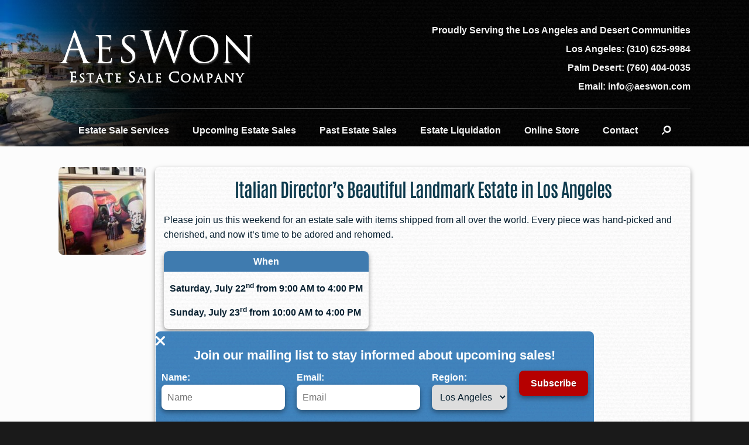

--- FILE ---
content_type: text/html; charset=UTF-8
request_url: https://aeswon.com/tag/cabinets/
body_size: 14718
content:
<!DOCTYPE html>
<html lang="en">
<head>
	<meta charset="UTF-8" />
	<meta http-equiv="X-UA-Compatible" content="IE=10" />
	<meta name="format-detection" content="telephone=no" />
	<link rel="profile" href="http://gmpg.org/xfn/11" />
	<link rel="pingback" href="https://aeswon.com/xmlrpc.php" />
	<meta name='robots' content='noindex, follow' />

	<!-- This site is optimized with the Yoast SEO plugin v26.8 - https://yoast.com/product/yoast-seo-wordpress/ -->
	<title>Cabinets Archives - AESWON - Estate Sale Company in Los Angeles and Palm Desert</title>
	<meta name="description" content="Cabinets - Estate sale items at Auctions and Estate Sales Won - AESWON - Estate Sale Company in Los Angeles and Palm Desert" />
	<meta property="og:locale" content="en_US" />
	<meta property="og:type" content="article" />
	<meta property="og:title" content="Cabinets Archives - AESWON - Estate Sale Company in Los Angeles and Palm Desert" />
	<meta property="og:description" content="Cabinets - Estate sale items at Auctions and Estate Sales Won - AESWON - Estate Sale Company in Los Angeles and Palm Desert" />
	<meta property="og:url" content="https://aeswon.com/tag/cabinets/" />
	<meta property="og:site_name" content="AESWON - Estate Sale Company in Los Angeles and Palm Desert" />
	<meta property="og:image" content="https://aeswon.com/wp-content/uploads/2022/04/aeswonlogo.png" />
	<meta property="og:image:width" content="400" />
	<meta property="og:image:height" content="110" />
	<meta property="og:image:type" content="image/png" />
	<meta name="twitter:card" content="summary_large_image" />
	<meta name="twitter:site" content="@AeswonCindy" />
	<script type="application/ld+json" class="yoast-schema-graph">{"@context":"https://schema.org","@graph":[{"@type":"CollectionPage","@id":"https://aeswon.com/tag/cabinets/","url":"https://aeswon.com/tag/cabinets/","name":"Cabinets Archives - AESWON - Estate Sale Company in Los Angeles and Palm Desert","isPartOf":{"@id":"https://aeswon.com/#website"},"primaryImageOfPage":{"@id":"https://aeswon.com/tag/cabinets/#primaryimage"},"image":{"@id":"https://aeswon.com/tag/cabinets/#primaryimage"},"thumbnailUrl":"https://aeswon.com/wp-content/uploads/2023/07/64B87C7A01.jpg","description":"Cabinets - Estate sale items at Auctions and Estate Sales Won - AESWON - Estate Sale Company in Los Angeles and Palm Desert","breadcrumb":{"@id":"https://aeswon.com/tag/cabinets/#breadcrumb"},"inLanguage":"en"},{"@type":"ImageObject","inLanguage":"en","@id":"https://aeswon.com/tag/cabinets/#primaryimage","url":"https://aeswon.com/wp-content/uploads/2023/07/64B87C7A01.jpg","contentUrl":"https://aeswon.com/wp-content/uploads/2023/07/64B87C7A01.jpg","width":480,"height":640},{"@type":"BreadcrumbList","@id":"https://aeswon.com/tag/cabinets/#breadcrumb","itemListElement":[{"@type":"ListItem","position":1,"name":"Home","item":"https://aeswon.com/"},{"@type":"ListItem","position":2,"name":"Cabinets"}]},{"@type":"WebSite","@id":"https://aeswon.com/#website","url":"https://aeswon.com/","name":"AESWON - Estate Sale Company in Los Angeles and Palm Desert","description":"AESWON - Estate Sale Company in Los Angeles and Palm Desert","publisher":{"@id":"https://aeswon.com/#organization"},"potentialAction":[{"@type":"SearchAction","target":{"@type":"EntryPoint","urlTemplate":"https://aeswon.com/?s={search_term_string}"},"query-input":{"@type":"PropertyValueSpecification","valueRequired":true,"valueName":"search_term_string"}}],"inLanguage":"en"},{"@type":"Organization","@id":"https://aeswon.com/#organization","name":"AESWON Estate Sales","url":"https://aeswon.com/","logo":{"@type":"ImageObject","inLanguage":"en","@id":"https://aeswon.com/#/schema/logo/image/","url":"https://aeswon.com/wp-content/uploads/2022/04/aeswonlogo.png","contentUrl":"https://aeswon.com/wp-content/uploads/2022/04/aeswonlogo.png","width":400,"height":110,"caption":"AESWON Estate Sales"},"image":{"@id":"https://aeswon.com/#/schema/logo/image/"},"sameAs":["https://www.facebook.com/people/Cindy-Reid/pfbid0AXRCsTWWKYLoRAXHyS17Mi4mTpLs3692xiSB7gC7bn9znYxTa3tBhEW77ARzPP3Ll/","https://x.com/AeswonCindy","https://www.instagram.com/aes_won/","https://www.tiktok.com/@aeswon_losangeles","https://www.yelp.com/biz/aeswon-estate-sales-los-angeles"],"description":"We are a full service estate sale company serving the Los Angeles and Palm Desert areas. Have an estate sale and let us show you how easy the process can be.","email":"info@aeswon.com","telephone":"(310) 625-9984","address":{"streetAddress":"11431 National Blvd","addressLocality":"Los Angeles","addressRegion":"CA","postalCode":"90064","addressCountry":"US"}}]}</script>
	<!-- / Yoast SEO plugin. -->


<link rel='dns-prefetch' href='//www.googletagmanager.com' />
<link rel="alternate" type="application/rss+xml" title="AESWON - Estate Sale Company in Los Angeles and Palm Desert &raquo; Feed" href="https://aeswon.com/feed/" />
<link rel="alternate" type="application/rss+xml" title="AESWON - Estate Sale Company in Los Angeles and Palm Desert &raquo; Comments Feed" href="https://aeswon.com/comments/feed/" />
<link rel="preload" href="/wp-content/themes/vantage/fonts/condensed4.woff2" as="font" type="font/woff2" crossorigin>
<link rel="preload" href="/wp-content/themes/vantage/icons/aeswon.woff2" as="font" type="font/woff2" crossorigin>
<link rel="preload" href="/wp-content/themes/vantage/logo/aeswon334.webp" as="image" type="image/webp">
<link rel="preload" href="/wp-content/themes/vantage/images/header3.webp" as="image" type="image/webp">
<link rel="preconnect" href="https://www.googletagmanager.com">
<link rel="preconnect" href="https://www.google-analytics.com">
<link rel="alternate" type="application/rss+xml" title="AESWON - Estate Sale Company in Los Angeles and Palm Desert &raquo; Cabinets Tag Feed" href="https://aeswon.com/tag/cabinets/feed/" />
<style id='wp-img-auto-sizes-contain-inline-css' type='text/css'>
img:is([sizes=auto i],[sizes^="auto," i]){contain-intrinsic-size:3000px 1500px}
/*# sourceURL=wp-img-auto-sizes-contain-inline-css */
</style>
<style id='classic-theme-styles-inline-css' type='text/css'>
/*! This file is auto-generated */
.wp-block-button__link{color:#fff;background-color:#32373c;border-radius:9999px;box-shadow:none;text-decoration:none;padding:calc(.667em + 2px) calc(1.333em + 2px);font-size:1.125em}.wp-block-file__button{background:#32373c;color:#fff;text-decoration:none}
/*# sourceURL=/wp-includes/css/classic-themes.min.css */
</style>
<link rel='stylesheet' id='lightbox-css' href='https://aeswon.com/wp-content/themes/vantage/lightbox/css/lightbox.css?ver=1.0.0' type='text/css' media='all' />
<link rel='stylesheet' id='vantage-style-css' href='https://aeswon.com/wp-content/themes/vantage/style.min.css?ver=1.0.0' type='text/css' media='all' />
<link rel="https://api.w.org/" href="https://aeswon.com/wp-json/" /><link rel="alternate" title="JSON" type="application/json" href="https://aeswon.com/wp-json/wp/v2/tags/389" /><link rel="EditURI" type="application/rsd+xml" title="RSD" href="https://aeswon.com/xmlrpc.php?rsd" />
<meta name="generator" content="WordPress 6.9" />
<meta name="generator" content="Site Kit by Google 1.170.0" />
<meta name="viewport" content="width=device-width, initial-scale=1" />
<style>@media (max-width: 920px){.mhgroup{background:url('https://aeswon.com/wp-content/themes/vantage/images/header3.webp') no-repeat left top / auto 100%;}}</style>
<!-- Google Tag Manager snippet added by Site Kit -->
<script type="text/javascript">
/* <![CDATA[ */

			( function( w, d, s, l, i ) {
				w[l] = w[l] || [];
				w[l].push( {'gtm.start': new Date().getTime(), event: 'gtm.js'} );
				var f = d.getElementsByTagName( s )[0],
					j = d.createElement( s ), dl = l != 'dataLayer' ? '&l=' + l : '';
				j.async = true;
				j.src = 'https://www.googletagmanager.com/gtm.js?id=' + i + dl;
				f.parentNode.insertBefore( j, f );
			} )( window, document, 'script', 'dataLayer', 'GTM-WN9KCWHW' );
			
/* ]]> */
</script>

<!-- End Google Tag Manager snippet added by Site Kit -->
<link rel="icon" href="https://aeswon.com/wp-content/uploads/2023/04/cropped-favicon2-32x32.png" sizes="32x32" />
<link rel="icon" href="https://aeswon.com/wp-content/uploads/2023/04/cropped-favicon2-192x192.png" sizes="192x192" />
<link rel="apple-touch-icon" href="https://aeswon.com/wp-content/uploads/2023/04/cropped-favicon2-180x180.png" />
<meta name="msapplication-TileImage" content="https://aeswon.com/wp-content/uploads/2023/04/cropped-favicon2-270x270.png" />
<style id='wp-block-list-inline-css' type='text/css'>
ol,ul{box-sizing:border-box}:root :where(.wp-block-list.has-background){padding:1.25em 2.375em}
/*# sourceURL=https://aeswon.com/wp-includes/blocks/list/style.min.css */
</style>
<style id='wp-block-paragraph-inline-css' type='text/css'>
.is-small-text{font-size:.875em}.is-regular-text{font-size:1em}.is-large-text{font-size:2.25em}.is-larger-text{font-size:3em}.has-drop-cap:not(:focus):first-letter{float:left;font-size:8.4em;font-style:normal;font-weight:100;line-height:.68;margin:.05em .1em 0 0;text-transform:uppercase}body.rtl .has-drop-cap:not(:focus):first-letter{float:none;margin-left:.1em}p.has-drop-cap.has-background{overflow:hidden}:root :where(p.has-background){padding:1.25em 2.375em}:where(p.has-text-color:not(.has-link-color)) a{color:inherit}p.has-text-align-left[style*="writing-mode:vertical-lr"],p.has-text-align-right[style*="writing-mode:vertical-rl"]{rotate:180deg}
/*# sourceURL=https://aeswon.com/wp-includes/blocks/paragraph/style.min.css */
</style>
<style id='wp-block-separator-inline-css' type='text/css'>
@charset "UTF-8";.wp-block-separator{border:none;border-top:2px solid}:root :where(.wp-block-separator.is-style-dots){height:auto;line-height:1;text-align:center}:root :where(.wp-block-separator.is-style-dots):before{color:currentColor;content:"···";font-family:serif;font-size:1.5em;letter-spacing:2em;padding-left:2em}.wp-block-separator.is-style-dots{background:none!important;border:none!important}
/*# sourceURL=https://aeswon.com/wp-includes/blocks/separator/style.min.css */
</style>
<link rel='stylesheet' id='wc-blocks-style-css' href='https://aeswon.com/wp-content/plugins/woocommerce/assets/client/blocks/wc-blocks.css?ver=wc-10.4.3' type='text/css' media='all' />
<style id='global-styles-inline-css' type='text/css'>
:root{--wp--preset--aspect-ratio--square: 1;--wp--preset--aspect-ratio--4-3: 4/3;--wp--preset--aspect-ratio--3-4: 3/4;--wp--preset--aspect-ratio--3-2: 3/2;--wp--preset--aspect-ratio--2-3: 2/3;--wp--preset--aspect-ratio--16-9: 16/9;--wp--preset--aspect-ratio--9-16: 9/16;--wp--preset--color--black: #000000;--wp--preset--color--cyan-bluish-gray: #abb8c3;--wp--preset--color--white: #ffffff;--wp--preset--color--pale-pink: #f78da7;--wp--preset--color--vivid-red: #cf2e2e;--wp--preset--color--luminous-vivid-orange: #ff6900;--wp--preset--color--luminous-vivid-amber: #fcb900;--wp--preset--color--light-green-cyan: #7bdcb5;--wp--preset--color--vivid-green-cyan: #00d084;--wp--preset--color--pale-cyan-blue: #8ed1fc;--wp--preset--color--vivid-cyan-blue: #0693e3;--wp--preset--color--vivid-purple: #9b51e0;--wp--preset--gradient--vivid-cyan-blue-to-vivid-purple: linear-gradient(135deg,rgb(6,147,227) 0%,rgb(155,81,224) 100%);--wp--preset--gradient--light-green-cyan-to-vivid-green-cyan: linear-gradient(135deg,rgb(122,220,180) 0%,rgb(0,208,130) 100%);--wp--preset--gradient--luminous-vivid-amber-to-luminous-vivid-orange: linear-gradient(135deg,rgb(252,185,0) 0%,rgb(255,105,0) 100%);--wp--preset--gradient--luminous-vivid-orange-to-vivid-red: linear-gradient(135deg,rgb(255,105,0) 0%,rgb(207,46,46) 100%);--wp--preset--gradient--very-light-gray-to-cyan-bluish-gray: linear-gradient(135deg,rgb(238,238,238) 0%,rgb(169,184,195) 100%);--wp--preset--gradient--cool-to-warm-spectrum: linear-gradient(135deg,rgb(74,234,220) 0%,rgb(151,120,209) 20%,rgb(207,42,186) 40%,rgb(238,44,130) 60%,rgb(251,105,98) 80%,rgb(254,248,76) 100%);--wp--preset--gradient--blush-light-purple: linear-gradient(135deg,rgb(255,206,236) 0%,rgb(152,150,240) 100%);--wp--preset--gradient--blush-bordeaux: linear-gradient(135deg,rgb(254,205,165) 0%,rgb(254,45,45) 50%,rgb(107,0,62) 100%);--wp--preset--gradient--luminous-dusk: linear-gradient(135deg,rgb(255,203,112) 0%,rgb(199,81,192) 50%,rgb(65,88,208) 100%);--wp--preset--gradient--pale-ocean: linear-gradient(135deg,rgb(255,245,203) 0%,rgb(182,227,212) 50%,rgb(51,167,181) 100%);--wp--preset--gradient--electric-grass: linear-gradient(135deg,rgb(202,248,128) 0%,rgb(113,206,126) 100%);--wp--preset--gradient--midnight: linear-gradient(135deg,rgb(2,3,129) 0%,rgb(40,116,252) 100%);--wp--preset--font-size--small: 13px;--wp--preset--font-size--medium: 20px;--wp--preset--font-size--large: 36px;--wp--preset--font-size--x-large: 42px;--wp--preset--spacing--20: 0.44rem;--wp--preset--spacing--30: 0.67rem;--wp--preset--spacing--40: 1rem;--wp--preset--spacing--50: 1.5rem;--wp--preset--spacing--60: 2.25rem;--wp--preset--spacing--70: 3.38rem;--wp--preset--spacing--80: 5.06rem;--wp--preset--shadow--natural: 6px 6px 9px rgba(0, 0, 0, 0.2);--wp--preset--shadow--deep: 12px 12px 50px rgba(0, 0, 0, 0.4);--wp--preset--shadow--sharp: 6px 6px 0px rgba(0, 0, 0, 0.2);--wp--preset--shadow--outlined: 6px 6px 0px -3px rgb(255, 255, 255), 6px 6px rgb(0, 0, 0);--wp--preset--shadow--crisp: 6px 6px 0px rgb(0, 0, 0);}:where(.is-layout-flex){gap: 0.5em;}:where(.is-layout-grid){gap: 0.5em;}body .is-layout-flex{display: flex;}.is-layout-flex{flex-wrap: wrap;align-items: center;}.is-layout-flex > :is(*, div){margin: 0;}body .is-layout-grid{display: grid;}.is-layout-grid > :is(*, div){margin: 0;}:where(.wp-block-columns.is-layout-flex){gap: 2em;}:where(.wp-block-columns.is-layout-grid){gap: 2em;}:where(.wp-block-post-template.is-layout-flex){gap: 1.25em;}:where(.wp-block-post-template.is-layout-grid){gap: 1.25em;}.has-black-color{color: var(--wp--preset--color--black) !important;}.has-cyan-bluish-gray-color{color: var(--wp--preset--color--cyan-bluish-gray) !important;}.has-white-color{color: var(--wp--preset--color--white) !important;}.has-pale-pink-color{color: var(--wp--preset--color--pale-pink) !important;}.has-vivid-red-color{color: var(--wp--preset--color--vivid-red) !important;}.has-luminous-vivid-orange-color{color: var(--wp--preset--color--luminous-vivid-orange) !important;}.has-luminous-vivid-amber-color{color: var(--wp--preset--color--luminous-vivid-amber) !important;}.has-light-green-cyan-color{color: var(--wp--preset--color--light-green-cyan) !important;}.has-vivid-green-cyan-color{color: var(--wp--preset--color--vivid-green-cyan) !important;}.has-pale-cyan-blue-color{color: var(--wp--preset--color--pale-cyan-blue) !important;}.has-vivid-cyan-blue-color{color: var(--wp--preset--color--vivid-cyan-blue) !important;}.has-vivid-purple-color{color: var(--wp--preset--color--vivid-purple) !important;}.has-black-background-color{background-color: var(--wp--preset--color--black) !important;}.has-cyan-bluish-gray-background-color{background-color: var(--wp--preset--color--cyan-bluish-gray) !important;}.has-white-background-color{background-color: var(--wp--preset--color--white) !important;}.has-pale-pink-background-color{background-color: var(--wp--preset--color--pale-pink) !important;}.has-vivid-red-background-color{background-color: var(--wp--preset--color--vivid-red) !important;}.has-luminous-vivid-orange-background-color{background-color: var(--wp--preset--color--luminous-vivid-orange) !important;}.has-luminous-vivid-amber-background-color{background-color: var(--wp--preset--color--luminous-vivid-amber) !important;}.has-light-green-cyan-background-color{background-color: var(--wp--preset--color--light-green-cyan) !important;}.has-vivid-green-cyan-background-color{background-color: var(--wp--preset--color--vivid-green-cyan) !important;}.has-pale-cyan-blue-background-color{background-color: var(--wp--preset--color--pale-cyan-blue) !important;}.has-vivid-cyan-blue-background-color{background-color: var(--wp--preset--color--vivid-cyan-blue) !important;}.has-vivid-purple-background-color{background-color: var(--wp--preset--color--vivid-purple) !important;}.has-black-border-color{border-color: var(--wp--preset--color--black) !important;}.has-cyan-bluish-gray-border-color{border-color: var(--wp--preset--color--cyan-bluish-gray) !important;}.has-white-border-color{border-color: var(--wp--preset--color--white) !important;}.has-pale-pink-border-color{border-color: var(--wp--preset--color--pale-pink) !important;}.has-vivid-red-border-color{border-color: var(--wp--preset--color--vivid-red) !important;}.has-luminous-vivid-orange-border-color{border-color: var(--wp--preset--color--luminous-vivid-orange) !important;}.has-luminous-vivid-amber-border-color{border-color: var(--wp--preset--color--luminous-vivid-amber) !important;}.has-light-green-cyan-border-color{border-color: var(--wp--preset--color--light-green-cyan) !important;}.has-vivid-green-cyan-border-color{border-color: var(--wp--preset--color--vivid-green-cyan) !important;}.has-pale-cyan-blue-border-color{border-color: var(--wp--preset--color--pale-cyan-blue) !important;}.has-vivid-cyan-blue-border-color{border-color: var(--wp--preset--color--vivid-cyan-blue) !important;}.has-vivid-purple-border-color{border-color: var(--wp--preset--color--vivid-purple) !important;}.has-vivid-cyan-blue-to-vivid-purple-gradient-background{background: var(--wp--preset--gradient--vivid-cyan-blue-to-vivid-purple) !important;}.has-light-green-cyan-to-vivid-green-cyan-gradient-background{background: var(--wp--preset--gradient--light-green-cyan-to-vivid-green-cyan) !important;}.has-luminous-vivid-amber-to-luminous-vivid-orange-gradient-background{background: var(--wp--preset--gradient--luminous-vivid-amber-to-luminous-vivid-orange) !important;}.has-luminous-vivid-orange-to-vivid-red-gradient-background{background: var(--wp--preset--gradient--luminous-vivid-orange-to-vivid-red) !important;}.has-very-light-gray-to-cyan-bluish-gray-gradient-background{background: var(--wp--preset--gradient--very-light-gray-to-cyan-bluish-gray) !important;}.has-cool-to-warm-spectrum-gradient-background{background: var(--wp--preset--gradient--cool-to-warm-spectrum) !important;}.has-blush-light-purple-gradient-background{background: var(--wp--preset--gradient--blush-light-purple) !important;}.has-blush-bordeaux-gradient-background{background: var(--wp--preset--gradient--blush-bordeaux) !important;}.has-luminous-dusk-gradient-background{background: var(--wp--preset--gradient--luminous-dusk) !important;}.has-pale-ocean-gradient-background{background: var(--wp--preset--gradient--pale-ocean) !important;}.has-electric-grass-gradient-background{background: var(--wp--preset--gradient--electric-grass) !important;}.has-midnight-gradient-background{background: var(--wp--preset--gradient--midnight) !important;}.has-small-font-size{font-size: var(--wp--preset--font-size--small) !important;}.has-medium-font-size{font-size: var(--wp--preset--font-size--medium) !important;}.has-large-font-size{font-size: var(--wp--preset--font-size--large) !important;}.has-x-large-font-size{font-size: var(--wp--preset--font-size--x-large) !important;}
/*# sourceURL=global-styles-inline-css */
</style>
</head>
<body class="archive tag tag-cabinets tag-389 wp-custom-logo wp-theme-vantage theme-vantage responsive layout-full no-js no-sidebar has-menu-search page-layout-default">
		<!-- Google Tag Manager (noscript) snippet added by Site Kit -->
		<noscript>
			<iframe src="https://www.googletagmanager.com/ns.html?id=GTM-WN9KCWHW" height="0" width="0" style="display:none;visibility:hidden"></iframe>
		</noscript>
		<!-- End Google Tag Manager (noscript) snippet added by Site Kit -->
		<div id="signup-container" class="signup-container">
<div class="signup-banner">
<div style="display:flex;justify-content:right;"><div class="signup-close" onclick="SignupClose();"></div></div>
<p class="signup-msg">Join our mailing list to stay informed about upcoming sales!</p>
<form id="signup-form" class="signup-form" method="post" accept-charset="UTF-8" action="https://www.aweber.com/scripts/addlead.pl" onsubmit="SignupClose();">
<input type="hidden" name="meta_web_form_id" value="1188023112">
<input type="hidden" name="meta_split_id" value="">
<input type="hidden" name="listname" value="awlist5044117">
<input type="hidden" name="redirect" value="https://aeswon.com/tag/cabinets/">
<input type="hidden" name="meta_adtracking" value="Popup">
<input type="hidden" name="meta_message" value="1001">
<input type="hidden" name="meta_required" value="name,email">
<input type="hidden" name="meta_tooltip" value="">
<input type="hidden" name="meta_preselected_awf_field-114026508" value="">
<label>Name:<div><input type="text" id="signup-name" placeholder="Name" name="name" required /></div></label><label>Email:<div><input type="email" id="signup-email" placeholder="Email" name="email" required /></div></label><label>Region:<div><select aria-label="Region" name="custom Region"><option value="Los Angeles">Los Angeles</option><option value="Palm Desert">Palm Desert</option><option value="L.A. &amp; Palm Desert">Both</option></select></div></label><input type="submit" value="Subscribe" />
</form>
</div>
</div>
<script type="text/javascript">
function SignupClose(){document.getElementById("signup-container").style.display="none";const d=new Date();d.setTime(d.getTime()+2592000000);document.cookie="pum-10961=true;expires="+d.toUTCString()+";SameSite=Lax;path=/";}
</script>
<div id="page-wrapper">
<a class="skip-link screen-reader-text" href="#content">Skip to content</a>
<header id="masthead" class="site-header" role="banner" style="background:url('https://aeswon.com/wp-content/themes/vantage/images/header3.webp') no-repeat left top / auto 100%;">
		<div class="hgroup full-container">
			<div class="logo-container">
				<a href="https://aeswon.com/" title="AESWON &#8211; Estate Sale Company in Los Angeles and Palm Desert" rel="home" class="logo">
					<picture>
						<source media="(max-width: 480px)" srcset="https://aeswon.com/wp-content/themes/vantage/logo/aeswon649.webp 649w" type="image/webp">
						<source media="(max-width: 480px)" srcset="https://aeswon.com/wp-content/themes/vantage/logo/aeswon649.png 649w" type="image/png">
						<source srcset="https://aeswon.com/wp-content/themes/vantage/logo/aeswon334.webp 334w" type="image/webp">
						<source srcset="https://aeswon.com/wp-content/themes/vantage/logo/aeswon334.png 334w" type="image/png">
						<img src="https://aeswon.com/wp-content/themes/vantage/logo/aeswon334.png" alt="AESWON - Estate Sale Company in Los Angeles and Palm Desert" width="334" height="89">
					</picture>
				</a>
				<div class="hinfo" >
					<p>Proudly Serving the Los Angeles and Desert Communities<br>Los Angeles: <a href="tel:3106259984" style="color:#F3F3F3">(310) 625-9984</a><br>Palm Desert: <a href="tel:7604040035" style="color:#F3F3F3">(760) 404-0035</a><br>Email: info@aeswon.com</p>
				</div>
			</div>
		</div><!-- .hgroup.full-container -->
<nav class="site-navigation main-navigation primary">
<div>
<label for="menu-toggle" id="mobile-menu" class="mobile-menu menu-parent"><span></span>Menu</label>
<input type="checkbox" style="display: none;" id="menu-toggle">
<div id="main-menu" class="main-menu">
<div class="menu-parent"><a href="https://aeswon.com/services/" title="Estate Sale Services">Estate Sale Services</a>
	<div class="menu-dropdown">
		<div class="menu-child"><a href="https://aeswon.com/estate-sales-how-do-they-work/" title="Estate Sales - How Do They Work?">Estate Sales - How Do They Work?</a></div>
	</div>
</div>
<div class="menu-parent"><a href="https://aeswon.com/category/upcoming-sales/" title="Upcoming Estate Sales">Upcoming Estate Sales</a>
	<div class="menu-dropdown">
		<div class="menu-child"><a href="https://aeswon.com/category/upcoming-estate-sales-in-los-angeles/" title="Estates In Los Angeles">Estates In Los Angeles</a></div>
		<div class="menu-child"><a href="https://aeswon.com/category/upcoming-estate-sales-in-palm-desert-palm-springs/" title="Estates In Palm Desert / Palm Springs">Estates In Palm Desert / Palm Springs</a></div>
	</div>
</div>
<div class="menu-parent"><a href="https://aeswon.com/category/past-sales/" title="Past Estate Sales">Past Estate Sales</a>
	<div class="menu-dropdown">
		<div class="menu-child"><a href="https://aeswon.com/category/estates-in-los-angeles/" title="Estates In Los Angeles">Estates In Los Angeles</a></div>
		<div class="menu-child"><a href="https://aeswon.com/category/estates-in-palm-desert-palm-springs/" title="Estates In Palm Desert / Palm Springs">Estates In Palm Desert / Palm Springs</a></div>
	</div>
</div>
<div class="menu-parent"><a href="https://aeswon.com/estate-sale-liquidation-in-palm-desert/" title="Estate Liquidation">Estate Liquidation</a></div>
<div class="menu-parent"><a href="https://aeswon.com/online-store/" title="Online Store">Online Store</a></div>
<div class="menu-parent"><a href="https://aeswon.com/contact-us/" title="Contact">Contact</a></div>
<div class="menu-parent menu-parent-search" tabindex="0" title="Search" onmouseover="document.getElementById('search-form').focus();">
	<span></span>
	<div class="menu-dropdown menu-search">
		<div class="menu-child">
			<form method="get" class="searchform" action="https://aeswon.com/" role="search">
				<label for="search-form" class="screen-reader-text">Search for:</label>
				<input type="search" name="s" class="field" id="search-form" value="" placeholder="Search" style="width: 100%;">
			</form>
		</div>
	</div>
</div>
</div>
<script type="text/javascript">
var toggle=document.getElementById("menu-toggle");
var mobile_menu=document.getElementById("mobile-menu");
window.addEventListener("resize",function(){if(toggle.checked&&window.matchMedia("(min-width: 480px)").matches){toggle.click();}},true);
window.addEventListener("click",function(e){if(e.target==mobile_menu||e.target==toggle||mobile_menu.contains(e.target)){mobile_menu.style.backgroundColor=(toggle.checked?'#3f7baf':'unset');}else if(!document.getElementById("main-menu").contains(e.target)&&toggle.checked){toggle.click();}});
</script>
</div>
</nav><!-- .site-navigation .main-navigation -->
</header><!-- #masthead .site-header -->
	<div id="main" class="site-main">
		<div class="full-container">
<section id="primary" class="content-area">
	<div id="content" class="site-content" role="main">
		<header class="page-header">
					</header><!-- .page-header -->

		
		<article id="post-17712" class="post-with-thumbnail post-with-thumbnail-icon has-post-thumbnail post-17712 post type-post status-publish format-standard hentry category-532 category-estates-in-los-angeles category-los-angeles category-past-sales category-sales tag-bed tag-books tag-cabinets tag-desks tag-italian tag-patio-furniture tag-porcelain tag-sofa tag-tables">
	<div class="entry-thumbnail">
		<a href="https://aeswon.com/italian-directors-beautiful-landmark-estate-in-los-angeles/" title="Italian Director&#8217;s Beautiful Landmark Estate in Los Angeles">
			<img width="150" height="150" src="https://aeswon.com/wp-content/uploads/2023/07/64B87C7A01-150x150.jpg" class="attachment-thumbnail size-thumbnail wp-post-image" alt="" decoding="async" srcset="https://aeswon.com/wp-content/uploads/2023/07/64B87C7A01-150x150.jpg 150w, https://aeswon.com/wp-content/uploads/2023/07/64B87C7A01-480x480.jpg 480w, https://aeswon.com/wp-content/uploads/2023/07/64B87C7A01-300x300.jpg 300w, https://aeswon.com/wp-content/uploads/2023/07/64B87C7A01-100x100.jpg 100w" sizes="(max-width: 150px) 100vw, 150px" />		</a>
	</div>
	<div class="entry-main panel">
		<header class="entry-header">
						<h1 class="entry-title" style="text-align: center;"><a href="https://aeswon.com/italian-directors-beautiful-landmark-estate-in-los-angeles/" title="Permalink to Italian Director&#8217;s Beautiful Landmark Estate in Los Angeles" rel="bookmark">Italian Director&#8217;s Beautiful Landmark Estate in Los Angeles</a></h1>
							<div class="entry-meta">
					  				</div><!-- .entry-meta -->
					</header><!-- .entry-header -->
					<div class="entry-content">
				
<p>Please join us this weekend for an estate sale with items shipped from all over the world. Every piece was hand-picked and cherished, and now it&#8217;s time to be adored and rehomed.</p>


<div style="margin-bottom:15px;"><div class="panel panel-when-where"><div>When</div><p>Saturday, July 22<sup>nd</sup> from 9:00 AM to 4:00 PM</p><p>Sunday, July 23<sup>rd</sup> from 10:00 AM to 4:00 PM</p></div></div>


<div style="margin-bottom:15px;"><div class="panel panel-when-where"><div>Where</div><p onclick="ExpandMap('gmap202398','https://www.google.com/maps/embed?pb=!1m18!1m12!1m3!1d3305.877055628304!2d-118.3314168!3d34.04702470000001!2m3!1f0!2f0!3f0!3m2!1i1024!2i768!4f13.1!3m3!1m2!1s0x80c2b8f634816f53%3A0x6ab60ecfed47c9de!2s4424%20Victoria%20Park%20Dr%2C%20Los%20Angeles%2C%20CA%2090019!5e0!3m2!1sen!2sus!4v1689643152514!5m2!1sen!2sus');" style="text-decoration:underline;cursor:pointer;">4424 Victoria Park Dr, Los Angeles, CA 90019</p><iframe id="gmap202398" allowFullScreen="" loading="lazy" referrerpolicy="no-referrer-when-downgrade"></iframe></div></div>



<p>Items in this sale include:</p>



<ul class="wp-block-list">
<li>Uppland sofas, Remmarn light gray</li>



<li>Sofas</li>



<li>Cube sofa</li>



<li>Several coffee tables</li>



<li>End tables</li>



<li>Desks</li>



<li>Vanity table</li>



<li>Beautiful dining table with 8 Dutch Colonial Javanese teak chairs</li>



<li>Miscellaneous standing and table lamps</li>



<li>Mixed bag of sitting and throw pillows</li>



<li>Fabric from around the world</li>



<li>Stamped Albany Aalto for Artek Dining table with 4 chairs</li>



<li>Vintage Java Canopy bed</li>



<li>Multiple contemporary beds</li>



<li>Antique iron bed</li>



<li>Very unique iron, wood, and African fabric bed frame and bed (a must see)</li>



<li>Large and small cabinets and wardrobes</li>



<li>Antique and contemporary dressers</li>



<li>Hand carved Indonesian cabinets</li>



<li>Antique small trunk</li>



<li>Several Antique with material room dividers</li>



<li>Japanese Taisho Tansu made from reclaimed wood</li>



<li>Several tables</li>



<li>So many small antique pieces</li>
</ul>



<ul class="wp-block-list">
<li>Books</li>



<li>DVDs</li>



<li>Famous framed photographers art all through the home</li>



<li>Kitchen items (all one of a kind)</li>



<li>Hostess items</li>



<li>Beautiful pottery from Italy</li>



<li>Porcelain</li>



<li>Bar ware</li>



<li>Vintage patio furniture</li>



<li>Great potted plants throughout</li>
</ul>



<p>There are so many unique and beautiful items at this estate. And so much that&#8217;s not featured!</p>



<p>Hope to see you at this gorgeous landmark estate.</p>



<hr class="wp-block-separator has-alpha-channel-opacity"/>



<figure class="wp-block-gallery">
<figure class="wp-block-image"><a href="https://aeswon.com/wp-content/uploads/2023/07/cover20230717.jpg"><img decoding="async" width="150" height="150" src="https://aeswon.com/wp-content/uploads/2023/07/cover20230717-150x150.jpg" alt="" class="wp-image-17713" srcset="https://aeswon.com/wp-content/uploads/2023/07/cover20230717-150x150.jpg 150w, https://aeswon.com/wp-content/uploads/2023/07/cover20230717-300x300.jpg 300w, https://aeswon.com/wp-content/uploads/2023/07/cover20230717-100x100.jpg 100w" sizes="(max-width: 150px) 100vw, 150px" /></a></figure>
<figure class="wp-block-image"><a href="https://aeswon.com/wp-content/uploads/2023/07/64B87C7C40.jpg"><img decoding="async" width="150" height="150" src="https://aeswon.com/wp-content/uploads/2023/07/64B87C7C40-150x150.jpg" alt="" class="wp-image-17875" srcset="https://aeswon.com/wp-content/uploads/2023/07/64B87C7C40-150x150.jpg 150w, https://aeswon.com/wp-content/uploads/2023/07/64B87C7C40-300x300.jpg 300w, https://aeswon.com/wp-content/uploads/2023/07/64B87C7C40-100x100.jpg 100w" sizes="(max-width: 150px) 100vw, 150px" /></a></figure>
<figure class="wp-block-image"><a href="https://aeswon.com/wp-content/uploads/2023/07/64B87C7A02.jpg"><img loading="lazy" decoding="async" width="150" height="150" src="https://aeswon.com/wp-content/uploads/2023/07/64B87C7A02-150x150.jpg" alt="" class="wp-image-17737" srcset="https://aeswon.com/wp-content/uploads/2023/07/64B87C7A02-150x150.jpg 150w, https://aeswon.com/wp-content/uploads/2023/07/64B87C7A02-480x480.jpg 480w, https://aeswon.com/wp-content/uploads/2023/07/64B87C7A02-300x300.jpg 300w, https://aeswon.com/wp-content/uploads/2023/07/64B87C7A02-100x100.jpg 100w" sizes="auto, (max-width: 150px) 100vw, 150px" /></a></figure>
<figure class="wp-block-image"><a href="https://aeswon.com/wp-content/uploads/2023/07/64B87C7A03.jpg"><img loading="lazy" decoding="async" width="150" height="150" src="https://aeswon.com/wp-content/uploads/2023/07/64B87C7A03-150x150.jpg" alt="" class="wp-image-17738" srcset="https://aeswon.com/wp-content/uploads/2023/07/64B87C7A03-150x150.jpg 150w, https://aeswon.com/wp-content/uploads/2023/07/64B87C7A03-480x480.jpg 480w, https://aeswon.com/wp-content/uploads/2023/07/64B87C7A03-300x300.jpg 300w, https://aeswon.com/wp-content/uploads/2023/07/64B87C7A03-100x100.jpg 100w" sizes="auto, (max-width: 150px) 100vw, 150px" /></a></figure>
<figure class="wp-block-image"><a href="https://aeswon.com/wp-content/uploads/2023/07/64B87C7A04.jpg"><img loading="lazy" decoding="async" width="150" height="150" src="https://aeswon.com/wp-content/uploads/2023/07/64B87C7A04-150x150.jpg" alt="" class="wp-image-17739" srcset="https://aeswon.com/wp-content/uploads/2023/07/64B87C7A04-150x150.jpg 150w, https://aeswon.com/wp-content/uploads/2023/07/64B87C7A04-480x480.jpg 480w, https://aeswon.com/wp-content/uploads/2023/07/64B87C7A04-300x300.jpg 300w, https://aeswon.com/wp-content/uploads/2023/07/64B87C7A04-100x100.jpg 100w" sizes="auto, (max-width: 150px) 100vw, 150px" /></a></figure>
<figure class="wp-block-image"><a href="https://aeswon.com/wp-content/uploads/2023/07/64B87C7A05.jpg"><img loading="lazy" decoding="async" width="150" height="150" src="https://aeswon.com/wp-content/uploads/2023/07/64B87C7A05-150x150.jpg" alt="" class="wp-image-17740" srcset="https://aeswon.com/wp-content/uploads/2023/07/64B87C7A05-150x150.jpg 150w, https://aeswon.com/wp-content/uploads/2023/07/64B87C7A05-480x480.jpg 480w, https://aeswon.com/wp-content/uploads/2023/07/64B87C7A05-300x300.jpg 300w, https://aeswon.com/wp-content/uploads/2023/07/64B87C7A05-100x100.jpg 100w" sizes="auto, (max-width: 150px) 100vw, 150px" /></a></figure>
<figure class="wp-block-image"><a href="https://aeswon.com/wp-content/uploads/2023/07/64B87C7A06.jpg"><img loading="lazy" decoding="async" width="150" height="150" src="https://aeswon.com/wp-content/uploads/2023/07/64B87C7A06-150x150.jpg" alt="" class="wp-image-17741" srcset="https://aeswon.com/wp-content/uploads/2023/07/64B87C7A06-150x150.jpg 150w, https://aeswon.com/wp-content/uploads/2023/07/64B87C7A06-480x480.jpg 480w, https://aeswon.com/wp-content/uploads/2023/07/64B87C7A06-300x300.jpg 300w, https://aeswon.com/wp-content/uploads/2023/07/64B87C7A06-100x100.jpg 100w" sizes="auto, (max-width: 150px) 100vw, 150px" /></a></figure>
<figure class="wp-block-image"><a href="https://aeswon.com/wp-content/uploads/2023/07/64B87C7A07.jpg"><img loading="lazy" decoding="async" width="150" height="150" src="https://aeswon.com/wp-content/uploads/2023/07/64B87C7A07-150x150.jpg" alt="" class="wp-image-17742" srcset="https://aeswon.com/wp-content/uploads/2023/07/64B87C7A07-150x150.jpg 150w, https://aeswon.com/wp-content/uploads/2023/07/64B87C7A07-480x480.jpg 480w, https://aeswon.com/wp-content/uploads/2023/07/64B87C7A07-300x300.jpg 300w, https://aeswon.com/wp-content/uploads/2023/07/64B87C7A07-100x100.jpg 100w" sizes="auto, (max-width: 150px) 100vw, 150px" /></a></figure>
<figure class="wp-block-image"><a href="https://aeswon.com/wp-content/uploads/2023/07/64B87C7A08.jpg"><img loading="lazy" decoding="async" width="150" height="150" src="https://aeswon.com/wp-content/uploads/2023/07/64B87C7A08-150x150.jpg" alt="" class="wp-image-17743" srcset="https://aeswon.com/wp-content/uploads/2023/07/64B87C7A08-150x150.jpg 150w, https://aeswon.com/wp-content/uploads/2023/07/64B87C7A08-480x480.jpg 480w, https://aeswon.com/wp-content/uploads/2023/07/64B87C7A08-300x300.jpg 300w, https://aeswon.com/wp-content/uploads/2023/07/64B87C7A08-100x100.jpg 100w" sizes="auto, (max-width: 150px) 100vw, 150px" /></a></figure>
<figure class="wp-block-image"><a href="https://aeswon.com/wp-content/uploads/2023/07/64B87C7A09.jpg"><img loading="lazy" decoding="async" width="150" height="150" src="https://aeswon.com/wp-content/uploads/2023/07/64B87C7A09-150x150.jpg" alt="" class="wp-image-17744" srcset="https://aeswon.com/wp-content/uploads/2023/07/64B87C7A09-150x150.jpg 150w, https://aeswon.com/wp-content/uploads/2023/07/64B87C7A09-480x480.jpg 480w, https://aeswon.com/wp-content/uploads/2023/07/64B87C7A09-300x300.jpg 300w, https://aeswon.com/wp-content/uploads/2023/07/64B87C7A09-100x100.jpg 100w" sizes="auto, (max-width: 150px) 100vw, 150px" /></a></figure>
<figure class="wp-block-image"><a href="https://aeswon.com/wp-content/uploads/2023/07/64B87C7A10.jpg"><img loading="lazy" decoding="async" width="150" height="150" src="https://aeswon.com/wp-content/uploads/2023/07/64B87C7A10-150x150.jpg" alt="" class="wp-image-17745" srcset="https://aeswon.com/wp-content/uploads/2023/07/64B87C7A10-150x150.jpg 150w, https://aeswon.com/wp-content/uploads/2023/07/64B87C7A10-480x480.jpg 480w, https://aeswon.com/wp-content/uploads/2023/07/64B87C7A10-300x300.jpg 300w, https://aeswon.com/wp-content/uploads/2023/07/64B87C7A10-100x100.jpg 100w" sizes="auto, (max-width: 150px) 100vw, 150px" /></a></figure>
<figure class="wp-block-image"><a href="https://aeswon.com/wp-content/uploads/2023/07/64B87C7A11.jpg"><img loading="lazy" decoding="async" width="150" height="150" src="https://aeswon.com/wp-content/uploads/2023/07/64B87C7A11-150x150.jpg" alt="" class="wp-image-17746" srcset="https://aeswon.com/wp-content/uploads/2023/07/64B87C7A11-150x150.jpg 150w, https://aeswon.com/wp-content/uploads/2023/07/64B87C7A11-480x480.jpg 480w, https://aeswon.com/wp-content/uploads/2023/07/64B87C7A11-300x300.jpg 300w, https://aeswon.com/wp-content/uploads/2023/07/64B87C7A11-100x100.jpg 100w" sizes="auto, (max-width: 150px) 100vw, 150px" /></a></figure>
<figure class="wp-block-image"><a href="https://aeswon.com/wp-content/uploads/2023/07/64B87C7A12.jpg"><img loading="lazy" decoding="async" width="150" height="150" src="https://aeswon.com/wp-content/uploads/2023/07/64B87C7A12-150x150.jpg" alt="" class="wp-image-17747" srcset="https://aeswon.com/wp-content/uploads/2023/07/64B87C7A12-150x150.jpg 150w, https://aeswon.com/wp-content/uploads/2023/07/64B87C7A12-480x480.jpg 480w, https://aeswon.com/wp-content/uploads/2023/07/64B87C7A12-300x300.jpg 300w, https://aeswon.com/wp-content/uploads/2023/07/64B87C7A12-100x100.jpg 100w" sizes="auto, (max-width: 150px) 100vw, 150px" /></a></figure>
<figure class="wp-block-image"><a href="https://aeswon.com/wp-content/uploads/2023/07/64B87C7A13.jpg"><img loading="lazy" decoding="async" width="150" height="150" src="https://aeswon.com/wp-content/uploads/2023/07/64B87C7A13-150x150.jpg" alt="" class="wp-image-17748" srcset="https://aeswon.com/wp-content/uploads/2023/07/64B87C7A13-150x150.jpg 150w, https://aeswon.com/wp-content/uploads/2023/07/64B87C7A13-480x480.jpg 480w, https://aeswon.com/wp-content/uploads/2023/07/64B87C7A13-300x300.jpg 300w, https://aeswon.com/wp-content/uploads/2023/07/64B87C7A13-100x100.jpg 100w" sizes="auto, (max-width: 150px) 100vw, 150px" /></a></figure>
<figure class="wp-block-image"><a href="https://aeswon.com/wp-content/uploads/2023/07/64B87C7A14.jpg"><img loading="lazy" decoding="async" width="150" height="150" src="https://aeswon.com/wp-content/uploads/2023/07/64B87C7A14-150x150.jpg" alt="" class="wp-image-17749" srcset="https://aeswon.com/wp-content/uploads/2023/07/64B87C7A14-150x150.jpg 150w, https://aeswon.com/wp-content/uploads/2023/07/64B87C7A14-480x480.jpg 480w, https://aeswon.com/wp-content/uploads/2023/07/64B87C7A14-300x300.jpg 300w, https://aeswon.com/wp-content/uploads/2023/07/64B87C7A14-100x100.jpg 100w" sizes="auto, (max-width: 150px) 100vw, 150px" /></a></figure>
<figure class="wp-block-image"><a href="https://aeswon.com/wp-content/uploads/2023/07/64B87C7A15.jpg"><img loading="lazy" decoding="async" width="150" height="150" src="https://aeswon.com/wp-content/uploads/2023/07/64B87C7A15-150x150.jpg" alt="" class="wp-image-17750" srcset="https://aeswon.com/wp-content/uploads/2023/07/64B87C7A15-150x150.jpg 150w, https://aeswon.com/wp-content/uploads/2023/07/64B87C7A15-480x480.jpg 480w, https://aeswon.com/wp-content/uploads/2023/07/64B87C7A15-300x300.jpg 300w, https://aeswon.com/wp-content/uploads/2023/07/64B87C7A15-100x100.jpg 100w" sizes="auto, (max-width: 150px) 100vw, 150px" /></a></figure>
<figure class="wp-block-image"><a href="https://aeswon.com/wp-content/uploads/2023/07/64B87C7A16.jpg"><img loading="lazy" decoding="async" width="150" height="150" src="https://aeswon.com/wp-content/uploads/2023/07/64B87C7A16-150x150.jpg" alt="" class="wp-image-17751" srcset="https://aeswon.com/wp-content/uploads/2023/07/64B87C7A16-150x150.jpg 150w, https://aeswon.com/wp-content/uploads/2023/07/64B87C7A16-480x480.jpg 480w, https://aeswon.com/wp-content/uploads/2023/07/64B87C7A16-300x300.jpg 300w, https://aeswon.com/wp-content/uploads/2023/07/64B87C7A16-100x100.jpg 100w" sizes="auto, (max-width: 150px) 100vw, 150px" /></a></figure>
<figure class="wp-block-image"><a href="https://aeswon.com/wp-content/uploads/2023/07/64B87C7A17.jpg"><img loading="lazy" decoding="async" width="150" height="150" src="https://aeswon.com/wp-content/uploads/2023/07/64B87C7A17-150x150.jpg" alt="" class="wp-image-17752" srcset="https://aeswon.com/wp-content/uploads/2023/07/64B87C7A17-150x150.jpg 150w, https://aeswon.com/wp-content/uploads/2023/07/64B87C7A17-480x480.jpg 480w, https://aeswon.com/wp-content/uploads/2023/07/64B87C7A17-300x300.jpg 300w, https://aeswon.com/wp-content/uploads/2023/07/64B87C7A17-100x100.jpg 100w" sizes="auto, (max-width: 150px) 100vw, 150px" /></a></figure>
<figure class="wp-block-image"><a href="https://aeswon.com/wp-content/uploads/2023/07/64B87C7A18.jpg"><img loading="lazy" decoding="async" width="150" height="150" src="https://aeswon.com/wp-content/uploads/2023/07/64B87C7A18-150x150.jpg" alt="" class="wp-image-17753" srcset="https://aeswon.com/wp-content/uploads/2023/07/64B87C7A18-150x150.jpg 150w, https://aeswon.com/wp-content/uploads/2023/07/64B87C7A18-480x480.jpg 480w, https://aeswon.com/wp-content/uploads/2023/07/64B87C7A18-300x300.jpg 300w, https://aeswon.com/wp-content/uploads/2023/07/64B87C7A18-100x100.jpg 100w" sizes="auto, (max-width: 150px) 100vw, 150px" /></a></figure>
<figure class="wp-block-image"><a href="https://aeswon.com/wp-content/uploads/2023/07/64B87C7A19.jpg"><img loading="lazy" decoding="async" width="150" height="150" src="https://aeswon.com/wp-content/uploads/2023/07/64B87C7A19-150x150.jpg" alt="" class="wp-image-17754" srcset="https://aeswon.com/wp-content/uploads/2023/07/64B87C7A19-150x150.jpg 150w, https://aeswon.com/wp-content/uploads/2023/07/64B87C7A19-480x480.jpg 480w, https://aeswon.com/wp-content/uploads/2023/07/64B87C7A19-300x300.jpg 300w, https://aeswon.com/wp-content/uploads/2023/07/64B87C7A19-100x100.jpg 100w" sizes="auto, (max-width: 150px) 100vw, 150px" /></a></figure>
<figure class="wp-block-image"><a href="https://aeswon.com/wp-content/uploads/2023/07/64B87C7A20.jpg"><img loading="lazy" decoding="async" width="150" height="150" src="https://aeswon.com/wp-content/uploads/2023/07/64B87C7A20-150x150.jpg" alt="" class="wp-image-17755" srcset="https://aeswon.com/wp-content/uploads/2023/07/64B87C7A20-150x150.jpg 150w, https://aeswon.com/wp-content/uploads/2023/07/64B87C7A20-480x480.jpg 480w, https://aeswon.com/wp-content/uploads/2023/07/64B87C7A20-300x300.jpg 300w, https://aeswon.com/wp-content/uploads/2023/07/64B87C7A20-100x100.jpg 100w" sizes="auto, (max-width: 150px) 100vw, 150px" /></a></figure>
<figure class="wp-block-image"><a href="https://aeswon.com/wp-content/uploads/2023/07/64B87C7A21.jpg"><img loading="lazy" decoding="async" width="150" height="150" src="https://aeswon.com/wp-content/uploads/2023/07/64B87C7A21-150x150.jpg" alt="" class="wp-image-17756" srcset="https://aeswon.com/wp-content/uploads/2023/07/64B87C7A21-150x150.jpg 150w, https://aeswon.com/wp-content/uploads/2023/07/64B87C7A21-480x480.jpg 480w, https://aeswon.com/wp-content/uploads/2023/07/64B87C7A21-300x300.jpg 300w, https://aeswon.com/wp-content/uploads/2023/07/64B87C7A21-100x100.jpg 100w" sizes="auto, (max-width: 150px) 100vw, 150px" /></a></figure>
<figure class="wp-block-image"><a href="https://aeswon.com/wp-content/uploads/2023/07/64B87C7A22.jpg"><img loading="lazy" decoding="async" width="150" height="150" src="https://aeswon.com/wp-content/uploads/2023/07/64B87C7A22-150x150.jpg" alt="" class="wp-image-17757" srcset="https://aeswon.com/wp-content/uploads/2023/07/64B87C7A22-150x150.jpg 150w, https://aeswon.com/wp-content/uploads/2023/07/64B87C7A22-480x480.jpg 480w, https://aeswon.com/wp-content/uploads/2023/07/64B87C7A22-300x300.jpg 300w, https://aeswon.com/wp-content/uploads/2023/07/64B87C7A22-100x100.jpg 100w" sizes="auto, (max-width: 150px) 100vw, 150px" /></a></figure>
<figure class="wp-block-image"><a href="https://aeswon.com/wp-content/uploads/2023/07/64B87C7A23.jpg"><img loading="lazy" decoding="async" width="150" height="150" src="https://aeswon.com/wp-content/uploads/2023/07/64B87C7A23-150x150.jpg" alt="" class="wp-image-17758" srcset="https://aeswon.com/wp-content/uploads/2023/07/64B87C7A23-150x150.jpg 150w, https://aeswon.com/wp-content/uploads/2023/07/64B87C7A23-480x480.jpg 480w, https://aeswon.com/wp-content/uploads/2023/07/64B87C7A23-300x300.jpg 300w, https://aeswon.com/wp-content/uploads/2023/07/64B87C7A23-100x100.jpg 100w" sizes="auto, (max-width: 150px) 100vw, 150px" /></a></figure>
<figure class="wp-block-image"><a href="https://aeswon.com/wp-content/uploads/2023/07/64B87C7A24.jpg"><img loading="lazy" decoding="async" width="150" height="150" src="https://aeswon.com/wp-content/uploads/2023/07/64B87C7A24-150x150.jpg" alt="" class="wp-image-17759" srcset="https://aeswon.com/wp-content/uploads/2023/07/64B87C7A24-150x150.jpg 150w, https://aeswon.com/wp-content/uploads/2023/07/64B87C7A24-480x480.jpg 480w, https://aeswon.com/wp-content/uploads/2023/07/64B87C7A24-300x300.jpg 300w, https://aeswon.com/wp-content/uploads/2023/07/64B87C7A24-100x100.jpg 100w" sizes="auto, (max-width: 150px) 100vw, 150px" /></a></figure>
<figure class="wp-block-image"><a href="https://aeswon.com/wp-content/uploads/2023/07/64B87C7A25.jpg"><img loading="lazy" decoding="async" width="150" height="150" src="https://aeswon.com/wp-content/uploads/2023/07/64B87C7A25-150x150.jpg" alt="" class="wp-image-17760" srcset="https://aeswon.com/wp-content/uploads/2023/07/64B87C7A25-150x150.jpg 150w, https://aeswon.com/wp-content/uploads/2023/07/64B87C7A25-480x480.jpg 480w, https://aeswon.com/wp-content/uploads/2023/07/64B87C7A25-300x300.jpg 300w, https://aeswon.com/wp-content/uploads/2023/07/64B87C7A25-100x100.jpg 100w" sizes="auto, (max-width: 150px) 100vw, 150px" /></a></figure>
<figure class="wp-block-image"><a href="https://aeswon.com/wp-content/uploads/2023/07/64B87C7A26.jpg"><img loading="lazy" decoding="async" width="150" height="150" src="https://aeswon.com/wp-content/uploads/2023/07/64B87C7A26-150x150.jpg" alt="" class="wp-image-17761" srcset="https://aeswon.com/wp-content/uploads/2023/07/64B87C7A26-150x150.jpg 150w, https://aeswon.com/wp-content/uploads/2023/07/64B87C7A26-480x480.jpg 480w, https://aeswon.com/wp-content/uploads/2023/07/64B87C7A26-300x300.jpg 300w, https://aeswon.com/wp-content/uploads/2023/07/64B87C7A26-100x100.jpg 100w" sizes="auto, (max-width: 150px) 100vw, 150px" /></a></figure>
<figure class="wp-block-image"><a href="https://aeswon.com/wp-content/uploads/2023/07/64B87C7A27.jpg"><img loading="lazy" decoding="async" width="150" height="150" src="https://aeswon.com/wp-content/uploads/2023/07/64B87C7A27-150x150.jpg" alt="" class="wp-image-17762" srcset="https://aeswon.com/wp-content/uploads/2023/07/64B87C7A27-150x150.jpg 150w, https://aeswon.com/wp-content/uploads/2023/07/64B87C7A27-480x480.jpg 480w, https://aeswon.com/wp-content/uploads/2023/07/64B87C7A27-300x300.jpg 300w, https://aeswon.com/wp-content/uploads/2023/07/64B87C7A27-100x100.jpg 100w" sizes="auto, (max-width: 150px) 100vw, 150px" /></a></figure>
<figure class="wp-block-image"><a href="https://aeswon.com/wp-content/uploads/2023/07/64B87C7A28.jpg"><img loading="lazy" decoding="async" width="150" height="150" src="https://aeswon.com/wp-content/uploads/2023/07/64B87C7A28-150x150.jpg" alt="" class="wp-image-17763" srcset="https://aeswon.com/wp-content/uploads/2023/07/64B87C7A28-150x150.jpg 150w, https://aeswon.com/wp-content/uploads/2023/07/64B87C7A28-480x480.jpg 480w, https://aeswon.com/wp-content/uploads/2023/07/64B87C7A28-300x300.jpg 300w, https://aeswon.com/wp-content/uploads/2023/07/64B87C7A28-100x100.jpg 100w" sizes="auto, (max-width: 150px) 100vw, 150px" /></a></figure>
<figure class="wp-block-image"><a href="https://aeswon.com/wp-content/uploads/2023/07/64B87C7A29.jpg"><img loading="lazy" decoding="async" width="150" height="150" src="https://aeswon.com/wp-content/uploads/2023/07/64B87C7A29-150x150.jpg" alt="" class="wp-image-17764" srcset="https://aeswon.com/wp-content/uploads/2023/07/64B87C7A29-150x150.jpg 150w, https://aeswon.com/wp-content/uploads/2023/07/64B87C7A29-480x480.jpg 480w, https://aeswon.com/wp-content/uploads/2023/07/64B87C7A29-300x300.jpg 300w, https://aeswon.com/wp-content/uploads/2023/07/64B87C7A29-100x100.jpg 100w" sizes="auto, (max-width: 150px) 100vw, 150px" /></a></figure>
<figure class="wp-block-image"><a href="https://aeswon.com/wp-content/uploads/2023/07/64B87C7A30.jpg"><img loading="lazy" decoding="async" width="150" height="150" src="https://aeswon.com/wp-content/uploads/2023/07/64B87C7A30-150x150.jpg" alt="" class="wp-image-17765" srcset="https://aeswon.com/wp-content/uploads/2023/07/64B87C7A30-150x150.jpg 150w, https://aeswon.com/wp-content/uploads/2023/07/64B87C7A30-480x480.jpg 480w, https://aeswon.com/wp-content/uploads/2023/07/64B87C7A30-300x300.jpg 300w, https://aeswon.com/wp-content/uploads/2023/07/64B87C7A30-100x100.jpg 100w" sizes="auto, (max-width: 150px) 100vw, 150px" /></a></figure>
<figure class="wp-block-image"><a href="https://aeswon.com/wp-content/uploads/2023/07/64B87C7A31.jpg"><img loading="lazy" decoding="async" width="150" height="150" src="https://aeswon.com/wp-content/uploads/2023/07/64B87C7A31-150x150.jpg" alt="" class="wp-image-17766" srcset="https://aeswon.com/wp-content/uploads/2023/07/64B87C7A31-150x150.jpg 150w, https://aeswon.com/wp-content/uploads/2023/07/64B87C7A31-480x480.jpg 480w, https://aeswon.com/wp-content/uploads/2023/07/64B87C7A31-300x300.jpg 300w, https://aeswon.com/wp-content/uploads/2023/07/64B87C7A31-100x100.jpg 100w" sizes="auto, (max-width: 150px) 100vw, 150px" /></a></figure>
<figure class="wp-block-image"><a href="https://aeswon.com/wp-content/uploads/2023/07/64B87C7A32.jpg"><img loading="lazy" decoding="async" width="150" height="150" src="https://aeswon.com/wp-content/uploads/2023/07/64B87C7A32-150x150.jpg" alt="" class="wp-image-17767" srcset="https://aeswon.com/wp-content/uploads/2023/07/64B87C7A32-150x150.jpg 150w, https://aeswon.com/wp-content/uploads/2023/07/64B87C7A32-480x480.jpg 480w, https://aeswon.com/wp-content/uploads/2023/07/64B87C7A32-300x300.jpg 300w, https://aeswon.com/wp-content/uploads/2023/07/64B87C7A32-100x100.jpg 100w" sizes="auto, (max-width: 150px) 100vw, 150px" /></a></figure>
<figure class="wp-block-image"><a href="https://aeswon.com/wp-content/uploads/2023/07/64B87C7A33.jpg"><img loading="lazy" decoding="async" width="150" height="150" src="https://aeswon.com/wp-content/uploads/2023/07/64B87C7A33-150x150.jpg" alt="" class="wp-image-17768" srcset="https://aeswon.com/wp-content/uploads/2023/07/64B87C7A33-150x150.jpg 150w, https://aeswon.com/wp-content/uploads/2023/07/64B87C7A33-480x480.jpg 480w, https://aeswon.com/wp-content/uploads/2023/07/64B87C7A33-300x300.jpg 300w, https://aeswon.com/wp-content/uploads/2023/07/64B87C7A33-100x100.jpg 100w" sizes="auto, (max-width: 150px) 100vw, 150px" /></a></figure>
<figure class="wp-block-image"><a href="https://aeswon.com/wp-content/uploads/2023/07/64B87C7A34.jpg"><img loading="lazy" decoding="async" width="150" height="150" src="https://aeswon.com/wp-content/uploads/2023/07/64B87C7A34-150x150.jpg" alt="" class="wp-image-17769" srcset="https://aeswon.com/wp-content/uploads/2023/07/64B87C7A34-150x150.jpg 150w, https://aeswon.com/wp-content/uploads/2023/07/64B87C7A34-480x480.jpg 480w, https://aeswon.com/wp-content/uploads/2023/07/64B87C7A34-300x300.jpg 300w, https://aeswon.com/wp-content/uploads/2023/07/64B87C7A34-100x100.jpg 100w" sizes="auto, (max-width: 150px) 100vw, 150px" /></a></figure>
<figure class="wp-block-image"><a href="https://aeswon.com/wp-content/uploads/2023/07/64B87C7A35.jpg"><img loading="lazy" decoding="async" width="150" height="150" src="https://aeswon.com/wp-content/uploads/2023/07/64B87C7A35-150x150.jpg" alt="" class="wp-image-17770" srcset="https://aeswon.com/wp-content/uploads/2023/07/64B87C7A35-150x150.jpg 150w, https://aeswon.com/wp-content/uploads/2023/07/64B87C7A35-480x480.jpg 480w, https://aeswon.com/wp-content/uploads/2023/07/64B87C7A35-300x300.jpg 300w, https://aeswon.com/wp-content/uploads/2023/07/64B87C7A35-100x100.jpg 100w" sizes="auto, (max-width: 150px) 100vw, 150px" /></a></figure>
<figure class="wp-block-image"><a href="https://aeswon.com/wp-content/uploads/2023/07/64B87C7A36.jpg"><img loading="lazy" decoding="async" width="150" height="150" src="https://aeswon.com/wp-content/uploads/2023/07/64B87C7A36-150x150.jpg" alt="" class="wp-image-17771" srcset="https://aeswon.com/wp-content/uploads/2023/07/64B87C7A36-150x150.jpg 150w, https://aeswon.com/wp-content/uploads/2023/07/64B87C7A36-480x480.jpg 480w, https://aeswon.com/wp-content/uploads/2023/07/64B87C7A36-300x300.jpg 300w, https://aeswon.com/wp-content/uploads/2023/07/64B87C7A36-100x100.jpg 100w" sizes="auto, (max-width: 150px) 100vw, 150px" /></a></figure>
<figure class="wp-block-image"><a href="https://aeswon.com/wp-content/uploads/2023/07/64B87C7A37.jpg"><img loading="lazy" decoding="async" width="150" height="150" src="https://aeswon.com/wp-content/uploads/2023/07/64B87C7A37-150x150.jpg" alt="" class="wp-image-17772" srcset="https://aeswon.com/wp-content/uploads/2023/07/64B87C7A37-150x150.jpg 150w, https://aeswon.com/wp-content/uploads/2023/07/64B87C7A37-480x480.jpg 480w, https://aeswon.com/wp-content/uploads/2023/07/64B87C7A37-300x300.jpg 300w, https://aeswon.com/wp-content/uploads/2023/07/64B87C7A37-100x100.jpg 100w" sizes="auto, (max-width: 150px) 100vw, 150px" /></a></figure>
<figure class="wp-block-image"><a href="https://aeswon.com/wp-content/uploads/2023/07/64B87C7A38.jpg"><img loading="lazy" decoding="async" width="150" height="150" src="https://aeswon.com/wp-content/uploads/2023/07/64B87C7A38-150x150.jpg" alt="" class="wp-image-17773" srcset="https://aeswon.com/wp-content/uploads/2023/07/64B87C7A38-150x150.jpg 150w, https://aeswon.com/wp-content/uploads/2023/07/64B87C7A38-480x480.jpg 480w, https://aeswon.com/wp-content/uploads/2023/07/64B87C7A38-300x300.jpg 300w, https://aeswon.com/wp-content/uploads/2023/07/64B87C7A38-100x100.jpg 100w" sizes="auto, (max-width: 150px) 100vw, 150px" /></a></figure>
<figure class="wp-block-image"><a href="https://aeswon.com/wp-content/uploads/2023/07/64B87C7A39.jpg"><img loading="lazy" decoding="async" width="150" height="150" src="https://aeswon.com/wp-content/uploads/2023/07/64B87C7A39-150x150.jpg" alt="" class="wp-image-17774" srcset="https://aeswon.com/wp-content/uploads/2023/07/64B87C7A39-150x150.jpg 150w, https://aeswon.com/wp-content/uploads/2023/07/64B87C7A39-480x480.jpg 480w, https://aeswon.com/wp-content/uploads/2023/07/64B87C7A39-300x300.jpg 300w, https://aeswon.com/wp-content/uploads/2023/07/64B87C7A39-100x100.jpg 100w" sizes="auto, (max-width: 150px) 100vw, 150px" /></a></figure>
<figure class="wp-block-image"><a href="https://aeswon.com/wp-content/uploads/2023/07/64B87C7A40.jpg"><img loading="lazy" decoding="async" width="150" height="150" src="https://aeswon.com/wp-content/uploads/2023/07/64B87C7A40-150x150.jpg" alt="" class="wp-image-17775" srcset="https://aeswon.com/wp-content/uploads/2023/07/64B87C7A40-150x150.jpg 150w, https://aeswon.com/wp-content/uploads/2023/07/64B87C7A40-480x480.jpg 480w, https://aeswon.com/wp-content/uploads/2023/07/64B87C7A40-300x300.jpg 300w, https://aeswon.com/wp-content/uploads/2023/07/64B87C7A40-100x100.jpg 100w" sizes="auto, (max-width: 150px) 100vw, 150px" /></a></figure>
<figure class="wp-block-image"><a href="https://aeswon.com/wp-content/uploads/2023/07/64B87C7A41.jpg"><img loading="lazy" decoding="async" width="150" height="150" src="https://aeswon.com/wp-content/uploads/2023/07/64B87C7A41-150x150.jpg" alt="" class="wp-image-17776" srcset="https://aeswon.com/wp-content/uploads/2023/07/64B87C7A41-150x150.jpg 150w, https://aeswon.com/wp-content/uploads/2023/07/64B87C7A41-480x480.jpg 480w, https://aeswon.com/wp-content/uploads/2023/07/64B87C7A41-300x300.jpg 300w, https://aeswon.com/wp-content/uploads/2023/07/64B87C7A41-100x100.jpg 100w" sizes="auto, (max-width: 150px) 100vw, 150px" /></a></figure>
<figure class="wp-block-image"><a href="https://aeswon.com/wp-content/uploads/2023/07/64B87C7A42.jpg"><img loading="lazy" decoding="async" width="150" height="150" src="https://aeswon.com/wp-content/uploads/2023/07/64B87C7A42-150x150.jpg" alt="" class="wp-image-17777" srcset="https://aeswon.com/wp-content/uploads/2023/07/64B87C7A42-150x150.jpg 150w, https://aeswon.com/wp-content/uploads/2023/07/64B87C7A42-480x480.jpg 480w, https://aeswon.com/wp-content/uploads/2023/07/64B87C7A42-300x300.jpg 300w, https://aeswon.com/wp-content/uploads/2023/07/64B87C7A42-100x100.jpg 100w" sizes="auto, (max-width: 150px) 100vw, 150px" /></a></figure>
<figure class="wp-block-image"><a href="https://aeswon.com/wp-content/uploads/2023/07/64B87C7A43.jpg"><img loading="lazy" decoding="async" width="150" height="150" src="https://aeswon.com/wp-content/uploads/2023/07/64B87C7A43-150x150.jpg" alt="" class="wp-image-17778" srcset="https://aeswon.com/wp-content/uploads/2023/07/64B87C7A43-150x150.jpg 150w, https://aeswon.com/wp-content/uploads/2023/07/64B87C7A43-480x480.jpg 480w, https://aeswon.com/wp-content/uploads/2023/07/64B87C7A43-300x300.jpg 300w, https://aeswon.com/wp-content/uploads/2023/07/64B87C7A43-100x100.jpg 100w" sizes="auto, (max-width: 150px) 100vw, 150px" /></a></figure>
<figure class="wp-block-image"><a href="https://aeswon.com/wp-content/uploads/2023/07/64B87C7A44.jpg"><img loading="lazy" decoding="async" width="150" height="150" src="https://aeswon.com/wp-content/uploads/2023/07/64B87C7A44-150x150.jpg" alt="" class="wp-image-17779" srcset="https://aeswon.com/wp-content/uploads/2023/07/64B87C7A44-150x150.jpg 150w, https://aeswon.com/wp-content/uploads/2023/07/64B87C7A44-480x480.jpg 480w, https://aeswon.com/wp-content/uploads/2023/07/64B87C7A44-300x300.jpg 300w, https://aeswon.com/wp-content/uploads/2023/07/64B87C7A44-100x100.jpg 100w" sizes="auto, (max-width: 150px) 100vw, 150px" /></a></figure>
<figure class="wp-block-image"><a href="https://aeswon.com/wp-content/uploads/2023/07/64B87C7A01.jpg"><img loading="lazy" decoding="async" width="150" height="150" src="https://aeswon.com/wp-content/uploads/2023/07/64B87C7A01-150x150.jpg" alt="" class="wp-image-17736" srcset="https://aeswon.com/wp-content/uploads/2023/07/64B87C7A01-150x150.jpg 150w, https://aeswon.com/wp-content/uploads/2023/07/64B87C7A01-480x480.jpg 480w, https://aeswon.com/wp-content/uploads/2023/07/64B87C7A01-300x300.jpg 300w, https://aeswon.com/wp-content/uploads/2023/07/64B87C7A01-100x100.jpg 100w" sizes="auto, (max-width: 150px) 100vw, 150px" /></a></figure>
<figure class="wp-block-image"><a href="https://aeswon.com/wp-content/uploads/2023/07/64B87C7A45.jpg"><img loading="lazy" decoding="async" width="150" height="150" src="https://aeswon.com/wp-content/uploads/2023/07/64B87C7A45-150x150.jpg" alt="" class="wp-image-17780" srcset="https://aeswon.com/wp-content/uploads/2023/07/64B87C7A45-150x150.jpg 150w, https://aeswon.com/wp-content/uploads/2023/07/64B87C7A45-480x480.jpg 480w, https://aeswon.com/wp-content/uploads/2023/07/64B87C7A45-300x300.jpg 300w, https://aeswon.com/wp-content/uploads/2023/07/64B87C7A45-100x100.jpg 100w" sizes="auto, (max-width: 150px) 100vw, 150px" /></a></figure>
<figure class="wp-block-image"><a href="https://aeswon.com/wp-content/uploads/2023/07/64B87C7A46.jpg"><img loading="lazy" decoding="async" width="150" height="150" src="https://aeswon.com/wp-content/uploads/2023/07/64B87C7A46-150x150.jpg" alt="" class="wp-image-17781" srcset="https://aeswon.com/wp-content/uploads/2023/07/64B87C7A46-150x150.jpg 150w, https://aeswon.com/wp-content/uploads/2023/07/64B87C7A46-480x480.jpg 480w, https://aeswon.com/wp-content/uploads/2023/07/64B87C7A46-300x300.jpg 300w, https://aeswon.com/wp-content/uploads/2023/07/64B87C7A46-100x100.jpg 100w" sizes="auto, (max-width: 150px) 100vw, 150px" /></a></figure>
<figure class="wp-block-image"><a href="https://aeswon.com/wp-content/uploads/2023/07/64B87C7A47.jpg"><img loading="lazy" decoding="async" width="150" height="150" src="https://aeswon.com/wp-content/uploads/2023/07/64B87C7A47-150x150.jpg" alt="" class="wp-image-17782" srcset="https://aeswon.com/wp-content/uploads/2023/07/64B87C7A47-150x150.jpg 150w, https://aeswon.com/wp-content/uploads/2023/07/64B87C7A47-480x480.jpg 480w, https://aeswon.com/wp-content/uploads/2023/07/64B87C7A47-300x300.jpg 300w, https://aeswon.com/wp-content/uploads/2023/07/64B87C7A47-100x100.jpg 100w" sizes="auto, (max-width: 150px) 100vw, 150px" /></a></figure>
<figure class="wp-block-image"><a href="https://aeswon.com/wp-content/uploads/2023/07/64B87C7A48.jpg"><img loading="lazy" decoding="async" width="150" height="150" src="https://aeswon.com/wp-content/uploads/2023/07/64B87C7A48-150x150.jpg" alt="" class="wp-image-17783" srcset="https://aeswon.com/wp-content/uploads/2023/07/64B87C7A48-150x150.jpg 150w, https://aeswon.com/wp-content/uploads/2023/07/64B87C7A48-480x480.jpg 480w, https://aeswon.com/wp-content/uploads/2023/07/64B87C7A48-300x300.jpg 300w, https://aeswon.com/wp-content/uploads/2023/07/64B87C7A48-100x100.jpg 100w" sizes="auto, (max-width: 150px) 100vw, 150px" /></a></figure>
<figure class="wp-block-image"><a href="https://aeswon.com/wp-content/uploads/2023/07/64B87C7A49.jpg"><img loading="lazy" decoding="async" width="150" height="150" src="https://aeswon.com/wp-content/uploads/2023/07/64B87C7A49-150x150.jpg" alt="" class="wp-image-17784" srcset="https://aeswon.com/wp-content/uploads/2023/07/64B87C7A49-150x150.jpg 150w, https://aeswon.com/wp-content/uploads/2023/07/64B87C7A49-480x480.jpg 480w, https://aeswon.com/wp-content/uploads/2023/07/64B87C7A49-300x300.jpg 300w, https://aeswon.com/wp-content/uploads/2023/07/64B87C7A49-100x100.jpg 100w" sizes="auto, (max-width: 150px) 100vw, 150px" /></a></figure>
<figure class="wp-block-image"><a href="https://aeswon.com/wp-content/uploads/2023/07/64B87C7A50.jpg"><img loading="lazy" decoding="async" width="150" height="150" src="https://aeswon.com/wp-content/uploads/2023/07/64B87C7A50-150x150.jpg" alt="" class="wp-image-17785" srcset="https://aeswon.com/wp-content/uploads/2023/07/64B87C7A50-150x150.jpg 150w, https://aeswon.com/wp-content/uploads/2023/07/64B87C7A50-480x480.jpg 480w, https://aeswon.com/wp-content/uploads/2023/07/64B87C7A50-300x300.jpg 300w, https://aeswon.com/wp-content/uploads/2023/07/64B87C7A50-100x100.jpg 100w" sizes="auto, (max-width: 150px) 100vw, 150px" /></a></figure>
<figure class="wp-block-image"><a href="https://aeswon.com/wp-content/uploads/2023/07/64B87C7B01.jpg"><img loading="lazy" decoding="async" width="150" height="150" src="https://aeswon.com/wp-content/uploads/2023/07/64B87C7B01-150x150.jpg" alt="" class="wp-image-17786" srcset="https://aeswon.com/wp-content/uploads/2023/07/64B87C7B01-150x150.jpg 150w, https://aeswon.com/wp-content/uploads/2023/07/64B87C7B01-480x480.jpg 480w, https://aeswon.com/wp-content/uploads/2023/07/64B87C7B01-300x300.jpg 300w, https://aeswon.com/wp-content/uploads/2023/07/64B87C7B01-100x100.jpg 100w" sizes="auto, (max-width: 150px) 100vw, 150px" /></a></figure>
<figure class="wp-block-image"><a href="https://aeswon.com/wp-content/uploads/2023/07/64B87C7B02.jpg"><img loading="lazy" decoding="async" width="150" height="150" src="https://aeswon.com/wp-content/uploads/2023/07/64B87C7B02-150x150.jpg" alt="" class="wp-image-17787" srcset="https://aeswon.com/wp-content/uploads/2023/07/64B87C7B02-150x150.jpg 150w, https://aeswon.com/wp-content/uploads/2023/07/64B87C7B02-480x480.jpg 480w, https://aeswon.com/wp-content/uploads/2023/07/64B87C7B02-300x300.jpg 300w, https://aeswon.com/wp-content/uploads/2023/07/64B87C7B02-100x100.jpg 100w" sizes="auto, (max-width: 150px) 100vw, 150px" /></a></figure>
<figure class="wp-block-image"><a href="https://aeswon.com/wp-content/uploads/2023/07/64B87C7B03.jpg"><img loading="lazy" decoding="async" width="150" height="150" src="https://aeswon.com/wp-content/uploads/2023/07/64B87C7B03-150x150.jpg" alt="" class="wp-image-17788" srcset="https://aeswon.com/wp-content/uploads/2023/07/64B87C7B03-150x150.jpg 150w, https://aeswon.com/wp-content/uploads/2023/07/64B87C7B03-480x480.jpg 480w, https://aeswon.com/wp-content/uploads/2023/07/64B87C7B03-300x300.jpg 300w, https://aeswon.com/wp-content/uploads/2023/07/64B87C7B03-100x100.jpg 100w" sizes="auto, (max-width: 150px) 100vw, 150px" /></a></figure>
<figure class="wp-block-image"><a href="https://aeswon.com/wp-content/uploads/2023/07/64B87C7B04.jpg"><img loading="lazy" decoding="async" width="150" height="150" src="https://aeswon.com/wp-content/uploads/2023/07/64B87C7B04-150x150.jpg" alt="" class="wp-image-17789" srcset="https://aeswon.com/wp-content/uploads/2023/07/64B87C7B04-150x150.jpg 150w, https://aeswon.com/wp-content/uploads/2023/07/64B87C7B04-480x480.jpg 480w, https://aeswon.com/wp-content/uploads/2023/07/64B87C7B04-300x300.jpg 300w, https://aeswon.com/wp-content/uploads/2023/07/64B87C7B04-100x100.jpg 100w" sizes="auto, (max-width: 150px) 100vw, 150px" /></a></figure>
<figure class="wp-block-image"><a href="https://aeswon.com/wp-content/uploads/2023/07/64B87C7B05.jpg"><img loading="lazy" decoding="async" width="150" height="150" src="https://aeswon.com/wp-content/uploads/2023/07/64B87C7B05-150x150.jpg" alt="" class="wp-image-17790" srcset="https://aeswon.com/wp-content/uploads/2023/07/64B87C7B05-150x150.jpg 150w, https://aeswon.com/wp-content/uploads/2023/07/64B87C7B05-480x480.jpg 480w, https://aeswon.com/wp-content/uploads/2023/07/64B87C7B05-300x300.jpg 300w, https://aeswon.com/wp-content/uploads/2023/07/64B87C7B05-100x100.jpg 100w" sizes="auto, (max-width: 150px) 100vw, 150px" /></a></figure>
<figure class="wp-block-image"><a href="https://aeswon.com/wp-content/uploads/2023/07/64B87C7B06.jpg"><img loading="lazy" decoding="async" width="150" height="150" src="https://aeswon.com/wp-content/uploads/2023/07/64B87C7B06-150x150.jpg" alt="" class="wp-image-17791" srcset="https://aeswon.com/wp-content/uploads/2023/07/64B87C7B06-150x150.jpg 150w, https://aeswon.com/wp-content/uploads/2023/07/64B87C7B06-480x480.jpg 480w, https://aeswon.com/wp-content/uploads/2023/07/64B87C7B06-300x300.jpg 300w, https://aeswon.com/wp-content/uploads/2023/07/64B87C7B06-100x100.jpg 100w" sizes="auto, (max-width: 150px) 100vw, 150px" /></a></figure>
<figure class="wp-block-image"><a href="https://aeswon.com/wp-content/uploads/2023/07/64B87C7B07.jpg"><img loading="lazy" decoding="async" width="150" height="150" src="https://aeswon.com/wp-content/uploads/2023/07/64B87C7B07-150x150.jpg" alt="" class="wp-image-17792" srcset="https://aeswon.com/wp-content/uploads/2023/07/64B87C7B07-150x150.jpg 150w, https://aeswon.com/wp-content/uploads/2023/07/64B87C7B07-480x480.jpg 480w, https://aeswon.com/wp-content/uploads/2023/07/64B87C7B07-300x300.jpg 300w, https://aeswon.com/wp-content/uploads/2023/07/64B87C7B07-100x100.jpg 100w" sizes="auto, (max-width: 150px) 100vw, 150px" /></a></figure>
<figure class="wp-block-image"><a href="https://aeswon.com/wp-content/uploads/2023/07/64B87C7B08.jpg"><img loading="lazy" decoding="async" width="150" height="150" src="https://aeswon.com/wp-content/uploads/2023/07/64B87C7B08-150x150.jpg" alt="" class="wp-image-17793" srcset="https://aeswon.com/wp-content/uploads/2023/07/64B87C7B08-150x150.jpg 150w, https://aeswon.com/wp-content/uploads/2023/07/64B87C7B08-480x480.jpg 480w, https://aeswon.com/wp-content/uploads/2023/07/64B87C7B08-300x300.jpg 300w, https://aeswon.com/wp-content/uploads/2023/07/64B87C7B08-100x100.jpg 100w" sizes="auto, (max-width: 150px) 100vw, 150px" /></a></figure>
<figure class="wp-block-image"><a href="https://aeswon.com/wp-content/uploads/2023/07/64B87C7B09.jpg"><img loading="lazy" decoding="async" width="150" height="150" src="https://aeswon.com/wp-content/uploads/2023/07/64B87C7B09-150x150.jpg" alt="" class="wp-image-17794" srcset="https://aeswon.com/wp-content/uploads/2023/07/64B87C7B09-150x150.jpg 150w, https://aeswon.com/wp-content/uploads/2023/07/64B87C7B09-480x480.jpg 480w, https://aeswon.com/wp-content/uploads/2023/07/64B87C7B09-300x300.jpg 300w, https://aeswon.com/wp-content/uploads/2023/07/64B87C7B09-100x100.jpg 100w" sizes="auto, (max-width: 150px) 100vw, 150px" /></a></figure>
<figure class="wp-block-image"><a href="https://aeswon.com/wp-content/uploads/2023/07/64B87C7B10.jpg"><img loading="lazy" decoding="async" width="150" height="150" src="https://aeswon.com/wp-content/uploads/2023/07/64B87C7B10-150x150.jpg" alt="" class="wp-image-17795" srcset="https://aeswon.com/wp-content/uploads/2023/07/64B87C7B10-150x150.jpg 150w, https://aeswon.com/wp-content/uploads/2023/07/64B87C7B10-480x480.jpg 480w, https://aeswon.com/wp-content/uploads/2023/07/64B87C7B10-300x300.jpg 300w, https://aeswon.com/wp-content/uploads/2023/07/64B87C7B10-100x100.jpg 100w" sizes="auto, (max-width: 150px) 100vw, 150px" /></a></figure>
<figure class="wp-block-image"><a href="https://aeswon.com/wp-content/uploads/2023/07/64B87C7B11.jpg"><img loading="lazy" decoding="async" width="150" height="150" src="https://aeswon.com/wp-content/uploads/2023/07/64B87C7B11-150x150.jpg" alt="" class="wp-image-17796" srcset="https://aeswon.com/wp-content/uploads/2023/07/64B87C7B11-150x150.jpg 150w, https://aeswon.com/wp-content/uploads/2023/07/64B87C7B11-480x480.jpg 480w, https://aeswon.com/wp-content/uploads/2023/07/64B87C7B11-300x300.jpg 300w, https://aeswon.com/wp-content/uploads/2023/07/64B87C7B11-100x100.jpg 100w" sizes="auto, (max-width: 150px) 100vw, 150px" /></a></figure>
<figure class="wp-block-image"><a href="https://aeswon.com/wp-content/uploads/2023/07/64B87C7B12.jpg"><img loading="lazy" decoding="async" width="150" height="150" src="https://aeswon.com/wp-content/uploads/2023/07/64B87C7B12-150x150.jpg" alt="" class="wp-image-17797" srcset="https://aeswon.com/wp-content/uploads/2023/07/64B87C7B12-150x150.jpg 150w, https://aeswon.com/wp-content/uploads/2023/07/64B87C7B12-480x480.jpg 480w, https://aeswon.com/wp-content/uploads/2023/07/64B87C7B12-300x300.jpg 300w, https://aeswon.com/wp-content/uploads/2023/07/64B87C7B12-100x100.jpg 100w" sizes="auto, (max-width: 150px) 100vw, 150px" /></a></figure>
<figure class="wp-block-image"><a href="https://aeswon.com/wp-content/uploads/2023/07/64B87C7B13.jpg"><img loading="lazy" decoding="async" width="150" height="150" src="https://aeswon.com/wp-content/uploads/2023/07/64B87C7B13-150x150.jpg" alt="" class="wp-image-17798" srcset="https://aeswon.com/wp-content/uploads/2023/07/64B87C7B13-150x150.jpg 150w, https://aeswon.com/wp-content/uploads/2023/07/64B87C7B13-480x480.jpg 480w, https://aeswon.com/wp-content/uploads/2023/07/64B87C7B13-300x300.jpg 300w, https://aeswon.com/wp-content/uploads/2023/07/64B87C7B13-100x100.jpg 100w" sizes="auto, (max-width: 150px) 100vw, 150px" /></a></figure>
<figure class="wp-block-image"><a href="https://aeswon.com/wp-content/uploads/2023/07/64B87C7B14.jpg"><img loading="lazy" decoding="async" width="150" height="150" src="https://aeswon.com/wp-content/uploads/2023/07/64B87C7B14-150x150.jpg" alt="" class="wp-image-17799" srcset="https://aeswon.com/wp-content/uploads/2023/07/64B87C7B14-150x150.jpg 150w, https://aeswon.com/wp-content/uploads/2023/07/64B87C7B14-480x480.jpg 480w, https://aeswon.com/wp-content/uploads/2023/07/64B87C7B14-300x300.jpg 300w, https://aeswon.com/wp-content/uploads/2023/07/64B87C7B14-100x100.jpg 100w" sizes="auto, (max-width: 150px) 100vw, 150px" /></a></figure>
<figure class="wp-block-image"><a href="https://aeswon.com/wp-content/uploads/2023/07/64B87C7B15.jpg"><img loading="lazy" decoding="async" width="150" height="150" src="https://aeswon.com/wp-content/uploads/2023/07/64B87C7B15-150x150.jpg" alt="" class="wp-image-17800" srcset="https://aeswon.com/wp-content/uploads/2023/07/64B87C7B15-150x150.jpg 150w, https://aeswon.com/wp-content/uploads/2023/07/64B87C7B15-480x480.jpg 480w, https://aeswon.com/wp-content/uploads/2023/07/64B87C7B15-300x300.jpg 300w, https://aeswon.com/wp-content/uploads/2023/07/64B87C7B15-100x100.jpg 100w" sizes="auto, (max-width: 150px) 100vw, 150px" /></a></figure>
<figure class="wp-block-image"><a href="https://aeswon.com/wp-content/uploads/2023/07/64B87C7B16.jpg"><img loading="lazy" decoding="async" width="150" height="150" src="https://aeswon.com/wp-content/uploads/2023/07/64B87C7B16-150x150.jpg" alt="" class="wp-image-17801" srcset="https://aeswon.com/wp-content/uploads/2023/07/64B87C7B16-150x150.jpg 150w, https://aeswon.com/wp-content/uploads/2023/07/64B87C7B16-480x480.jpg 480w, https://aeswon.com/wp-content/uploads/2023/07/64B87C7B16-300x300.jpg 300w, https://aeswon.com/wp-content/uploads/2023/07/64B87C7B16-100x100.jpg 100w" sizes="auto, (max-width: 150px) 100vw, 150px" /></a></figure>
<figure class="wp-block-image"><a href="https://aeswon.com/wp-content/uploads/2023/07/64B87C7B17.jpg"><img loading="lazy" decoding="async" width="150" height="150" src="https://aeswon.com/wp-content/uploads/2023/07/64B87C7B17-150x150.jpg" alt="" class="wp-image-17802" srcset="https://aeswon.com/wp-content/uploads/2023/07/64B87C7B17-150x150.jpg 150w, https://aeswon.com/wp-content/uploads/2023/07/64B87C7B17-480x480.jpg 480w, https://aeswon.com/wp-content/uploads/2023/07/64B87C7B17-300x300.jpg 300w, https://aeswon.com/wp-content/uploads/2023/07/64B87C7B17-100x100.jpg 100w" sizes="auto, (max-width: 150px) 100vw, 150px" /></a></figure>
<figure class="wp-block-image"><a href="https://aeswon.com/wp-content/uploads/2023/07/64B87C7B18.jpg"><img loading="lazy" decoding="async" width="150" height="150" src="https://aeswon.com/wp-content/uploads/2023/07/64B87C7B18-150x150.jpg" alt="" class="wp-image-17803" srcset="https://aeswon.com/wp-content/uploads/2023/07/64B87C7B18-150x150.jpg 150w, https://aeswon.com/wp-content/uploads/2023/07/64B87C7B18-480x480.jpg 480w, https://aeswon.com/wp-content/uploads/2023/07/64B87C7B18-300x300.jpg 300w, https://aeswon.com/wp-content/uploads/2023/07/64B87C7B18-100x100.jpg 100w" sizes="auto, (max-width: 150px) 100vw, 150px" /></a></figure>
<figure class="wp-block-image"><a href="https://aeswon.com/wp-content/uploads/2023/07/64B87C7B19.jpg"><img loading="lazy" decoding="async" width="150" height="150" src="https://aeswon.com/wp-content/uploads/2023/07/64B87C7B19-150x150.jpg" alt="" class="wp-image-17804" srcset="https://aeswon.com/wp-content/uploads/2023/07/64B87C7B19-150x150.jpg 150w, https://aeswon.com/wp-content/uploads/2023/07/64B87C7B19-480x480.jpg 480w, https://aeswon.com/wp-content/uploads/2023/07/64B87C7B19-300x300.jpg 300w, https://aeswon.com/wp-content/uploads/2023/07/64B87C7B19-100x100.jpg 100w" sizes="auto, (max-width: 150px) 100vw, 150px" /></a></figure>
<figure class="wp-block-image"><a href="https://aeswon.com/wp-content/uploads/2023/07/64B87C7B20.jpg"><img loading="lazy" decoding="async" width="150" height="150" src="https://aeswon.com/wp-content/uploads/2023/07/64B87C7B20-150x150.jpg" alt="" class="wp-image-17805" srcset="https://aeswon.com/wp-content/uploads/2023/07/64B87C7B20-150x150.jpg 150w, https://aeswon.com/wp-content/uploads/2023/07/64B87C7B20-480x480.jpg 480w, https://aeswon.com/wp-content/uploads/2023/07/64B87C7B20-300x300.jpg 300w, https://aeswon.com/wp-content/uploads/2023/07/64B87C7B20-100x100.jpg 100w" sizes="auto, (max-width: 150px) 100vw, 150px" /></a></figure>
<figure class="wp-block-image"><a href="https://aeswon.com/wp-content/uploads/2023/07/64B87C7B21.jpg"><img loading="lazy" decoding="async" width="150" height="150" src="https://aeswon.com/wp-content/uploads/2023/07/64B87C7B21-150x150.jpg" alt="" class="wp-image-17806" srcset="https://aeswon.com/wp-content/uploads/2023/07/64B87C7B21-150x150.jpg 150w, https://aeswon.com/wp-content/uploads/2023/07/64B87C7B21-480x480.jpg 480w, https://aeswon.com/wp-content/uploads/2023/07/64B87C7B21-300x300.jpg 300w, https://aeswon.com/wp-content/uploads/2023/07/64B87C7B21-100x100.jpg 100w" sizes="auto, (max-width: 150px) 100vw, 150px" /></a></figure>
<figure class="wp-block-image"><a href="https://aeswon.com/wp-content/uploads/2023/07/64B87C7B22.jpg"><img loading="lazy" decoding="async" width="150" height="150" src="https://aeswon.com/wp-content/uploads/2023/07/64B87C7B22-150x150.jpg" alt="" class="wp-image-17807" srcset="https://aeswon.com/wp-content/uploads/2023/07/64B87C7B22-150x150.jpg 150w, https://aeswon.com/wp-content/uploads/2023/07/64B87C7B22-480x480.jpg 480w, https://aeswon.com/wp-content/uploads/2023/07/64B87C7B22-300x300.jpg 300w, https://aeswon.com/wp-content/uploads/2023/07/64B87C7B22-100x100.jpg 100w" sizes="auto, (max-width: 150px) 100vw, 150px" /></a></figure>
<figure class="wp-block-image"><a href="https://aeswon.com/wp-content/uploads/2023/07/64B87C7B23.jpg"><img loading="lazy" decoding="async" width="150" height="150" src="https://aeswon.com/wp-content/uploads/2023/07/64B87C7B23-150x150.jpg" alt="" class="wp-image-17808" srcset="https://aeswon.com/wp-content/uploads/2023/07/64B87C7B23-150x150.jpg 150w, https://aeswon.com/wp-content/uploads/2023/07/64B87C7B23-480x480.jpg 480w, https://aeswon.com/wp-content/uploads/2023/07/64B87C7B23-300x300.jpg 300w, https://aeswon.com/wp-content/uploads/2023/07/64B87C7B23-100x100.jpg 100w" sizes="auto, (max-width: 150px) 100vw, 150px" /></a></figure>
<figure class="wp-block-image"><a href="https://aeswon.com/wp-content/uploads/2023/07/64B87C7B24.jpg"><img loading="lazy" decoding="async" width="150" height="150" src="https://aeswon.com/wp-content/uploads/2023/07/64B87C7B24-150x150.jpg" alt="" class="wp-image-17809" srcset="https://aeswon.com/wp-content/uploads/2023/07/64B87C7B24-150x150.jpg 150w, https://aeswon.com/wp-content/uploads/2023/07/64B87C7B24-480x480.jpg 480w, https://aeswon.com/wp-content/uploads/2023/07/64B87C7B24-300x300.jpg 300w, https://aeswon.com/wp-content/uploads/2023/07/64B87C7B24-100x100.jpg 100w" sizes="auto, (max-width: 150px) 100vw, 150px" /></a></figure>
<figure class="wp-block-image"><a href="https://aeswon.com/wp-content/uploads/2023/07/64B87C7B25.jpg"><img loading="lazy" decoding="async" width="150" height="150" src="https://aeswon.com/wp-content/uploads/2023/07/64B87C7B25-150x150.jpg" alt="" class="wp-image-17810" srcset="https://aeswon.com/wp-content/uploads/2023/07/64B87C7B25-150x150.jpg 150w, https://aeswon.com/wp-content/uploads/2023/07/64B87C7B25-480x480.jpg 480w, https://aeswon.com/wp-content/uploads/2023/07/64B87C7B25-300x300.jpg 300w, https://aeswon.com/wp-content/uploads/2023/07/64B87C7B25-100x100.jpg 100w" sizes="auto, (max-width: 150px) 100vw, 150px" /></a></figure>
<figure class="wp-block-image"><a href="https://aeswon.com/wp-content/uploads/2023/07/64B87C7B26.jpg"><img loading="lazy" decoding="async" width="150" height="150" src="https://aeswon.com/wp-content/uploads/2023/07/64B87C7B26-150x150.jpg" alt="" class="wp-image-17811" srcset="https://aeswon.com/wp-content/uploads/2023/07/64B87C7B26-150x150.jpg 150w, https://aeswon.com/wp-content/uploads/2023/07/64B87C7B26-480x480.jpg 480w, https://aeswon.com/wp-content/uploads/2023/07/64B87C7B26-300x300.jpg 300w, https://aeswon.com/wp-content/uploads/2023/07/64B87C7B26-100x100.jpg 100w" sizes="auto, (max-width: 150px) 100vw, 150px" /></a></figure>
<figure class="wp-block-image"><a href="https://aeswon.com/wp-content/uploads/2023/07/64B87C7B27.jpg"><img loading="lazy" decoding="async" width="150" height="150" src="https://aeswon.com/wp-content/uploads/2023/07/64B87C7B27-150x150.jpg" alt="" class="wp-image-17812" srcset="https://aeswon.com/wp-content/uploads/2023/07/64B87C7B27-150x150.jpg 150w, https://aeswon.com/wp-content/uploads/2023/07/64B87C7B27-480x480.jpg 480w, https://aeswon.com/wp-content/uploads/2023/07/64B87C7B27-300x300.jpg 300w, https://aeswon.com/wp-content/uploads/2023/07/64B87C7B27-100x100.jpg 100w" sizes="auto, (max-width: 150px) 100vw, 150px" /></a></figure>
<figure class="wp-block-image"><a href="https://aeswon.com/wp-content/uploads/2023/07/64B87C7B28.jpg"><img loading="lazy" decoding="async" width="150" height="150" src="https://aeswon.com/wp-content/uploads/2023/07/64B87C7B28-150x150.jpg" alt="" class="wp-image-17813" srcset="https://aeswon.com/wp-content/uploads/2023/07/64B87C7B28-150x150.jpg 150w, https://aeswon.com/wp-content/uploads/2023/07/64B87C7B28-480x480.jpg 480w, https://aeswon.com/wp-content/uploads/2023/07/64B87C7B28-300x300.jpg 300w, https://aeswon.com/wp-content/uploads/2023/07/64B87C7B28-100x100.jpg 100w" sizes="auto, (max-width: 150px) 100vw, 150px" /></a></figure>
<figure class="wp-block-image"><a href="https://aeswon.com/wp-content/uploads/2023/07/64B87C7B29.jpg"><img loading="lazy" decoding="async" width="150" height="150" src="https://aeswon.com/wp-content/uploads/2023/07/64B87C7B29-150x150.jpg" alt="" class="wp-image-17814" srcset="https://aeswon.com/wp-content/uploads/2023/07/64B87C7B29-150x150.jpg 150w, https://aeswon.com/wp-content/uploads/2023/07/64B87C7B29-480x480.jpg 480w, https://aeswon.com/wp-content/uploads/2023/07/64B87C7B29-300x300.jpg 300w, https://aeswon.com/wp-content/uploads/2023/07/64B87C7B29-100x100.jpg 100w" sizes="auto, (max-width: 150px) 100vw, 150px" /></a></figure>
<figure class="wp-block-image"><a href="https://aeswon.com/wp-content/uploads/2023/07/64B87C7B30.jpg"><img loading="lazy" decoding="async" width="150" height="150" src="https://aeswon.com/wp-content/uploads/2023/07/64B87C7B30-150x150.jpg" alt="" class="wp-image-17815" srcset="https://aeswon.com/wp-content/uploads/2023/07/64B87C7B30-150x150.jpg 150w, https://aeswon.com/wp-content/uploads/2023/07/64B87C7B30-480x480.jpg 480w, https://aeswon.com/wp-content/uploads/2023/07/64B87C7B30-300x300.jpg 300w, https://aeswon.com/wp-content/uploads/2023/07/64B87C7B30-100x100.jpg 100w" sizes="auto, (max-width: 150px) 100vw, 150px" /></a></figure>
<figure class="wp-block-image"><a href="https://aeswon.com/wp-content/uploads/2023/07/64B87C7B31.jpg"><img loading="lazy" decoding="async" width="150" height="150" src="https://aeswon.com/wp-content/uploads/2023/07/64B87C7B31-150x150.jpg" alt="" class="wp-image-17816" srcset="https://aeswon.com/wp-content/uploads/2023/07/64B87C7B31-150x150.jpg 150w, https://aeswon.com/wp-content/uploads/2023/07/64B87C7B31-480x480.jpg 480w, https://aeswon.com/wp-content/uploads/2023/07/64B87C7B31-300x300.jpg 300w, https://aeswon.com/wp-content/uploads/2023/07/64B87C7B31-100x100.jpg 100w" sizes="auto, (max-width: 150px) 100vw, 150px" /></a></figure>
<figure class="wp-block-image"><a href="https://aeswon.com/wp-content/uploads/2023/07/64B87C7B32.jpg"><img loading="lazy" decoding="async" width="150" height="150" src="https://aeswon.com/wp-content/uploads/2023/07/64B87C7B32-150x150.jpg" alt="" class="wp-image-17817" srcset="https://aeswon.com/wp-content/uploads/2023/07/64B87C7B32-150x150.jpg 150w, https://aeswon.com/wp-content/uploads/2023/07/64B87C7B32-480x480.jpg 480w, https://aeswon.com/wp-content/uploads/2023/07/64B87C7B32-300x300.jpg 300w, https://aeswon.com/wp-content/uploads/2023/07/64B87C7B32-100x100.jpg 100w" sizes="auto, (max-width: 150px) 100vw, 150px" /></a></figure>
<figure class="wp-block-image"><a href="https://aeswon.com/wp-content/uploads/2023/07/64B87C7B33.jpg"><img loading="lazy" decoding="async" width="150" height="150" src="https://aeswon.com/wp-content/uploads/2023/07/64B87C7B33-150x150.jpg" alt="" class="wp-image-17818" srcset="https://aeswon.com/wp-content/uploads/2023/07/64B87C7B33-150x150.jpg 150w, https://aeswon.com/wp-content/uploads/2023/07/64B87C7B33-480x480.jpg 480w, https://aeswon.com/wp-content/uploads/2023/07/64B87C7B33-300x300.jpg 300w, https://aeswon.com/wp-content/uploads/2023/07/64B87C7B33-100x100.jpg 100w" sizes="auto, (max-width: 150px) 100vw, 150px" /></a></figure>
<figure class="wp-block-image"><a href="https://aeswon.com/wp-content/uploads/2023/07/64B87C7B34.jpg"><img loading="lazy" decoding="async" width="150" height="150" src="https://aeswon.com/wp-content/uploads/2023/07/64B87C7B34-150x150.jpg" alt="" class="wp-image-17819" srcset="https://aeswon.com/wp-content/uploads/2023/07/64B87C7B34-150x150.jpg 150w, https://aeswon.com/wp-content/uploads/2023/07/64B87C7B34-480x480.jpg 480w, https://aeswon.com/wp-content/uploads/2023/07/64B87C7B34-300x300.jpg 300w, https://aeswon.com/wp-content/uploads/2023/07/64B87C7B34-100x100.jpg 100w" sizes="auto, (max-width: 150px) 100vw, 150px" /></a></figure>
<figure class="wp-block-image"><a href="https://aeswon.com/wp-content/uploads/2023/07/64B87C7B35.jpg"><img loading="lazy" decoding="async" width="150" height="150" src="https://aeswon.com/wp-content/uploads/2023/07/64B87C7B35-150x150.jpg" alt="" class="wp-image-17820" srcset="https://aeswon.com/wp-content/uploads/2023/07/64B87C7B35-150x150.jpg 150w, https://aeswon.com/wp-content/uploads/2023/07/64B87C7B35-480x480.jpg 480w, https://aeswon.com/wp-content/uploads/2023/07/64B87C7B35-300x300.jpg 300w, https://aeswon.com/wp-content/uploads/2023/07/64B87C7B35-100x100.jpg 100w" sizes="auto, (max-width: 150px) 100vw, 150px" /></a></figure>
<figure class="wp-block-image"><a href="https://aeswon.com/wp-content/uploads/2023/07/64B87C7B36.jpg"><img loading="lazy" decoding="async" width="150" height="150" src="https://aeswon.com/wp-content/uploads/2023/07/64B87C7B36-150x150.jpg" alt="" class="wp-image-17821" srcset="https://aeswon.com/wp-content/uploads/2023/07/64B87C7B36-150x150.jpg 150w, https://aeswon.com/wp-content/uploads/2023/07/64B87C7B36-480x480.jpg 480w, https://aeswon.com/wp-content/uploads/2023/07/64B87C7B36-300x300.jpg 300w, https://aeswon.com/wp-content/uploads/2023/07/64B87C7B36-100x100.jpg 100w" sizes="auto, (max-width: 150px) 100vw, 150px" /></a></figure>
<figure class="wp-block-image"><a href="https://aeswon.com/wp-content/uploads/2023/07/64B87C7B37.jpg"><img loading="lazy" decoding="async" width="150" height="150" src="https://aeswon.com/wp-content/uploads/2023/07/64B87C7B37-150x150.jpg" alt="" class="wp-image-17822" srcset="https://aeswon.com/wp-content/uploads/2023/07/64B87C7B37-150x150.jpg 150w, https://aeswon.com/wp-content/uploads/2023/07/64B87C7B37-480x480.jpg 480w, https://aeswon.com/wp-content/uploads/2023/07/64B87C7B37-300x300.jpg 300w, https://aeswon.com/wp-content/uploads/2023/07/64B87C7B37-100x100.jpg 100w" sizes="auto, (max-width: 150px) 100vw, 150px" /></a></figure>
<figure class="wp-block-image"><a href="https://aeswon.com/wp-content/uploads/2023/07/64B87C7B38.jpg"><img loading="lazy" decoding="async" width="150" height="150" src="https://aeswon.com/wp-content/uploads/2023/07/64B87C7B38-150x150.jpg" alt="" class="wp-image-17823" srcset="https://aeswon.com/wp-content/uploads/2023/07/64B87C7B38-150x150.jpg 150w, https://aeswon.com/wp-content/uploads/2023/07/64B87C7B38-480x480.jpg 480w, https://aeswon.com/wp-content/uploads/2023/07/64B87C7B38-300x300.jpg 300w, https://aeswon.com/wp-content/uploads/2023/07/64B87C7B38-100x100.jpg 100w" sizes="auto, (max-width: 150px) 100vw, 150px" /></a></figure>
<figure class="wp-block-image"><a href="https://aeswon.com/wp-content/uploads/2023/07/64B87C7B39.jpg"><img loading="lazy" decoding="async" width="150" height="150" src="https://aeswon.com/wp-content/uploads/2023/07/64B87C7B39-150x150.jpg" alt="" class="wp-image-17824" srcset="https://aeswon.com/wp-content/uploads/2023/07/64B87C7B39-150x150.jpg 150w, https://aeswon.com/wp-content/uploads/2023/07/64B87C7B39-480x480.jpg 480w, https://aeswon.com/wp-content/uploads/2023/07/64B87C7B39-300x300.jpg 300w, https://aeswon.com/wp-content/uploads/2023/07/64B87C7B39-100x100.jpg 100w" sizes="auto, (max-width: 150px) 100vw, 150px" /></a></figure>
<figure class="wp-block-image"><a href="https://aeswon.com/wp-content/uploads/2023/07/64B87C7B40.jpg"><img loading="lazy" decoding="async" width="150" height="150" src="https://aeswon.com/wp-content/uploads/2023/07/64B87C7B40-150x150.jpg" alt="" class="wp-image-17825" srcset="https://aeswon.com/wp-content/uploads/2023/07/64B87C7B40-150x150.jpg 150w, https://aeswon.com/wp-content/uploads/2023/07/64B87C7B40-480x480.jpg 480w, https://aeswon.com/wp-content/uploads/2023/07/64B87C7B40-300x300.jpg 300w, https://aeswon.com/wp-content/uploads/2023/07/64B87C7B40-100x100.jpg 100w" sizes="auto, (max-width: 150px) 100vw, 150px" /></a></figure>
<figure class="wp-block-image"><a href="https://aeswon.com/wp-content/uploads/2023/07/64B87C7B41.jpg"><img loading="lazy" decoding="async" width="150" height="150" src="https://aeswon.com/wp-content/uploads/2023/07/64B87C7B41-150x150.jpg" alt="" class="wp-image-17826" srcset="https://aeswon.com/wp-content/uploads/2023/07/64B87C7B41-150x150.jpg 150w, https://aeswon.com/wp-content/uploads/2023/07/64B87C7B41-480x480.jpg 480w, https://aeswon.com/wp-content/uploads/2023/07/64B87C7B41-300x300.jpg 300w, https://aeswon.com/wp-content/uploads/2023/07/64B87C7B41-100x100.jpg 100w" sizes="auto, (max-width: 150px) 100vw, 150px" /></a></figure>
<figure class="wp-block-image"><a href="https://aeswon.com/wp-content/uploads/2023/07/64B87C7B42.jpg"><img loading="lazy" decoding="async" width="150" height="150" src="https://aeswon.com/wp-content/uploads/2023/07/64B87C7B42-150x150.jpg" alt="" class="wp-image-17827" srcset="https://aeswon.com/wp-content/uploads/2023/07/64B87C7B42-150x150.jpg 150w, https://aeswon.com/wp-content/uploads/2023/07/64B87C7B42-480x480.jpg 480w, https://aeswon.com/wp-content/uploads/2023/07/64B87C7B42-300x300.jpg 300w, https://aeswon.com/wp-content/uploads/2023/07/64B87C7B42-100x100.jpg 100w" sizes="auto, (max-width: 150px) 100vw, 150px" /></a></figure>
<figure class="wp-block-image"><a href="https://aeswon.com/wp-content/uploads/2023/07/64B87C7B43.jpg"><img loading="lazy" decoding="async" width="150" height="150" src="https://aeswon.com/wp-content/uploads/2023/07/64B87C7B43-150x150.jpg" alt="" class="wp-image-17828" srcset="https://aeswon.com/wp-content/uploads/2023/07/64B87C7B43-150x150.jpg 150w, https://aeswon.com/wp-content/uploads/2023/07/64B87C7B43-480x480.jpg 480w, https://aeswon.com/wp-content/uploads/2023/07/64B87C7B43-300x300.jpg 300w, https://aeswon.com/wp-content/uploads/2023/07/64B87C7B43-100x100.jpg 100w" sizes="auto, (max-width: 150px) 100vw, 150px" /></a></figure>
<figure class="wp-block-image"><a href="https://aeswon.com/wp-content/uploads/2023/07/64B87C7C03.jpg"><img loading="lazy" decoding="async" width="150" height="150" src="https://aeswon.com/wp-content/uploads/2023/07/64B87C7C03-150x150.jpg" alt="" class="wp-image-17838" srcset="https://aeswon.com/wp-content/uploads/2023/07/64B87C7C03-150x150.jpg 150w, https://aeswon.com/wp-content/uploads/2023/07/64B87C7C03-480x480.jpg 480w, https://aeswon.com/wp-content/uploads/2023/07/64B87C7C03-300x300.jpg 300w, https://aeswon.com/wp-content/uploads/2023/07/64B87C7C03-100x100.jpg 100w" sizes="auto, (max-width: 150px) 100vw, 150px" /></a></figure>
<figure class="wp-block-image"><a href="https://aeswon.com/wp-content/uploads/2023/07/64B87C7C04.jpg"><img loading="lazy" decoding="async" width="150" height="150" src="https://aeswon.com/wp-content/uploads/2023/07/64B87C7C04-150x150.jpg" alt="" class="wp-image-17839" srcset="https://aeswon.com/wp-content/uploads/2023/07/64B87C7C04-150x150.jpg 150w, https://aeswon.com/wp-content/uploads/2023/07/64B87C7C04-480x480.jpg 480w, https://aeswon.com/wp-content/uploads/2023/07/64B87C7C04-300x300.jpg 300w, https://aeswon.com/wp-content/uploads/2023/07/64B87C7C04-100x100.jpg 100w" sizes="auto, (max-width: 150px) 100vw, 150px" /></a></figure>
<figure class="wp-block-image"><a href="https://aeswon.com/wp-content/uploads/2023/07/64B87C7C05.jpg"><img loading="lazy" decoding="async" width="150" height="150" src="https://aeswon.com/wp-content/uploads/2023/07/64B87C7C05-150x150.jpg" alt="" class="wp-image-17840" srcset="https://aeswon.com/wp-content/uploads/2023/07/64B87C7C05-150x150.jpg 150w, https://aeswon.com/wp-content/uploads/2023/07/64B87C7C05-480x480.jpg 480w, https://aeswon.com/wp-content/uploads/2023/07/64B87C7C05-300x300.jpg 300w, https://aeswon.com/wp-content/uploads/2023/07/64B87C7C05-100x100.jpg 100w" sizes="auto, (max-width: 150px) 100vw, 150px" /></a></figure>
<figure class="wp-block-image"><a href="https://aeswon.com/wp-content/uploads/2023/07/64B87C7C06.jpg"><img loading="lazy" decoding="async" width="150" height="150" src="https://aeswon.com/wp-content/uploads/2023/07/64B87C7C06-150x150.jpg" alt="" class="wp-image-17841" srcset="https://aeswon.com/wp-content/uploads/2023/07/64B87C7C06-150x150.jpg 150w, https://aeswon.com/wp-content/uploads/2023/07/64B87C7C06-480x480.jpg 480w, https://aeswon.com/wp-content/uploads/2023/07/64B87C7C06-300x300.jpg 300w, https://aeswon.com/wp-content/uploads/2023/07/64B87C7C06-100x100.jpg 100w" sizes="auto, (max-width: 150px) 100vw, 150px" /></a></figure>
<figure class="wp-block-image"><a href="https://aeswon.com/wp-content/uploads/2023/07/64B87C7C07.jpg"><img loading="lazy" decoding="async" width="150" height="150" src="https://aeswon.com/wp-content/uploads/2023/07/64B87C7C07-150x150.jpg" alt="" class="wp-image-17842" srcset="https://aeswon.com/wp-content/uploads/2023/07/64B87C7C07-150x150.jpg 150w, https://aeswon.com/wp-content/uploads/2023/07/64B87C7C07-480x480.jpg 480w, https://aeswon.com/wp-content/uploads/2023/07/64B87C7C07-300x300.jpg 300w, https://aeswon.com/wp-content/uploads/2023/07/64B87C7C07-100x100.jpg 100w" sizes="auto, (max-width: 150px) 100vw, 150px" /></a></figure>
<figure class="wp-block-image"><a href="https://aeswon.com/wp-content/uploads/2023/07/64B87C7C08.jpg"><img loading="lazy" decoding="async" width="150" height="150" src="https://aeswon.com/wp-content/uploads/2023/07/64B87C7C08-150x150.jpg" alt="" class="wp-image-17843" srcset="https://aeswon.com/wp-content/uploads/2023/07/64B87C7C08-150x150.jpg 150w, https://aeswon.com/wp-content/uploads/2023/07/64B87C7C08-480x480.jpg 480w, https://aeswon.com/wp-content/uploads/2023/07/64B87C7C08-300x300.jpg 300w, https://aeswon.com/wp-content/uploads/2023/07/64B87C7C08-100x100.jpg 100w" sizes="auto, (max-width: 150px) 100vw, 150px" /></a></figure>
<figure class="wp-block-image"><a href="https://aeswon.com/wp-content/uploads/2023/07/64B87C7C09.jpg"><img loading="lazy" decoding="async" width="150" height="150" src="https://aeswon.com/wp-content/uploads/2023/07/64B87C7C09-150x150.jpg" alt="" class="wp-image-17844" srcset="https://aeswon.com/wp-content/uploads/2023/07/64B87C7C09-150x150.jpg 150w, https://aeswon.com/wp-content/uploads/2023/07/64B87C7C09-480x480.jpg 480w, https://aeswon.com/wp-content/uploads/2023/07/64B87C7C09-300x300.jpg 300w, https://aeswon.com/wp-content/uploads/2023/07/64B87C7C09-100x100.jpg 100w" sizes="auto, (max-width: 150px) 100vw, 150px" /></a></figure>
<figure class="wp-block-image"><a href="https://aeswon.com/wp-content/uploads/2023/07/64B87C7C10.jpg"><img loading="lazy" decoding="async" width="150" height="150" src="https://aeswon.com/wp-content/uploads/2023/07/64B87C7C10-150x150.jpg" alt="" class="wp-image-17845" srcset="https://aeswon.com/wp-content/uploads/2023/07/64B87C7C10-150x150.jpg 150w, https://aeswon.com/wp-content/uploads/2023/07/64B87C7C10-480x480.jpg 480w, https://aeswon.com/wp-content/uploads/2023/07/64B87C7C10-300x300.jpg 300w, https://aeswon.com/wp-content/uploads/2023/07/64B87C7C10-100x100.jpg 100w" sizes="auto, (max-width: 150px) 100vw, 150px" /></a></figure>
<figure class="wp-block-image"><a href="https://aeswon.com/wp-content/uploads/2023/07/64B87C7C41.jpg"><img loading="lazy" decoding="async" width="150" height="150" src="https://aeswon.com/wp-content/uploads/2023/07/64B87C7C41-150x150.jpg" alt="" class="wp-image-17876" srcset="https://aeswon.com/wp-content/uploads/2023/07/64B87C7C41-150x150.jpg 150w, https://aeswon.com/wp-content/uploads/2023/07/64B87C7C41-300x300.jpg 300w, https://aeswon.com/wp-content/uploads/2023/07/64B87C7C41-100x100.jpg 100w" sizes="auto, (max-width: 150px) 100vw, 150px" /></a></figure>
<figure class="wp-block-image"><a href="https://aeswon.com/wp-content/uploads/2023/07/64B87C7C42.jpg"><img loading="lazy" decoding="async" width="150" height="150" src="https://aeswon.com/wp-content/uploads/2023/07/64B87C7C42-150x150.jpg" alt="" class="wp-image-17877" srcset="https://aeswon.com/wp-content/uploads/2023/07/64B87C7C42-150x150.jpg 150w, https://aeswon.com/wp-content/uploads/2023/07/64B87C7C42-300x300.jpg 300w, https://aeswon.com/wp-content/uploads/2023/07/64B87C7C42-100x100.jpg 100w" sizes="auto, (max-width: 150px) 100vw, 150px" /></a></figure>
<figure class="wp-block-image"><a href="https://aeswon.com/wp-content/uploads/2023/07/64B87C7C11.jpg"><img loading="lazy" decoding="async" width="150" height="150" src="https://aeswon.com/wp-content/uploads/2023/07/64B87C7C11-150x150.jpg" alt="" class="wp-image-17846" srcset="https://aeswon.com/wp-content/uploads/2023/07/64B87C7C11-150x150.jpg 150w, https://aeswon.com/wp-content/uploads/2023/07/64B87C7C11-480x480.jpg 480w, https://aeswon.com/wp-content/uploads/2023/07/64B87C7C11-300x300.jpg 300w, https://aeswon.com/wp-content/uploads/2023/07/64B87C7C11-100x100.jpg 100w" sizes="auto, (max-width: 150px) 100vw, 150px" /></a></figure>
<figure class="wp-block-image"><a href="https://aeswon.com/wp-content/uploads/2023/07/64B87C7C12.jpg"><img loading="lazy" decoding="async" width="150" height="150" src="https://aeswon.com/wp-content/uploads/2023/07/64B87C7C12-150x150.jpg" alt="" class="wp-image-17847" srcset="https://aeswon.com/wp-content/uploads/2023/07/64B87C7C12-150x150.jpg 150w, https://aeswon.com/wp-content/uploads/2023/07/64B87C7C12-480x480.jpg 480w, https://aeswon.com/wp-content/uploads/2023/07/64B87C7C12-300x300.jpg 300w, https://aeswon.com/wp-content/uploads/2023/07/64B87C7C12-100x100.jpg 100w" sizes="auto, (max-width: 150px) 100vw, 150px" /></a></figure>
<figure class="wp-block-image"><a href="https://aeswon.com/wp-content/uploads/2023/07/64B87C7C13.jpg"><img loading="lazy" decoding="async" width="150" height="150" src="https://aeswon.com/wp-content/uploads/2023/07/64B87C7C13-150x150.jpg" alt="" class="wp-image-17848" srcset="https://aeswon.com/wp-content/uploads/2023/07/64B87C7C13-150x150.jpg 150w, https://aeswon.com/wp-content/uploads/2023/07/64B87C7C13-480x480.jpg 480w, https://aeswon.com/wp-content/uploads/2023/07/64B87C7C13-300x300.jpg 300w, https://aeswon.com/wp-content/uploads/2023/07/64B87C7C13-100x100.jpg 100w" sizes="auto, (max-width: 150px) 100vw, 150px" /></a></figure>
<figure class="wp-block-image"><a href="https://aeswon.com/wp-content/uploads/2023/07/64B87C7C14.jpg"><img loading="lazy" decoding="async" width="150" height="150" src="https://aeswon.com/wp-content/uploads/2023/07/64B87C7C14-150x150.jpg" alt="" class="wp-image-17849" srcset="https://aeswon.com/wp-content/uploads/2023/07/64B87C7C14-150x150.jpg 150w, https://aeswon.com/wp-content/uploads/2023/07/64B87C7C14-480x480.jpg 480w, https://aeswon.com/wp-content/uploads/2023/07/64B87C7C14-300x300.jpg 300w, https://aeswon.com/wp-content/uploads/2023/07/64B87C7C14-100x100.jpg 100w" sizes="auto, (max-width: 150px) 100vw, 150px" /></a></figure>
<figure class="wp-block-image"><a href="https://aeswon.com/wp-content/uploads/2023/07/64B87C7C15.jpg"><img loading="lazy" decoding="async" width="150" height="150" src="https://aeswon.com/wp-content/uploads/2023/07/64B87C7C15-150x150.jpg" alt="" class="wp-image-17850" srcset="https://aeswon.com/wp-content/uploads/2023/07/64B87C7C15-150x150.jpg 150w, https://aeswon.com/wp-content/uploads/2023/07/64B87C7C15-480x480.jpg 480w, https://aeswon.com/wp-content/uploads/2023/07/64B87C7C15-300x300.jpg 300w, https://aeswon.com/wp-content/uploads/2023/07/64B87C7C15-100x100.jpg 100w" sizes="auto, (max-width: 150px) 100vw, 150px" /></a></figure>
<figure class="wp-block-image"><a href="https://aeswon.com/wp-content/uploads/2023/07/64B87C7C16.jpg"><img loading="lazy" decoding="async" width="150" height="150" src="https://aeswon.com/wp-content/uploads/2023/07/64B87C7C16-150x150.jpg" alt="" class="wp-image-17851" srcset="https://aeswon.com/wp-content/uploads/2023/07/64B87C7C16-150x150.jpg 150w, https://aeswon.com/wp-content/uploads/2023/07/64B87C7C16-480x480.jpg 480w, https://aeswon.com/wp-content/uploads/2023/07/64B87C7C16-300x300.jpg 300w, https://aeswon.com/wp-content/uploads/2023/07/64B87C7C16-100x100.jpg 100w" sizes="auto, (max-width: 150px) 100vw, 150px" /></a></figure>
<figure class="wp-block-image"><a href="https://aeswon.com/wp-content/uploads/2023/07/64B87C7C17.jpg"><img loading="lazy" decoding="async" width="150" height="150" src="https://aeswon.com/wp-content/uploads/2023/07/64B87C7C17-150x150.jpg" alt="" class="wp-image-17852" srcset="https://aeswon.com/wp-content/uploads/2023/07/64B87C7C17-150x150.jpg 150w, https://aeswon.com/wp-content/uploads/2023/07/64B87C7C17-480x480.jpg 480w, https://aeswon.com/wp-content/uploads/2023/07/64B87C7C17-300x300.jpg 300w, https://aeswon.com/wp-content/uploads/2023/07/64B87C7C17-100x100.jpg 100w" sizes="auto, (max-width: 150px) 100vw, 150px" /></a></figure>
<figure class="wp-block-image"><a href="https://aeswon.com/wp-content/uploads/2023/07/64B87C7C18.jpg"><img loading="lazy" decoding="async" width="150" height="150" src="https://aeswon.com/wp-content/uploads/2023/07/64B87C7C18-150x150.jpg" alt="" class="wp-image-17853" srcset="https://aeswon.com/wp-content/uploads/2023/07/64B87C7C18-150x150.jpg 150w, https://aeswon.com/wp-content/uploads/2023/07/64B87C7C18-480x480.jpg 480w, https://aeswon.com/wp-content/uploads/2023/07/64B87C7C18-300x300.jpg 300w, https://aeswon.com/wp-content/uploads/2023/07/64B87C7C18-100x100.jpg 100w" sizes="auto, (max-width: 150px) 100vw, 150px" /></a></figure>
<figure class="wp-block-image"><a href="https://aeswon.com/wp-content/uploads/2023/07/64B87C7C19.jpg"><img loading="lazy" decoding="async" width="150" height="150" src="https://aeswon.com/wp-content/uploads/2023/07/64B87C7C19-150x150.jpg" alt="" class="wp-image-17854" srcset="https://aeswon.com/wp-content/uploads/2023/07/64B87C7C19-150x150.jpg 150w, https://aeswon.com/wp-content/uploads/2023/07/64B87C7C19-480x480.jpg 480w, https://aeswon.com/wp-content/uploads/2023/07/64B87C7C19-300x300.jpg 300w, https://aeswon.com/wp-content/uploads/2023/07/64B87C7C19-100x100.jpg 100w" sizes="auto, (max-width: 150px) 100vw, 150px" /></a></figure>
<figure class="wp-block-image"><a href="https://aeswon.com/wp-content/uploads/2023/07/64B87C7C20.jpg"><img loading="lazy" decoding="async" width="150" height="150" src="https://aeswon.com/wp-content/uploads/2023/07/64B87C7C20-150x150.jpg" alt="" class="wp-image-17855" srcset="https://aeswon.com/wp-content/uploads/2023/07/64B87C7C20-150x150.jpg 150w, https://aeswon.com/wp-content/uploads/2023/07/64B87C7C20-480x480.jpg 480w, https://aeswon.com/wp-content/uploads/2023/07/64B87C7C20-300x300.jpg 300w, https://aeswon.com/wp-content/uploads/2023/07/64B87C7C20-100x100.jpg 100w" sizes="auto, (max-width: 150px) 100vw, 150px" /></a></figure>
<figure class="wp-block-image"><a href="https://aeswon.com/wp-content/uploads/2023/07/64B87C7C21.jpg"><img loading="lazy" decoding="async" width="150" height="150" src="https://aeswon.com/wp-content/uploads/2023/07/64B87C7C21-150x150.jpg" alt="" class="wp-image-17856" srcset="https://aeswon.com/wp-content/uploads/2023/07/64B87C7C21-150x150.jpg 150w, https://aeswon.com/wp-content/uploads/2023/07/64B87C7C21-480x480.jpg 480w, https://aeswon.com/wp-content/uploads/2023/07/64B87C7C21-300x300.jpg 300w, https://aeswon.com/wp-content/uploads/2023/07/64B87C7C21-100x100.jpg 100w" sizes="auto, (max-width: 150px) 100vw, 150px" /></a></figure>
<figure class="wp-block-image"><a href="https://aeswon.com/wp-content/uploads/2023/07/64B87C7C22.jpg"><img loading="lazy" decoding="async" width="150" height="150" src="https://aeswon.com/wp-content/uploads/2023/07/64B87C7C22-150x150.jpg" alt="" class="wp-image-17857" srcset="https://aeswon.com/wp-content/uploads/2023/07/64B87C7C22-150x150.jpg 150w, https://aeswon.com/wp-content/uploads/2023/07/64B87C7C22-480x480.jpg 480w, https://aeswon.com/wp-content/uploads/2023/07/64B87C7C22-300x300.jpg 300w, https://aeswon.com/wp-content/uploads/2023/07/64B87C7C22-100x100.jpg 100w" sizes="auto, (max-width: 150px) 100vw, 150px" /></a></figure>
<figure class="wp-block-image"><a href="https://aeswon.com/wp-content/uploads/2023/07/64B87C7C23.jpg"><img loading="lazy" decoding="async" width="150" height="150" src="https://aeswon.com/wp-content/uploads/2023/07/64B87C7C23-150x150.jpg" alt="" class="wp-image-17858" srcset="https://aeswon.com/wp-content/uploads/2023/07/64B87C7C23-150x150.jpg 150w, https://aeswon.com/wp-content/uploads/2023/07/64B87C7C23-480x480.jpg 480w, https://aeswon.com/wp-content/uploads/2023/07/64B87C7C23-300x300.jpg 300w, https://aeswon.com/wp-content/uploads/2023/07/64B87C7C23-100x100.jpg 100w" sizes="auto, (max-width: 150px) 100vw, 150px" /></a></figure>
<figure class="wp-block-image"><a href="https://aeswon.com/wp-content/uploads/2023/07/64B87C7C24.jpg"><img loading="lazy" decoding="async" width="150" height="150" src="https://aeswon.com/wp-content/uploads/2023/07/64B87C7C24-150x150.jpg" alt="" class="wp-image-17859" srcset="https://aeswon.com/wp-content/uploads/2023/07/64B87C7C24-150x150.jpg 150w, https://aeswon.com/wp-content/uploads/2023/07/64B87C7C24-480x480.jpg 480w, https://aeswon.com/wp-content/uploads/2023/07/64B87C7C24-300x300.jpg 300w, https://aeswon.com/wp-content/uploads/2023/07/64B87C7C24-100x100.jpg 100w" sizes="auto, (max-width: 150px) 100vw, 150px" /></a></figure>
<figure class="wp-block-image"><a href="https://aeswon.com/wp-content/uploads/2023/07/64B87C7C25.jpg"><img loading="lazy" decoding="async" width="150" height="150" src="https://aeswon.com/wp-content/uploads/2023/07/64B87C7C25-150x150.jpg" alt="" class="wp-image-17860" srcset="https://aeswon.com/wp-content/uploads/2023/07/64B87C7C25-150x150.jpg 150w, https://aeswon.com/wp-content/uploads/2023/07/64B87C7C25-480x480.jpg 480w, https://aeswon.com/wp-content/uploads/2023/07/64B87C7C25-300x300.jpg 300w, https://aeswon.com/wp-content/uploads/2023/07/64B87C7C25-100x100.jpg 100w" sizes="auto, (max-width: 150px) 100vw, 150px" /></a></figure>
<figure class="wp-block-image"><a href="https://aeswon.com/wp-content/uploads/2023/07/64B87C7C26.jpg"><img loading="lazy" decoding="async" width="150" height="150" src="https://aeswon.com/wp-content/uploads/2023/07/64B87C7C26-150x150.jpg" alt="" class="wp-image-17861" srcset="https://aeswon.com/wp-content/uploads/2023/07/64B87C7C26-150x150.jpg 150w, https://aeswon.com/wp-content/uploads/2023/07/64B87C7C26-480x480.jpg 480w, https://aeswon.com/wp-content/uploads/2023/07/64B87C7C26-300x300.jpg 300w, https://aeswon.com/wp-content/uploads/2023/07/64B87C7C26-100x100.jpg 100w" sizes="auto, (max-width: 150px) 100vw, 150px" /></a></figure>
<figure class="wp-block-image"><a href="https://aeswon.com/wp-content/uploads/2023/07/64B87C7C27.jpg"><img loading="lazy" decoding="async" width="150" height="150" src="https://aeswon.com/wp-content/uploads/2023/07/64B87C7C27-150x150.jpg" alt="" class="wp-image-17862" srcset="https://aeswon.com/wp-content/uploads/2023/07/64B87C7C27-150x150.jpg 150w, https://aeswon.com/wp-content/uploads/2023/07/64B87C7C27-480x480.jpg 480w, https://aeswon.com/wp-content/uploads/2023/07/64B87C7C27-300x300.jpg 300w, https://aeswon.com/wp-content/uploads/2023/07/64B87C7C27-100x100.jpg 100w" sizes="auto, (max-width: 150px) 100vw, 150px" /></a></figure>
<figure class="wp-block-image"><a href="https://aeswon.com/wp-content/uploads/2023/07/64B87C7C28.jpg"><img loading="lazy" decoding="async" width="150" height="150" src="https://aeswon.com/wp-content/uploads/2023/07/64B87C7C28-150x150.jpg" alt="" class="wp-image-17863" srcset="https://aeswon.com/wp-content/uploads/2023/07/64B87C7C28-150x150.jpg 150w, https://aeswon.com/wp-content/uploads/2023/07/64B87C7C28-480x480.jpg 480w, https://aeswon.com/wp-content/uploads/2023/07/64B87C7C28-300x300.jpg 300w, https://aeswon.com/wp-content/uploads/2023/07/64B87C7C28-100x100.jpg 100w" sizes="auto, (max-width: 150px) 100vw, 150px" /></a></figure>
<figure class="wp-block-image"><a href="https://aeswon.com/wp-content/uploads/2023/07/64B87C7C29.jpg"><img loading="lazy" decoding="async" width="150" height="150" src="https://aeswon.com/wp-content/uploads/2023/07/64B87C7C29-150x150.jpg" alt="" class="wp-image-17864" srcset="https://aeswon.com/wp-content/uploads/2023/07/64B87C7C29-150x150.jpg 150w, https://aeswon.com/wp-content/uploads/2023/07/64B87C7C29-480x480.jpg 480w, https://aeswon.com/wp-content/uploads/2023/07/64B87C7C29-300x300.jpg 300w, https://aeswon.com/wp-content/uploads/2023/07/64B87C7C29-100x100.jpg 100w" sizes="auto, (max-width: 150px) 100vw, 150px" /></a></figure>
<figure class="wp-block-image"><a href="https://aeswon.com/wp-content/uploads/2023/07/64B87C7C30.jpg"><img loading="lazy" decoding="async" width="150" height="150" src="https://aeswon.com/wp-content/uploads/2023/07/64B87C7C30-150x150.jpg" alt="" class="wp-image-17865" srcset="https://aeswon.com/wp-content/uploads/2023/07/64B87C7C30-150x150.jpg 150w, https://aeswon.com/wp-content/uploads/2023/07/64B87C7C30-480x480.jpg 480w, https://aeswon.com/wp-content/uploads/2023/07/64B87C7C30-300x300.jpg 300w, https://aeswon.com/wp-content/uploads/2023/07/64B87C7C30-100x100.jpg 100w" sizes="auto, (max-width: 150px) 100vw, 150px" /></a></figure>
<figure class="wp-block-image"><a href="https://aeswon.com/wp-content/uploads/2023/07/64B87C7C31.jpg"><img loading="lazy" decoding="async" width="150" height="150" src="https://aeswon.com/wp-content/uploads/2023/07/64B87C7C31-150x150.jpg" alt="" class="wp-image-17866" srcset="https://aeswon.com/wp-content/uploads/2023/07/64B87C7C31-150x150.jpg 150w, https://aeswon.com/wp-content/uploads/2023/07/64B87C7C31-480x480.jpg 480w, https://aeswon.com/wp-content/uploads/2023/07/64B87C7C31-300x300.jpg 300w, https://aeswon.com/wp-content/uploads/2023/07/64B87C7C31-100x100.jpg 100w" sizes="auto, (max-width: 150px) 100vw, 150px" /></a></figure>
<figure class="wp-block-image"><a href="https://aeswon.com/wp-content/uploads/2023/07/64B87C7C32.jpg"><img loading="lazy" decoding="async" width="150" height="150" src="https://aeswon.com/wp-content/uploads/2023/07/64B87C7C32-150x150.jpg" alt="" class="wp-image-17867" srcset="https://aeswon.com/wp-content/uploads/2023/07/64B87C7C32-150x150.jpg 150w, https://aeswon.com/wp-content/uploads/2023/07/64B87C7C32-480x480.jpg 480w, https://aeswon.com/wp-content/uploads/2023/07/64B87C7C32-300x300.jpg 300w, https://aeswon.com/wp-content/uploads/2023/07/64B87C7C32-100x100.jpg 100w" sizes="auto, (max-width: 150px) 100vw, 150px" /></a></figure>
<figure class="wp-block-image"><a href="https://aeswon.com/wp-content/uploads/2023/07/64B87C7C33.jpg"><img loading="lazy" decoding="async" width="150" height="150" src="https://aeswon.com/wp-content/uploads/2023/07/64B87C7C33-150x150.jpg" alt="" class="wp-image-17868" srcset="https://aeswon.com/wp-content/uploads/2023/07/64B87C7C33-150x150.jpg 150w, https://aeswon.com/wp-content/uploads/2023/07/64B87C7C33-480x480.jpg 480w, https://aeswon.com/wp-content/uploads/2023/07/64B87C7C33-300x300.jpg 300w, https://aeswon.com/wp-content/uploads/2023/07/64B87C7C33-100x100.jpg 100w" sizes="auto, (max-width: 150px) 100vw, 150px" /></a></figure>
<figure class="wp-block-image"><a href="https://aeswon.com/wp-content/uploads/2023/07/64B87C7C34.jpg"><img loading="lazy" decoding="async" width="150" height="150" src="https://aeswon.com/wp-content/uploads/2023/07/64B87C7C34-150x150.jpg" alt="" class="wp-image-17869" srcset="https://aeswon.com/wp-content/uploads/2023/07/64B87C7C34-150x150.jpg 150w, https://aeswon.com/wp-content/uploads/2023/07/64B87C7C34-480x480.jpg 480w, https://aeswon.com/wp-content/uploads/2023/07/64B87C7C34-300x300.jpg 300w, https://aeswon.com/wp-content/uploads/2023/07/64B87C7C34-100x100.jpg 100w" sizes="auto, (max-width: 150px) 100vw, 150px" /></a></figure>
<figure class="wp-block-image"><a href="https://aeswon.com/wp-content/uploads/2023/07/64B87C7C35.jpg"><img loading="lazy" decoding="async" width="150" height="150" src="https://aeswon.com/wp-content/uploads/2023/07/64B87C7C35-150x150.jpg" alt="" class="wp-image-17870" srcset="https://aeswon.com/wp-content/uploads/2023/07/64B87C7C35-150x150.jpg 150w, https://aeswon.com/wp-content/uploads/2023/07/64B87C7C35-480x480.jpg 480w, https://aeswon.com/wp-content/uploads/2023/07/64B87C7C35-300x300.jpg 300w, https://aeswon.com/wp-content/uploads/2023/07/64B87C7C35-100x100.jpg 100w" sizes="auto, (max-width: 150px) 100vw, 150px" /></a></figure>
<figure class="wp-block-image"><a href="https://aeswon.com/wp-content/uploads/2023/07/64B87C7C36.jpg"><img loading="lazy" decoding="async" width="150" height="150" src="https://aeswon.com/wp-content/uploads/2023/07/64B87C7C36-150x150.jpg" alt="" class="wp-image-17871" srcset="https://aeswon.com/wp-content/uploads/2023/07/64B87C7C36-150x150.jpg 150w, https://aeswon.com/wp-content/uploads/2023/07/64B87C7C36-480x480.jpg 480w, https://aeswon.com/wp-content/uploads/2023/07/64B87C7C36-300x300.jpg 300w, https://aeswon.com/wp-content/uploads/2023/07/64B87C7C36-100x100.jpg 100w" sizes="auto, (max-width: 150px) 100vw, 150px" /></a></figure>
<figure class="wp-block-image"><a href="https://aeswon.com/wp-content/uploads/2023/07/64B87C7C37.jpg"><img loading="lazy" decoding="async" width="150" height="150" src="https://aeswon.com/wp-content/uploads/2023/07/64B87C7C37-150x150.jpg" alt="" class="wp-image-17872" srcset="https://aeswon.com/wp-content/uploads/2023/07/64B87C7C37-150x150.jpg 150w, https://aeswon.com/wp-content/uploads/2023/07/64B87C7C37-480x480.jpg 480w, https://aeswon.com/wp-content/uploads/2023/07/64B87C7C37-300x300.jpg 300w, https://aeswon.com/wp-content/uploads/2023/07/64B87C7C37-100x100.jpg 100w" sizes="auto, (max-width: 150px) 100vw, 150px" /></a></figure>
<figure class="wp-block-image"><a href="https://aeswon.com/wp-content/uploads/2023/07/64B87C7C38.jpg"><img loading="lazy" decoding="async" width="150" height="150" src="https://aeswon.com/wp-content/uploads/2023/07/64B87C7C38-150x150.jpg" alt="" class="wp-image-17873" srcset="https://aeswon.com/wp-content/uploads/2023/07/64B87C7C38-150x150.jpg 150w, https://aeswon.com/wp-content/uploads/2023/07/64B87C7C38-480x480.jpg 480w, https://aeswon.com/wp-content/uploads/2023/07/64B87C7C38-300x300.jpg 300w, https://aeswon.com/wp-content/uploads/2023/07/64B87C7C38-100x100.jpg 100w" sizes="auto, (max-width: 150px) 100vw, 150px" /></a></figure>
<figure class="wp-block-image"><a href="https://aeswon.com/wp-content/uploads/2023/07/64B87C7C39.jpg"><img loading="lazy" decoding="async" width="150" height="150" src="https://aeswon.com/wp-content/uploads/2023/07/64B87C7C39-150x150.jpg" alt="" class="wp-image-17874" srcset="https://aeswon.com/wp-content/uploads/2023/07/64B87C7C39-150x150.jpg 150w, https://aeswon.com/wp-content/uploads/2023/07/64B87C7C39-480x480.jpg 480w, https://aeswon.com/wp-content/uploads/2023/07/64B87C7C39-300x300.jpg 300w, https://aeswon.com/wp-content/uploads/2023/07/64B87C7C39-100x100.jpg 100w" sizes="auto, (max-width: 150px) 100vw, 150px" /></a></figure>
<figure class="wp-block-image"><a href="https://aeswon.com/wp-content/uploads/2023/07/64B87C7C43.jpg"><img loading="lazy" decoding="async" width="150" height="150" src="https://aeswon.com/wp-content/uploads/2023/07/64B87C7C43-150x150.jpg" alt="" class="wp-image-17878" srcset="https://aeswon.com/wp-content/uploads/2023/07/64B87C7C43-150x150.jpg 150w, https://aeswon.com/wp-content/uploads/2023/07/64B87C7C43-300x300.jpg 300w, https://aeswon.com/wp-content/uploads/2023/07/64B87C7C43-100x100.jpg 100w" sizes="auto, (max-width: 150px) 100vw, 150px" /></a></figure>
<figure class="wp-block-image"><a href="https://aeswon.com/wp-content/uploads/2023/07/64B87C7C44.jpg"><img loading="lazy" decoding="async" width="150" height="150" src="https://aeswon.com/wp-content/uploads/2023/07/64B87C7C44-150x150.jpg" alt="" class="wp-image-17879" srcset="https://aeswon.com/wp-content/uploads/2023/07/64B87C7C44-150x150.jpg 150w, https://aeswon.com/wp-content/uploads/2023/07/64B87C7C44-300x300.jpg 300w, https://aeswon.com/wp-content/uploads/2023/07/64B87C7C44-100x100.jpg 100w" sizes="auto, (max-width: 150px) 100vw, 150px" /></a></figure>
<figure class="wp-block-image"><a href="https://aeswon.com/wp-content/uploads/2023/07/64B87C7B44.jpg"><img loading="lazy" decoding="async" width="150" height="150" src="https://aeswon.com/wp-content/uploads/2023/07/64B87C7B44-150x150.jpg" alt="" class="wp-image-17829" srcset="https://aeswon.com/wp-content/uploads/2023/07/64B87C7B44-150x150.jpg 150w, https://aeswon.com/wp-content/uploads/2023/07/64B87C7B44-480x480.jpg 480w, https://aeswon.com/wp-content/uploads/2023/07/64B87C7B44-300x300.jpg 300w, https://aeswon.com/wp-content/uploads/2023/07/64B87C7B44-100x100.jpg 100w" sizes="auto, (max-width: 150px) 100vw, 150px" /></a></figure>
<figure class="wp-block-image"><a href="https://aeswon.com/wp-content/uploads/2023/07/64B87C7B45.jpg"><img loading="lazy" decoding="async" width="150" height="150" src="https://aeswon.com/wp-content/uploads/2023/07/64B87C7B45-150x150.jpg" alt="" class="wp-image-17830" srcset="https://aeswon.com/wp-content/uploads/2023/07/64B87C7B45-150x150.jpg 150w, https://aeswon.com/wp-content/uploads/2023/07/64B87C7B45-480x480.jpg 480w, https://aeswon.com/wp-content/uploads/2023/07/64B87C7B45-300x300.jpg 300w, https://aeswon.com/wp-content/uploads/2023/07/64B87C7B45-100x100.jpg 100w" sizes="auto, (max-width: 150px) 100vw, 150px" /></a></figure>
<figure class="wp-block-image"><a href="https://aeswon.com/wp-content/uploads/2023/07/64B87C7B46.jpg"><img loading="lazy" decoding="async" width="150" height="150" src="https://aeswon.com/wp-content/uploads/2023/07/64B87C7B46-150x150.jpg" alt="" class="wp-image-17831" srcset="https://aeswon.com/wp-content/uploads/2023/07/64B87C7B46-150x150.jpg 150w, https://aeswon.com/wp-content/uploads/2023/07/64B87C7B46-480x480.jpg 480w, https://aeswon.com/wp-content/uploads/2023/07/64B87C7B46-300x300.jpg 300w, https://aeswon.com/wp-content/uploads/2023/07/64B87C7B46-100x100.jpg 100w" sizes="auto, (max-width: 150px) 100vw, 150px" /></a></figure>
<figure class="wp-block-image"><a href="https://aeswon.com/wp-content/uploads/2023/07/64B87C7B47.jpg"><img loading="lazy" decoding="async" width="150" height="150" src="https://aeswon.com/wp-content/uploads/2023/07/64B87C7B47-150x150.jpg" alt="" class="wp-image-17832" srcset="https://aeswon.com/wp-content/uploads/2023/07/64B87C7B47-150x150.jpg 150w, https://aeswon.com/wp-content/uploads/2023/07/64B87C7B47-480x480.jpg 480w, https://aeswon.com/wp-content/uploads/2023/07/64B87C7B47-300x300.jpg 300w, https://aeswon.com/wp-content/uploads/2023/07/64B87C7B47-100x100.jpg 100w" sizes="auto, (max-width: 150px) 100vw, 150px" /></a></figure>
<figure class="wp-block-image"><a href="https://aeswon.com/wp-content/uploads/2023/07/64B87C7B48.jpg"><img loading="lazy" decoding="async" width="150" height="150" src="https://aeswon.com/wp-content/uploads/2023/07/64B87C7B48-150x150.jpg" alt="" class="wp-image-17833" srcset="https://aeswon.com/wp-content/uploads/2023/07/64B87C7B48-150x150.jpg 150w, https://aeswon.com/wp-content/uploads/2023/07/64B87C7B48-480x480.jpg 480w, https://aeswon.com/wp-content/uploads/2023/07/64B87C7B48-300x300.jpg 300w, https://aeswon.com/wp-content/uploads/2023/07/64B87C7B48-100x100.jpg 100w" sizes="auto, (max-width: 150px) 100vw, 150px" /></a></figure>
<figure class="wp-block-image"><a href="https://aeswon.com/wp-content/uploads/2023/07/64B87C7B49.jpg"><img loading="lazy" decoding="async" width="150" height="150" src="https://aeswon.com/wp-content/uploads/2023/07/64B87C7B49-150x150.jpg" alt="" class="wp-image-17834" srcset="https://aeswon.com/wp-content/uploads/2023/07/64B87C7B49-150x150.jpg 150w, https://aeswon.com/wp-content/uploads/2023/07/64B87C7B49-480x480.jpg 480w, https://aeswon.com/wp-content/uploads/2023/07/64B87C7B49-300x300.jpg 300w, https://aeswon.com/wp-content/uploads/2023/07/64B87C7B49-100x100.jpg 100w" sizes="auto, (max-width: 150px) 100vw, 150px" /></a></figure>
<figure class="wp-block-image"><a href="https://aeswon.com/wp-content/uploads/2023/07/64B87C7B50.jpg"><img loading="lazy" decoding="async" width="150" height="150" src="https://aeswon.com/wp-content/uploads/2023/07/64B87C7B50-150x150.jpg" alt="" class="wp-image-17835" srcset="https://aeswon.com/wp-content/uploads/2023/07/64B87C7B50-150x150.jpg 150w, https://aeswon.com/wp-content/uploads/2023/07/64B87C7B50-480x480.jpg 480w, https://aeswon.com/wp-content/uploads/2023/07/64B87C7B50-300x300.jpg 300w, https://aeswon.com/wp-content/uploads/2023/07/64B87C7B50-100x100.jpg 100w" sizes="auto, (max-width: 150px) 100vw, 150px" /></a></figure>
<figure class="wp-block-image"><a href="https://aeswon.com/wp-content/uploads/2023/07/64B87C7C01.jpg"><img loading="lazy" decoding="async" width="150" height="150" src="https://aeswon.com/wp-content/uploads/2023/07/64B87C7C01-150x150.jpg" alt="" class="wp-image-17836" srcset="https://aeswon.com/wp-content/uploads/2023/07/64B87C7C01-150x150.jpg 150w, https://aeswon.com/wp-content/uploads/2023/07/64B87C7C01-480x480.jpg 480w, https://aeswon.com/wp-content/uploads/2023/07/64B87C7C01-300x300.jpg 300w, https://aeswon.com/wp-content/uploads/2023/07/64B87C7C01-100x100.jpg 100w" sizes="auto, (max-width: 150px) 100vw, 150px" /></a></figure>
<figure class="wp-block-image"><a href="https://aeswon.com/wp-content/uploads/2023/07/64B87C7C02.jpg"><img loading="lazy" decoding="async" width="150" height="150" src="https://aeswon.com/wp-content/uploads/2023/07/64B87C7C02-150x150.jpg" alt="" class="wp-image-17837" srcset="https://aeswon.com/wp-content/uploads/2023/07/64B87C7C02-150x150.jpg 150w, https://aeswon.com/wp-content/uploads/2023/07/64B87C7C02-480x480.jpg 480w, https://aeswon.com/wp-content/uploads/2023/07/64B87C7C02-300x300.jpg 300w, https://aeswon.com/wp-content/uploads/2023/07/64B87C7C02-100x100.jpg 100w" sizes="auto, (max-width: 150px) 100vw, 150px" /></a></figure>
</figure>
															</div><!-- .entry-content -->
			</div>
</article><!-- #post-17712 -->

	
		<article id="post-17305" class="post-with-thumbnail post-with-thumbnail-icon has-post-thumbnail post-17305 post type-post status-publish format-standard hentry category-506 category-estates-in-los-angeles category-past-sales category-sales category-santa-clarita tag-bbq tag-bombay-dressers tag-bombay-table tag-cabbage-patch tag-cabinets tag-clocks tag-collectibles tag-costume-jewelry tag-dolls tag-furniture tag-tables tag-vintage">
	<div class="entry-thumbnail">
		<a href="https://aeswon.com/packed-estate-sale-in-santa-clarita/" title="Packed Estate Sale in Santa Clarita">
			<img width="150" height="150" src="https://aeswon.com/wp-content/uploads/2023/06/6490EA0601-150x150.jpg" class="attachment-thumbnail size-thumbnail wp-post-image" alt="" decoding="async" loading="lazy" srcset="https://aeswon.com/wp-content/uploads/2023/06/6490EA0601-150x150.jpg 150w, https://aeswon.com/wp-content/uploads/2023/06/6490EA0601-480x480.jpg 480w, https://aeswon.com/wp-content/uploads/2023/06/6490EA0601-300x300.jpg 300w, https://aeswon.com/wp-content/uploads/2023/06/6490EA0601-100x100.jpg 100w" sizes="auto, (max-width: 150px) 100vw, 150px" />		</a>
	</div>
	<div class="entry-main panel">
		<header class="entry-header">
						<h1 class="entry-title" style="text-align: center;"><a href="https://aeswon.com/packed-estate-sale-in-santa-clarita/" title="Permalink to Packed Estate Sale in Santa Clarita" rel="bookmark">Packed Estate Sale in Santa Clarita</a></h1>
							<div class="entry-meta">
					  				</div><!-- .entry-meta -->
					</header><!-- .entry-header -->
					<div class="entry-content">
				
<p>The owners are moving out of state and everything has to go. Join us this weekend to find some amazing treasures and deals. This incredible sale is one that you won&#8217;t want to miss!</p>


<div style="margin-bottom:15px;"><div class="panel panel-when-where"><div>When</div><p>Saturday, June 24<sup>th</sup> from 9:00 AM to 3:00 PM</p><p>Sunday, June 25<sup>th</sup> from 10:00 AM to 3:00 PM</p></div></div>


<div style="margin-bottom:15px;"><div class="panel panel-when-where"><div>Where</div><p onclick="ExpandMap('gmap893975','https://www.google.com/maps/embed?pb=!1m18!1m12!1m3!1d3292.03033406072!2d-118.5301604!3d34.4005749!2m3!1f0!2f0!3f0!3m2!1i1024!2i768!4f13.1!3m3!1m2!1s0x80c2865434c9c817%3A0x66d25bbf65014795!2s22518%20Oxford%20Ln%2C%20Santa%20Clarita%2C%20CA%2091350!5e0!3m2!1sen!2sus!4v1687219386470!5m2!1sen!2sus');" style="text-decoration:underline;cursor:pointer;">22518 Oxford Ln, Santa Clarita, CA 91350</p><iframe id="gmap893975" allowFullScreen="" loading="lazy" referrerpolicy="no-referrer-when-downgrade"></iframe></div></div>



<p>Items in this sale include:</p>



<p>Hundreds of vintage and collectable dolls<br>Almost all dolls &#8211; never touched and in boxes</p>



<ul class="wp-block-list">
<li>Shirley Temple dolls</li>



<li>Princess Diana dolls</li>



<li>Prince William dolls</li>



<li>Timeless limited edition dolls</li>



<li>Antique dolls Elke Hutchens</li>



<li>Selection of antique dolls</li>



<li>Rare &#8211; limited edition Cabbage Patch dolls</li>
</ul>



<ul class="wp-block-list">
<li>Deep green leather sofa and side chair</li>



<li>Coffee table</li>



<li>Side tables</li>



<li>Standing and table lamps</li>



<li>Assortment of rugs</li>



<li>Large entertainment cabinet</li>



<li>Small display cabinets</li>



<li>Desk</li>



<li>2 Brown leather chairs (recyclers)</li>



<li>Clocks of all types</li>



<li>Large buffet/display cabinet</li>



<li>Dining table with leaves and 6 chairs</li>



<li>Antique bookshelf/desk/drawers</li>



<li>Silver trunk cabinet</li>



<li>Several small book shelves</li>



<li>Trunk small cabinet</li>



<li>Flower arrangements</li>



<li>Antique plant stands</li>



<li>Vintage Hall Tree</li>



<li>Hand-carved hall table</li>



<li>King hand carved bed</li>



<li>Hand-carved wardrobe with drawers</li>



<li>Beautiful hand-carved dresser with mirror (gorgeous!)</li>



<li>Hand-carved wardrobe with drawers (large)</li>



<li>Bombay table</li>



<li>Daybed</li>



<li>Handmade crochet throws</li>



<li>Large Bombay dresser</li>



<li>Ottoman/trunk</li>



<li>Bar stools</li>



<li>Leather-like studded side chair</li>



<li>Handmade quilts</li>



<li>Bedding</li>
</ul>



<ul class="wp-block-list">
<li>Large selection of crystal</li>



<li>Crystal cake stand (with cover)</li>



<li>Many porcelain pieces</li>



<li>Crystal decanters</li>



<li>Many glass fruit pieces</li>



<li>Bookends</li>



<li>Grandfather clock</li>



<li>Antique hanging mirrors</li>



<li>Art</li>
</ul>



<ul class="wp-block-list">
<li>Women&#8217;s clothing hundreds of pieces (XL to XXL)</li>



<li>Women&#8217;s shoes size (6 1/2 to 7 1/2)</li>



<li>Men&#8217;s clothing (large)</li>



<li>Fur coats and jackets</li>



<li>Costume jewelry and cases</li>



<li>Standing jewelry box</li>
</ul>



<ul class="wp-block-list">
<li>Packed kitchen</li>



<li>Assortment of porcelain roosters</li>



<li>Vintage and antique dish ware</li>



<li>Washer and dryer by Cabrio (like new)</li>



<li>Packed garage</li>



<li>Several outdoor patio sets</li>



<li>BBQ</li>



<li>2 storage sheds</li>



<li>2 BBQ bar sets under tent with bar stools (entertainment)</li>
</ul>



<p>This home definitely has something for everyone.</p>



<p>Join us on these lovely days!</p>



<hr class="wp-block-separator has-alpha-channel-opacity"/>



<figure class="wp-block-gallery">
<figure class="wp-block-image"><a href="https://aeswon.com/wp-content/uploads/2023/06/6490EA0601.jpg"><img loading="lazy" decoding="async" width="150" height="150" src="https://aeswon.com/wp-content/uploads/2023/06/6490EA0601-150x150.jpg" alt="" class="wp-image-17241" srcset="https://aeswon.com/wp-content/uploads/2023/06/6490EA0601-150x150.jpg 150w, https://aeswon.com/wp-content/uploads/2023/06/6490EA0601-480x480.jpg 480w, https://aeswon.com/wp-content/uploads/2023/06/6490EA0601-300x300.jpg 300w, https://aeswon.com/wp-content/uploads/2023/06/6490EA0601-100x100.jpg 100w" sizes="auto, (max-width: 150px) 100vw, 150px" /></a></figure>
<figure class="wp-block-image"><a href="https://aeswon.com/wp-content/uploads/2023/06/6490EA0602.jpg"><img loading="lazy" decoding="async" width="150" height="150" src="https://aeswon.com/wp-content/uploads/2023/06/6490EA0602-150x150.jpg" alt="" class="wp-image-17242" srcset="https://aeswon.com/wp-content/uploads/2023/06/6490EA0602-150x150.jpg 150w, https://aeswon.com/wp-content/uploads/2023/06/6490EA0602-480x480.jpg 480w, https://aeswon.com/wp-content/uploads/2023/06/6490EA0602-300x300.jpg 300w, https://aeswon.com/wp-content/uploads/2023/06/6490EA0602-100x100.jpg 100w" sizes="auto, (max-width: 150px) 100vw, 150px" /></a></figure>
<figure class="wp-block-image"><a href="https://aeswon.com/wp-content/uploads/2023/06/6490EA0603.jpg"><img loading="lazy" decoding="async" width="150" height="150" src="https://aeswon.com/wp-content/uploads/2023/06/6490EA0603-150x150.jpg" alt="" class="wp-image-17243" srcset="https://aeswon.com/wp-content/uploads/2023/06/6490EA0603-150x150.jpg 150w, https://aeswon.com/wp-content/uploads/2023/06/6490EA0603-480x480.jpg 480w, https://aeswon.com/wp-content/uploads/2023/06/6490EA0603-300x300.jpg 300w, https://aeswon.com/wp-content/uploads/2023/06/6490EA0603-100x100.jpg 100w" sizes="auto, (max-width: 150px) 100vw, 150px" /></a></figure>
<figure class="wp-block-image"><a href="https://aeswon.com/wp-content/uploads/2023/06/6490EA0604.jpg"><img loading="lazy" decoding="async" width="150" height="150" src="https://aeswon.com/wp-content/uploads/2023/06/6490EA0604-150x150.jpg" alt="" class="wp-image-17244" srcset="https://aeswon.com/wp-content/uploads/2023/06/6490EA0604-150x150.jpg 150w, https://aeswon.com/wp-content/uploads/2023/06/6490EA0604-480x480.jpg 480w, https://aeswon.com/wp-content/uploads/2023/06/6490EA0604-300x300.jpg 300w, https://aeswon.com/wp-content/uploads/2023/06/6490EA0604-100x100.jpg 100w" sizes="auto, (max-width: 150px) 100vw, 150px" /></a></figure>
<figure class="wp-block-image"><a href="https://aeswon.com/wp-content/uploads/2023/06/6490EA0605.jpg"><img loading="lazy" decoding="async" width="150" height="150" src="https://aeswon.com/wp-content/uploads/2023/06/6490EA0605-150x150.jpg" alt="" class="wp-image-17245" srcset="https://aeswon.com/wp-content/uploads/2023/06/6490EA0605-150x150.jpg 150w, https://aeswon.com/wp-content/uploads/2023/06/6490EA0605-480x480.jpg 480w, https://aeswon.com/wp-content/uploads/2023/06/6490EA0605-300x300.jpg 300w, https://aeswon.com/wp-content/uploads/2023/06/6490EA0605-100x100.jpg 100w" sizes="auto, (max-width: 150px) 100vw, 150px" /></a></figure>
<figure class="wp-block-image"><a href="https://aeswon.com/wp-content/uploads/2023/06/6490EA0606.jpg"><img loading="lazy" decoding="async" width="150" height="150" src="https://aeswon.com/wp-content/uploads/2023/06/6490EA0606-150x150.jpg" alt="" class="wp-image-17246" srcset="https://aeswon.com/wp-content/uploads/2023/06/6490EA0606-150x150.jpg 150w, https://aeswon.com/wp-content/uploads/2023/06/6490EA0606-480x480.jpg 480w, https://aeswon.com/wp-content/uploads/2023/06/6490EA0606-300x300.jpg 300w, https://aeswon.com/wp-content/uploads/2023/06/6490EA0606-100x100.jpg 100w" sizes="auto, (max-width: 150px) 100vw, 150px" /></a></figure>
<figure class="wp-block-image"><a href="https://aeswon.com/wp-content/uploads/2023/06/6490EA0607.jpg"><img loading="lazy" decoding="async" width="150" height="150" src="https://aeswon.com/wp-content/uploads/2023/06/6490EA0607-150x150.jpg" alt="" class="wp-image-17247" srcset="https://aeswon.com/wp-content/uploads/2023/06/6490EA0607-150x150.jpg 150w, https://aeswon.com/wp-content/uploads/2023/06/6490EA0607-480x480.jpg 480w, https://aeswon.com/wp-content/uploads/2023/06/6490EA0607-300x300.jpg 300w, https://aeswon.com/wp-content/uploads/2023/06/6490EA0607-100x100.jpg 100w" sizes="auto, (max-width: 150px) 100vw, 150px" /></a></figure>
<figure class="wp-block-image"><a href="https://aeswon.com/wp-content/uploads/2023/06/6490EA0608.jpg"><img loading="lazy" decoding="async" width="150" height="150" src="https://aeswon.com/wp-content/uploads/2023/06/6490EA0608-150x150.jpg" alt="" class="wp-image-17248" srcset="https://aeswon.com/wp-content/uploads/2023/06/6490EA0608-150x150.jpg 150w, https://aeswon.com/wp-content/uploads/2023/06/6490EA0608-480x480.jpg 480w, https://aeswon.com/wp-content/uploads/2023/06/6490EA0608-300x300.jpg 300w, https://aeswon.com/wp-content/uploads/2023/06/6490EA0608-100x100.jpg 100w" sizes="auto, (max-width: 150px) 100vw, 150px" /></a></figure>
<figure class="wp-block-image"><a href="https://aeswon.com/wp-content/uploads/2023/06/6490EA0609.jpg"><img loading="lazy" decoding="async" width="150" height="150" src="https://aeswon.com/wp-content/uploads/2023/06/6490EA0609-150x150.jpg" alt="" class="wp-image-17249" srcset="https://aeswon.com/wp-content/uploads/2023/06/6490EA0609-150x150.jpg 150w, https://aeswon.com/wp-content/uploads/2023/06/6490EA0609-480x480.jpg 480w, https://aeswon.com/wp-content/uploads/2023/06/6490EA0609-300x300.jpg 300w, https://aeswon.com/wp-content/uploads/2023/06/6490EA0609-100x100.jpg 100w" sizes="auto, (max-width: 150px) 100vw, 150px" /></a></figure>
<figure class="wp-block-image"><a href="https://aeswon.com/wp-content/uploads/2023/06/6490EA0610.jpg"><img loading="lazy" decoding="async" width="150" height="150" src="https://aeswon.com/wp-content/uploads/2023/06/6490EA0610-150x150.jpg" alt="" class="wp-image-17250" srcset="https://aeswon.com/wp-content/uploads/2023/06/6490EA0610-150x150.jpg 150w, https://aeswon.com/wp-content/uploads/2023/06/6490EA0610-480x480.jpg 480w, https://aeswon.com/wp-content/uploads/2023/06/6490EA0610-300x300.jpg 300w, https://aeswon.com/wp-content/uploads/2023/06/6490EA0610-100x100.jpg 100w" sizes="auto, (max-width: 150px) 100vw, 150px" /></a></figure>
<figure class="wp-block-image"><a href="https://aeswon.com/wp-content/uploads/2023/06/6490EA0611.jpg"><img loading="lazy" decoding="async" width="150" height="150" src="https://aeswon.com/wp-content/uploads/2023/06/6490EA0611-150x150.jpg" alt="" class="wp-image-17251" srcset="https://aeswon.com/wp-content/uploads/2023/06/6490EA0611-150x150.jpg 150w, https://aeswon.com/wp-content/uploads/2023/06/6490EA0611-300x300.jpg 300w, https://aeswon.com/wp-content/uploads/2023/06/6490EA0611-100x100.jpg 100w" sizes="auto, (max-width: 150px) 100vw, 150px" /></a></figure>
<figure class="wp-block-image"><a href="https://aeswon.com/wp-content/uploads/2023/06/6490EA0612.jpg"><img loading="lazy" decoding="async" width="150" height="150" src="https://aeswon.com/wp-content/uploads/2023/06/6490EA0612-150x150.jpg" alt="" class="wp-image-17252" srcset="https://aeswon.com/wp-content/uploads/2023/06/6490EA0612-150x150.jpg 150w, https://aeswon.com/wp-content/uploads/2023/06/6490EA0612-480x480.jpg 480w, https://aeswon.com/wp-content/uploads/2023/06/6490EA0612-300x300.jpg 300w, https://aeswon.com/wp-content/uploads/2023/06/6490EA0612-100x100.jpg 100w" sizes="auto, (max-width: 150px) 100vw, 150px" /></a></figure>
<figure class="wp-block-image"><a href="https://aeswon.com/wp-content/uploads/2023/06/6490EA0613.jpg"><img loading="lazy" decoding="async" width="150" height="150" src="https://aeswon.com/wp-content/uploads/2023/06/6490EA0613-150x150.jpg" alt="" class="wp-image-17253" srcset="https://aeswon.com/wp-content/uploads/2023/06/6490EA0613-150x150.jpg 150w, https://aeswon.com/wp-content/uploads/2023/06/6490EA0613-480x480.jpg 480w, https://aeswon.com/wp-content/uploads/2023/06/6490EA0613-300x300.jpg 300w, https://aeswon.com/wp-content/uploads/2023/06/6490EA0613-100x100.jpg 100w" sizes="auto, (max-width: 150px) 100vw, 150px" /></a></figure>
<figure class="wp-block-image"><a href="https://aeswon.com/wp-content/uploads/2023/06/6490EA0614.jpg"><img loading="lazy" decoding="async" width="150" height="150" src="https://aeswon.com/wp-content/uploads/2023/06/6490EA0614-150x150.jpg" alt="" class="wp-image-17254" srcset="https://aeswon.com/wp-content/uploads/2023/06/6490EA0614-150x150.jpg 150w, https://aeswon.com/wp-content/uploads/2023/06/6490EA0614-300x300.jpg 300w, https://aeswon.com/wp-content/uploads/2023/06/6490EA0614-100x100.jpg 100w" sizes="auto, (max-width: 150px) 100vw, 150px" /></a></figure>
<figure class="wp-block-image"><a href="https://aeswon.com/wp-content/uploads/2023/06/6490EA0615.jpg"><img loading="lazy" decoding="async" width="150" height="150" src="https://aeswon.com/wp-content/uploads/2023/06/6490EA0615-150x150.jpg" alt="" class="wp-image-17255" srcset="https://aeswon.com/wp-content/uploads/2023/06/6490EA0615-150x150.jpg 150w, https://aeswon.com/wp-content/uploads/2023/06/6490EA0615-480x480.jpg 480w, https://aeswon.com/wp-content/uploads/2023/06/6490EA0615-300x300.jpg 300w, https://aeswon.com/wp-content/uploads/2023/06/6490EA0615-100x100.jpg 100w" sizes="auto, (max-width: 150px) 100vw, 150px" /></a></figure>
<figure class="wp-block-image"><a href="https://aeswon.com/wp-content/uploads/2023/06/6490EA0616.jpg"><img loading="lazy" decoding="async" width="150" height="150" src="https://aeswon.com/wp-content/uploads/2023/06/6490EA0616-150x150.jpg" alt="" class="wp-image-17256" srcset="https://aeswon.com/wp-content/uploads/2023/06/6490EA0616-150x150.jpg 150w, https://aeswon.com/wp-content/uploads/2023/06/6490EA0616-480x480.jpg 480w, https://aeswon.com/wp-content/uploads/2023/06/6490EA0616-300x300.jpg 300w, https://aeswon.com/wp-content/uploads/2023/06/6490EA0616-100x100.jpg 100w" sizes="auto, (max-width: 150px) 100vw, 150px" /></a></figure>
<figure class="wp-block-image"><a href="https://aeswon.com/wp-content/uploads/2023/06/6490EA0617.jpg"><img loading="lazy" decoding="async" width="150" height="150" src="https://aeswon.com/wp-content/uploads/2023/06/6490EA0617-150x150.jpg" alt="" class="wp-image-17257" srcset="https://aeswon.com/wp-content/uploads/2023/06/6490EA0617-150x150.jpg 150w, https://aeswon.com/wp-content/uploads/2023/06/6490EA0617-480x480.jpg 480w, https://aeswon.com/wp-content/uploads/2023/06/6490EA0617-300x300.jpg 300w, https://aeswon.com/wp-content/uploads/2023/06/6490EA0617-100x100.jpg 100w" sizes="auto, (max-width: 150px) 100vw, 150px" /></a></figure>
<figure class="wp-block-image"><a href="https://aeswon.com/wp-content/uploads/2023/06/6490EA0618.jpg"><img loading="lazy" decoding="async" width="150" height="150" src="https://aeswon.com/wp-content/uploads/2023/06/6490EA0618-150x150.jpg" alt="" class="wp-image-17258" srcset="https://aeswon.com/wp-content/uploads/2023/06/6490EA0618-150x150.jpg 150w, https://aeswon.com/wp-content/uploads/2023/06/6490EA0618-480x480.jpg 480w, https://aeswon.com/wp-content/uploads/2023/06/6490EA0618-300x300.jpg 300w, https://aeswon.com/wp-content/uploads/2023/06/6490EA0618-100x100.jpg 100w" sizes="auto, (max-width: 150px) 100vw, 150px" /></a></figure>
<figure class="wp-block-image"><a href="https://aeswon.com/wp-content/uploads/2023/06/6490EA0619.jpg"><img loading="lazy" decoding="async" width="150" height="150" src="https://aeswon.com/wp-content/uploads/2023/06/6490EA0619-150x150.jpg" alt="" class="wp-image-17259" srcset="https://aeswon.com/wp-content/uploads/2023/06/6490EA0619-150x150.jpg 150w, https://aeswon.com/wp-content/uploads/2023/06/6490EA0619-480x480.jpg 480w, https://aeswon.com/wp-content/uploads/2023/06/6490EA0619-300x300.jpg 300w, https://aeswon.com/wp-content/uploads/2023/06/6490EA0619-100x100.jpg 100w" sizes="auto, (max-width: 150px) 100vw, 150px" /></a></figure>
<figure class="wp-block-image"><a href="https://aeswon.com/wp-content/uploads/2023/06/6490EA0620.jpg"><img loading="lazy" decoding="async" width="150" height="150" src="https://aeswon.com/wp-content/uploads/2023/06/6490EA0620-150x150.jpg" alt="" class="wp-image-17260" srcset="https://aeswon.com/wp-content/uploads/2023/06/6490EA0620-150x150.jpg 150w, https://aeswon.com/wp-content/uploads/2023/06/6490EA0620-480x480.jpg 480w, https://aeswon.com/wp-content/uploads/2023/06/6490EA0620-300x300.jpg 300w, https://aeswon.com/wp-content/uploads/2023/06/6490EA0620-100x100.jpg 100w" sizes="auto, (max-width: 150px) 100vw, 150px" /></a></figure>
<figure class="wp-block-image"><a href="https://aeswon.com/wp-content/uploads/2023/06/6490EA0621.jpg"><img loading="lazy" decoding="async" width="150" height="150" src="https://aeswon.com/wp-content/uploads/2023/06/6490EA0621-150x150.jpg" alt="" class="wp-image-17261" srcset="https://aeswon.com/wp-content/uploads/2023/06/6490EA0621-150x150.jpg 150w, https://aeswon.com/wp-content/uploads/2023/06/6490EA0621-480x480.jpg 480w, https://aeswon.com/wp-content/uploads/2023/06/6490EA0621-300x300.jpg 300w, https://aeswon.com/wp-content/uploads/2023/06/6490EA0621-100x100.jpg 100w" sizes="auto, (max-width: 150px) 100vw, 150px" /></a></figure>
<figure class="wp-block-image"><a href="https://aeswon.com/wp-content/uploads/2023/06/6490EA0622.jpg"><img loading="lazy" decoding="async" width="150" height="150" src="https://aeswon.com/wp-content/uploads/2023/06/6490EA0622-150x150.jpg" alt="" class="wp-image-17262" srcset="https://aeswon.com/wp-content/uploads/2023/06/6490EA0622-150x150.jpg 150w, https://aeswon.com/wp-content/uploads/2023/06/6490EA0622-480x480.jpg 480w, https://aeswon.com/wp-content/uploads/2023/06/6490EA0622-300x300.jpg 300w, https://aeswon.com/wp-content/uploads/2023/06/6490EA0622-100x100.jpg 100w" sizes="auto, (max-width: 150px) 100vw, 150px" /></a></figure>
<figure class="wp-block-image"><a href="https://aeswon.com/wp-content/uploads/2023/06/6490EA0623.jpg"><img loading="lazy" decoding="async" width="150" height="150" src="https://aeswon.com/wp-content/uploads/2023/06/6490EA0623-150x150.jpg" alt="" class="wp-image-17263" srcset="https://aeswon.com/wp-content/uploads/2023/06/6490EA0623-150x150.jpg 150w, https://aeswon.com/wp-content/uploads/2023/06/6490EA0623-480x480.jpg 480w, https://aeswon.com/wp-content/uploads/2023/06/6490EA0623-300x300.jpg 300w, https://aeswon.com/wp-content/uploads/2023/06/6490EA0623-100x100.jpg 100w" sizes="auto, (max-width: 150px) 100vw, 150px" /></a></figure>
<figure class="wp-block-image"><a href="https://aeswon.com/wp-content/uploads/2023/06/6490EA0624.jpg"><img loading="lazy" decoding="async" width="150" height="150" src="https://aeswon.com/wp-content/uploads/2023/06/6490EA0624-150x150.jpg" alt="" class="wp-image-17264" srcset="https://aeswon.com/wp-content/uploads/2023/06/6490EA0624-150x150.jpg 150w, https://aeswon.com/wp-content/uploads/2023/06/6490EA0624-480x480.jpg 480w, https://aeswon.com/wp-content/uploads/2023/06/6490EA0624-300x300.jpg 300w, https://aeswon.com/wp-content/uploads/2023/06/6490EA0624-100x100.jpg 100w" sizes="auto, (max-width: 150px) 100vw, 150px" /></a></figure>
<figure class="wp-block-image"><a href="https://aeswon.com/wp-content/uploads/2023/06/6490EA0625.jpg"><img loading="lazy" decoding="async" width="150" height="150" src="https://aeswon.com/wp-content/uploads/2023/06/6490EA0625-150x150.jpg" alt="" class="wp-image-17265" srcset="https://aeswon.com/wp-content/uploads/2023/06/6490EA0625-150x150.jpg 150w, https://aeswon.com/wp-content/uploads/2023/06/6490EA0625-480x480.jpg 480w, https://aeswon.com/wp-content/uploads/2023/06/6490EA0625-300x300.jpg 300w, https://aeswon.com/wp-content/uploads/2023/06/6490EA0625-100x100.jpg 100w" sizes="auto, (max-width: 150px) 100vw, 150px" /></a></figure>
<figure class="wp-block-image"><a href="https://aeswon.com/wp-content/uploads/2023/06/6490EA0626.jpg"><img loading="lazy" decoding="async" width="150" height="150" src="https://aeswon.com/wp-content/uploads/2023/06/6490EA0626-150x150.jpg" alt="" class="wp-image-17266" srcset="https://aeswon.com/wp-content/uploads/2023/06/6490EA0626-150x150.jpg 150w, https://aeswon.com/wp-content/uploads/2023/06/6490EA0626-480x480.jpg 480w, https://aeswon.com/wp-content/uploads/2023/06/6490EA0626-300x300.jpg 300w, https://aeswon.com/wp-content/uploads/2023/06/6490EA0626-100x100.jpg 100w" sizes="auto, (max-width: 150px) 100vw, 150px" /></a></figure>
<figure class="wp-block-image"><a href="https://aeswon.com/wp-content/uploads/2023/06/6490EA0627.jpg"><img loading="lazy" decoding="async" width="150" height="150" src="https://aeswon.com/wp-content/uploads/2023/06/6490EA0627-150x150.jpg" alt="" class="wp-image-17267" srcset="https://aeswon.com/wp-content/uploads/2023/06/6490EA0627-150x150.jpg 150w, https://aeswon.com/wp-content/uploads/2023/06/6490EA0627-480x480.jpg 480w, https://aeswon.com/wp-content/uploads/2023/06/6490EA0627-300x300.jpg 300w, https://aeswon.com/wp-content/uploads/2023/06/6490EA0627-100x100.jpg 100w" sizes="auto, (max-width: 150px) 100vw, 150px" /></a></figure>
<figure class="wp-block-image"><a href="https://aeswon.com/wp-content/uploads/2023/06/6490EA0628.jpg"><img loading="lazy" decoding="async" width="150" height="150" src="https://aeswon.com/wp-content/uploads/2023/06/6490EA0628-150x150.jpg" alt="" class="wp-image-17268" srcset="https://aeswon.com/wp-content/uploads/2023/06/6490EA0628-150x150.jpg 150w, https://aeswon.com/wp-content/uploads/2023/06/6490EA0628-480x480.jpg 480w, https://aeswon.com/wp-content/uploads/2023/06/6490EA0628-300x300.jpg 300w, https://aeswon.com/wp-content/uploads/2023/06/6490EA0628-100x100.jpg 100w" sizes="auto, (max-width: 150px) 100vw, 150px" /></a></figure>
<figure class="wp-block-image"><a href="https://aeswon.com/wp-content/uploads/2023/06/6490EA0629.jpg"><img loading="lazy" decoding="async" width="150" height="150" src="https://aeswon.com/wp-content/uploads/2023/06/6490EA0629-150x150.jpg" alt="" class="wp-image-17269" srcset="https://aeswon.com/wp-content/uploads/2023/06/6490EA0629-150x150.jpg 150w, https://aeswon.com/wp-content/uploads/2023/06/6490EA0629-480x480.jpg 480w, https://aeswon.com/wp-content/uploads/2023/06/6490EA0629-300x300.jpg 300w, https://aeswon.com/wp-content/uploads/2023/06/6490EA0629-100x100.jpg 100w" sizes="auto, (max-width: 150px) 100vw, 150px" /></a></figure>
<figure class="wp-block-image"><a href="https://aeswon.com/wp-content/uploads/2023/06/6490EA0630.jpg"><img loading="lazy" decoding="async" width="150" height="150" src="https://aeswon.com/wp-content/uploads/2023/06/6490EA0630-150x150.jpg" alt="" class="wp-image-17270" srcset="https://aeswon.com/wp-content/uploads/2023/06/6490EA0630-150x150.jpg 150w, https://aeswon.com/wp-content/uploads/2023/06/6490EA0630-480x480.jpg 480w, https://aeswon.com/wp-content/uploads/2023/06/6490EA0630-300x300.jpg 300w, https://aeswon.com/wp-content/uploads/2023/06/6490EA0630-100x100.jpg 100w" sizes="auto, (max-width: 150px) 100vw, 150px" /></a></figure>
<figure class="wp-block-image"><a href="https://aeswon.com/wp-content/uploads/2023/06/6490EA0631.jpg"><img loading="lazy" decoding="async" width="150" height="150" src="https://aeswon.com/wp-content/uploads/2023/06/6490EA0631-150x150.jpg" alt="" class="wp-image-17271" srcset="https://aeswon.com/wp-content/uploads/2023/06/6490EA0631-150x150.jpg 150w, https://aeswon.com/wp-content/uploads/2023/06/6490EA0631-480x480.jpg 480w, https://aeswon.com/wp-content/uploads/2023/06/6490EA0631-300x300.jpg 300w, https://aeswon.com/wp-content/uploads/2023/06/6490EA0631-100x100.jpg 100w" sizes="auto, (max-width: 150px) 100vw, 150px" /></a></figure>
<figure class="wp-block-image"><a href="https://aeswon.com/wp-content/uploads/2023/06/6490EA0632.jpg"><img loading="lazy" decoding="async" width="150" height="150" src="https://aeswon.com/wp-content/uploads/2023/06/6490EA0632-150x150.jpg" alt="" class="wp-image-17272" srcset="https://aeswon.com/wp-content/uploads/2023/06/6490EA0632-150x150.jpg 150w, https://aeswon.com/wp-content/uploads/2023/06/6490EA0632-300x300.jpg 300w, https://aeswon.com/wp-content/uploads/2023/06/6490EA0632-100x100.jpg 100w" sizes="auto, (max-width: 150px) 100vw, 150px" /></a></figure>
<figure class="wp-block-image"><a href="https://aeswon.com/wp-content/uploads/2023/06/6490EA0633.jpg"><img loading="lazy" decoding="async" width="150" height="150" src="https://aeswon.com/wp-content/uploads/2023/06/6490EA0633-150x150.jpg" alt="" class="wp-image-17273" srcset="https://aeswon.com/wp-content/uploads/2023/06/6490EA0633-150x150.jpg 150w, https://aeswon.com/wp-content/uploads/2023/06/6490EA0633-480x480.jpg 480w, https://aeswon.com/wp-content/uploads/2023/06/6490EA0633-300x300.jpg 300w, https://aeswon.com/wp-content/uploads/2023/06/6490EA0633-100x100.jpg 100w" sizes="auto, (max-width: 150px) 100vw, 150px" /></a></figure>
<figure class="wp-block-image"><a href="https://aeswon.com/wp-content/uploads/2023/06/6490EA0634.jpg"><img loading="lazy" decoding="async" width="150" height="150" src="https://aeswon.com/wp-content/uploads/2023/06/6490EA0634-150x150.jpg" alt="" class="wp-image-17274" srcset="https://aeswon.com/wp-content/uploads/2023/06/6490EA0634-150x150.jpg 150w, https://aeswon.com/wp-content/uploads/2023/06/6490EA0634-480x480.jpg 480w, https://aeswon.com/wp-content/uploads/2023/06/6490EA0634-300x300.jpg 300w, https://aeswon.com/wp-content/uploads/2023/06/6490EA0634-100x100.jpg 100w" sizes="auto, (max-width: 150px) 100vw, 150px" /></a></figure>
<figure class="wp-block-image"><a href="https://aeswon.com/wp-content/uploads/2023/06/6490EA0635-e1687307138732.jpg"><img loading="lazy" decoding="async" width="150" height="150" src="https://aeswon.com/wp-content/uploads/2023/06/6490EA0635-e1687307138732-150x150.jpg" alt="" class="wp-image-17275" srcset="https://aeswon.com/wp-content/uploads/2023/06/6490EA0635-e1687307138732-150x150.jpg 150w, https://aeswon.com/wp-content/uploads/2023/06/6490EA0635-e1687307138732-300x300.jpg 300w, https://aeswon.com/wp-content/uploads/2023/06/6490EA0635-e1687307138732-100x100.jpg 100w" sizes="auto, (max-width: 150px) 100vw, 150px" /></a></figure>
<figure class="wp-block-image"><a href="https://aeswon.com/wp-content/uploads/2023/06/6490EA0636.jpg"><img loading="lazy" decoding="async" width="150" height="150" src="https://aeswon.com/wp-content/uploads/2023/06/6490EA0636-150x150.jpg" alt="" class="wp-image-17276" srcset="https://aeswon.com/wp-content/uploads/2023/06/6490EA0636-150x150.jpg 150w, https://aeswon.com/wp-content/uploads/2023/06/6490EA0636-480x480.jpg 480w, https://aeswon.com/wp-content/uploads/2023/06/6490EA0636-300x300.jpg 300w, https://aeswon.com/wp-content/uploads/2023/06/6490EA0636-100x100.jpg 100w" sizes="auto, (max-width: 150px) 100vw, 150px" /></a></figure>
<figure class="wp-block-image"><a href="https://aeswon.com/wp-content/uploads/2023/06/6490EA0637.jpg"><img loading="lazy" decoding="async" width="150" height="150" src="https://aeswon.com/wp-content/uploads/2023/06/6490EA0637-150x150.jpg" alt="" class="wp-image-17277" srcset="https://aeswon.com/wp-content/uploads/2023/06/6490EA0637-150x150.jpg 150w, https://aeswon.com/wp-content/uploads/2023/06/6490EA0637-480x480.jpg 480w, https://aeswon.com/wp-content/uploads/2023/06/6490EA0637-300x300.jpg 300w, https://aeswon.com/wp-content/uploads/2023/06/6490EA0637-100x100.jpg 100w" sizes="auto, (max-width: 150px) 100vw, 150px" /></a></figure>
<figure class="wp-block-image"><a href="https://aeswon.com/wp-content/uploads/2023/06/6490EA0638.jpg"><img loading="lazy" decoding="async" width="150" height="150" src="https://aeswon.com/wp-content/uploads/2023/06/6490EA0638-150x150.jpg" alt="" class="wp-image-17278" srcset="https://aeswon.com/wp-content/uploads/2023/06/6490EA0638-150x150.jpg 150w, https://aeswon.com/wp-content/uploads/2023/06/6490EA0638-480x480.jpg 480w, https://aeswon.com/wp-content/uploads/2023/06/6490EA0638-300x300.jpg 300w, https://aeswon.com/wp-content/uploads/2023/06/6490EA0638-100x100.jpg 100w" sizes="auto, (max-width: 150px) 100vw, 150px" /></a></figure>
<figure class="wp-block-image"><a href="https://aeswon.com/wp-content/uploads/2023/06/6490EA0639.jpg"><img loading="lazy" decoding="async" width="150" height="150" src="https://aeswon.com/wp-content/uploads/2023/06/6490EA0639-150x150.jpg" alt="" class="wp-image-17279" srcset="https://aeswon.com/wp-content/uploads/2023/06/6490EA0639-150x150.jpg 150w, https://aeswon.com/wp-content/uploads/2023/06/6490EA0639-480x480.jpg 480w, https://aeswon.com/wp-content/uploads/2023/06/6490EA0639-300x300.jpg 300w, https://aeswon.com/wp-content/uploads/2023/06/6490EA0639-100x100.jpg 100w" sizes="auto, (max-width: 150px) 100vw, 150px" /></a></figure>
<figure class="wp-block-image"><a href="https://aeswon.com/wp-content/uploads/2023/06/6490EA0640.jpg"><img loading="lazy" decoding="async" width="150" height="150" src="https://aeswon.com/wp-content/uploads/2023/06/6490EA0640-150x150.jpg" alt="" class="wp-image-17280" srcset="https://aeswon.com/wp-content/uploads/2023/06/6490EA0640-150x150.jpg 150w, https://aeswon.com/wp-content/uploads/2023/06/6490EA0640-480x480.jpg 480w, https://aeswon.com/wp-content/uploads/2023/06/6490EA0640-300x300.jpg 300w, https://aeswon.com/wp-content/uploads/2023/06/6490EA0640-100x100.jpg 100w" sizes="auto, (max-width: 150px) 100vw, 150px" /></a></figure>
<figure class="wp-block-image"><a href="https://aeswon.com/wp-content/uploads/2023/06/6490EA0641.jpg"><img loading="lazy" decoding="async" width="150" height="150" src="https://aeswon.com/wp-content/uploads/2023/06/6490EA0641-150x150.jpg" alt="" class="wp-image-17281" srcset="https://aeswon.com/wp-content/uploads/2023/06/6490EA0641-150x150.jpg 150w, https://aeswon.com/wp-content/uploads/2023/06/6490EA0641-480x480.jpg 480w, https://aeswon.com/wp-content/uploads/2023/06/6490EA0641-300x300.jpg 300w, https://aeswon.com/wp-content/uploads/2023/06/6490EA0641-100x100.jpg 100w" sizes="auto, (max-width: 150px) 100vw, 150px" /></a></figure>
<figure class="wp-block-image"><a href="https://aeswon.com/wp-content/uploads/2023/06/6490EA0642.jpg"><img loading="lazy" decoding="async" width="150" height="150" src="https://aeswon.com/wp-content/uploads/2023/06/6490EA0642-150x150.jpg" alt="" class="wp-image-17282" srcset="https://aeswon.com/wp-content/uploads/2023/06/6490EA0642-150x150.jpg 150w, https://aeswon.com/wp-content/uploads/2023/06/6490EA0642-480x480.jpg 480w, https://aeswon.com/wp-content/uploads/2023/06/6490EA0642-300x300.jpg 300w, https://aeswon.com/wp-content/uploads/2023/06/6490EA0642-100x100.jpg 100w" sizes="auto, (max-width: 150px) 100vw, 150px" /></a></figure>
<figure class="wp-block-image"><a href="https://aeswon.com/wp-content/uploads/2023/06/6490EA0643.jpg"><img loading="lazy" decoding="async" width="150" height="150" src="https://aeswon.com/wp-content/uploads/2023/06/6490EA0643-150x150.jpg" alt="" class="wp-image-17283" srcset="https://aeswon.com/wp-content/uploads/2023/06/6490EA0643-150x150.jpg 150w, https://aeswon.com/wp-content/uploads/2023/06/6490EA0643-480x480.jpg 480w, https://aeswon.com/wp-content/uploads/2023/06/6490EA0643-300x300.jpg 300w, https://aeswon.com/wp-content/uploads/2023/06/6490EA0643-100x100.jpg 100w" sizes="auto, (max-width: 150px) 100vw, 150px" /></a></figure>
<figure class="wp-block-image"><a href="https://aeswon.com/wp-content/uploads/2023/06/6490EA0644.jpg"><img loading="lazy" decoding="async" width="150" height="150" src="https://aeswon.com/wp-content/uploads/2023/06/6490EA0644-150x150.jpg" alt="" class="wp-image-17284" srcset="https://aeswon.com/wp-content/uploads/2023/06/6490EA0644-150x150.jpg 150w, https://aeswon.com/wp-content/uploads/2023/06/6490EA0644-480x480.jpg 480w, https://aeswon.com/wp-content/uploads/2023/06/6490EA0644-300x300.jpg 300w, https://aeswon.com/wp-content/uploads/2023/06/6490EA0644-100x100.jpg 100w" sizes="auto, (max-width: 150px) 100vw, 150px" /></a></figure>
<figure class="wp-block-image"><a href="https://aeswon.com/wp-content/uploads/2023/06/6490EA0C13.jpg"><img loading="lazy" decoding="async" width="150" height="150" src="https://aeswon.com/wp-content/uploads/2023/06/6490EA0C13-150x150.jpg" alt="" class="wp-image-17303" srcset="https://aeswon.com/wp-content/uploads/2023/06/6490EA0C13-150x150.jpg 150w, https://aeswon.com/wp-content/uploads/2023/06/6490EA0C13-480x480.jpg 480w, https://aeswon.com/wp-content/uploads/2023/06/6490EA0C13-300x300.jpg 300w, https://aeswon.com/wp-content/uploads/2023/06/6490EA0C13-100x100.jpg 100w" sizes="auto, (max-width: 150px) 100vw, 150px" /></a></figure>
<figure class="wp-block-image"><a href="https://aeswon.com/wp-content/uploads/2023/06/6490EA0645.jpg"><img loading="lazy" decoding="async" width="150" height="150" src="https://aeswon.com/wp-content/uploads/2023/06/6490EA0645-150x150.jpg" alt="" class="wp-image-17285" srcset="https://aeswon.com/wp-content/uploads/2023/06/6490EA0645-150x150.jpg 150w, https://aeswon.com/wp-content/uploads/2023/06/6490EA0645-480x480.jpg 480w, https://aeswon.com/wp-content/uploads/2023/06/6490EA0645-300x300.jpg 300w, https://aeswon.com/wp-content/uploads/2023/06/6490EA0645-100x100.jpg 100w" sizes="auto, (max-width: 150px) 100vw, 150px" /></a></figure>
<figure class="wp-block-image"><a href="https://aeswon.com/wp-content/uploads/2023/06/6490EA0C14.jpg"><img loading="lazy" decoding="async" width="150" height="150" src="https://aeswon.com/wp-content/uploads/2023/06/6490EA0C14-150x150.jpg" alt="" class="wp-image-17304" srcset="https://aeswon.com/wp-content/uploads/2023/06/6490EA0C14-150x150.jpg 150w, https://aeswon.com/wp-content/uploads/2023/06/6490EA0C14-480x480.jpg 480w, https://aeswon.com/wp-content/uploads/2023/06/6490EA0C14-300x300.jpg 300w, https://aeswon.com/wp-content/uploads/2023/06/6490EA0C14-100x100.jpg 100w" sizes="auto, (max-width: 150px) 100vw, 150px" /></a></figure>
<figure class="wp-block-image"><a href="https://aeswon.com/wp-content/uploads/2023/06/6490EA0646.jpg"><img loading="lazy" decoding="async" width="150" height="150" src="https://aeswon.com/wp-content/uploads/2023/06/6490EA0646-150x150.jpg" alt="" class="wp-image-17286" srcset="https://aeswon.com/wp-content/uploads/2023/06/6490EA0646-150x150.jpg 150w, https://aeswon.com/wp-content/uploads/2023/06/6490EA0646-480x480.jpg 480w, https://aeswon.com/wp-content/uploads/2023/06/6490EA0646-300x300.jpg 300w, https://aeswon.com/wp-content/uploads/2023/06/6490EA0646-100x100.jpg 100w" sizes="auto, (max-width: 150px) 100vw, 150px" /></a></figure>
<figure class="wp-block-image"><a href="https://aeswon.com/wp-content/uploads/2023/06/6490EA0647.jpg"><img loading="lazy" decoding="async" width="150" height="150" src="https://aeswon.com/wp-content/uploads/2023/06/6490EA0647-150x150.jpg" alt="" class="wp-image-17287" srcset="https://aeswon.com/wp-content/uploads/2023/06/6490EA0647-150x150.jpg 150w, https://aeswon.com/wp-content/uploads/2023/06/6490EA0647-480x480.jpg 480w, https://aeswon.com/wp-content/uploads/2023/06/6490EA0647-300x300.jpg 300w, https://aeswon.com/wp-content/uploads/2023/06/6490EA0647-100x100.jpg 100w" sizes="auto, (max-width: 150px) 100vw, 150px" /></a></figure>
<figure class="wp-block-image"><a href="https://aeswon.com/wp-content/uploads/2023/06/6490EA0648.jpg"><img loading="lazy" decoding="async" width="150" height="150" src="https://aeswon.com/wp-content/uploads/2023/06/6490EA0648-150x150.jpg" alt="" class="wp-image-17288" srcset="https://aeswon.com/wp-content/uploads/2023/06/6490EA0648-150x150.jpg 150w, https://aeswon.com/wp-content/uploads/2023/06/6490EA0648-480x480.jpg 480w, https://aeswon.com/wp-content/uploads/2023/06/6490EA0648-300x300.jpg 300w, https://aeswon.com/wp-content/uploads/2023/06/6490EA0648-100x100.jpg 100w" sizes="auto, (max-width: 150px) 100vw, 150px" /></a></figure>
<figure class="wp-block-image"><a href="https://aeswon.com/wp-content/uploads/2023/06/6490EA0649.jpg"><img loading="lazy" decoding="async" width="150" height="150" src="https://aeswon.com/wp-content/uploads/2023/06/6490EA0649-150x150.jpg" alt="" class="wp-image-17289" srcset="https://aeswon.com/wp-content/uploads/2023/06/6490EA0649-150x150.jpg 150w, https://aeswon.com/wp-content/uploads/2023/06/6490EA0649-480x480.jpg 480w, https://aeswon.com/wp-content/uploads/2023/06/6490EA0649-300x300.jpg 300w, https://aeswon.com/wp-content/uploads/2023/06/6490EA0649-100x100.jpg 100w" sizes="auto, (max-width: 150px) 100vw, 150px" /></a></figure>
<figure class="wp-block-image"><a href="https://aeswon.com/wp-content/uploads/2023/06/6490EA0650.jpg"><img loading="lazy" decoding="async" width="150" height="150" src="https://aeswon.com/wp-content/uploads/2023/06/6490EA0650-150x150.jpg" alt="" class="wp-image-17290" srcset="https://aeswon.com/wp-content/uploads/2023/06/6490EA0650-150x150.jpg 150w, https://aeswon.com/wp-content/uploads/2023/06/6490EA0650-480x480.jpg 480w, https://aeswon.com/wp-content/uploads/2023/06/6490EA0650-300x300.jpg 300w, https://aeswon.com/wp-content/uploads/2023/06/6490EA0650-100x100.jpg 100w" sizes="auto, (max-width: 150px) 100vw, 150px" /></a></figure>
<figure class="wp-block-image"><a href="https://aeswon.com/wp-content/uploads/2023/06/6490EA0C01.jpg"><img loading="lazy" decoding="async" width="150" height="150" src="https://aeswon.com/wp-content/uploads/2023/06/6490EA0C01-150x150.jpg" alt="" class="wp-image-17291" srcset="https://aeswon.com/wp-content/uploads/2023/06/6490EA0C01-150x150.jpg 150w, https://aeswon.com/wp-content/uploads/2023/06/6490EA0C01-480x480.jpg 480w, https://aeswon.com/wp-content/uploads/2023/06/6490EA0C01-300x300.jpg 300w, https://aeswon.com/wp-content/uploads/2023/06/6490EA0C01-100x100.jpg 100w" sizes="auto, (max-width: 150px) 100vw, 150px" /></a></figure>
<figure class="wp-block-image"><a href="https://aeswon.com/wp-content/uploads/2023/06/6490EA0C02.jpg"><img loading="lazy" decoding="async" width="150" height="150" src="https://aeswon.com/wp-content/uploads/2023/06/6490EA0C02-150x150.jpg" alt="" class="wp-image-17292" srcset="https://aeswon.com/wp-content/uploads/2023/06/6490EA0C02-150x150.jpg 150w, https://aeswon.com/wp-content/uploads/2023/06/6490EA0C02-480x480.jpg 480w, https://aeswon.com/wp-content/uploads/2023/06/6490EA0C02-300x300.jpg 300w, https://aeswon.com/wp-content/uploads/2023/06/6490EA0C02-100x100.jpg 100w" sizes="auto, (max-width: 150px) 100vw, 150px" /></a></figure>
<figure class="wp-block-image"><a href="https://aeswon.com/wp-content/uploads/2023/06/6490EA0C03.jpg"><img loading="lazy" decoding="async" width="150" height="150" src="https://aeswon.com/wp-content/uploads/2023/06/6490EA0C03-150x150.jpg" alt="" class="wp-image-17293" srcset="https://aeswon.com/wp-content/uploads/2023/06/6490EA0C03-150x150.jpg 150w, https://aeswon.com/wp-content/uploads/2023/06/6490EA0C03-480x480.jpg 480w, https://aeswon.com/wp-content/uploads/2023/06/6490EA0C03-300x300.jpg 300w, https://aeswon.com/wp-content/uploads/2023/06/6490EA0C03-100x100.jpg 100w" sizes="auto, (max-width: 150px) 100vw, 150px" /></a></figure>
<figure class="wp-block-image"><a href="https://aeswon.com/wp-content/uploads/2023/06/6490EA0C04.jpg"><img loading="lazy" decoding="async" width="150" height="150" src="https://aeswon.com/wp-content/uploads/2023/06/6490EA0C04-150x150.jpg" alt="" class="wp-image-17294" srcset="https://aeswon.com/wp-content/uploads/2023/06/6490EA0C04-150x150.jpg 150w, https://aeswon.com/wp-content/uploads/2023/06/6490EA0C04-480x480.jpg 480w, https://aeswon.com/wp-content/uploads/2023/06/6490EA0C04-300x300.jpg 300w, https://aeswon.com/wp-content/uploads/2023/06/6490EA0C04-100x100.jpg 100w" sizes="auto, (max-width: 150px) 100vw, 150px" /></a></figure>
<figure class="wp-block-image"><a href="https://aeswon.com/wp-content/uploads/2023/06/6490EA0C05.jpg"><img loading="lazy" decoding="async" width="150" height="150" src="https://aeswon.com/wp-content/uploads/2023/06/6490EA0C05-150x150.jpg" alt="" class="wp-image-17295" srcset="https://aeswon.com/wp-content/uploads/2023/06/6490EA0C05-150x150.jpg 150w, https://aeswon.com/wp-content/uploads/2023/06/6490EA0C05-480x480.jpg 480w, https://aeswon.com/wp-content/uploads/2023/06/6490EA0C05-300x300.jpg 300w, https://aeswon.com/wp-content/uploads/2023/06/6490EA0C05-100x100.jpg 100w" sizes="auto, (max-width: 150px) 100vw, 150px" /></a></figure>
<figure class="wp-block-image"><a href="https://aeswon.com/wp-content/uploads/2023/06/6490EA0C06.jpg"><img loading="lazy" decoding="async" width="150" height="150" src="https://aeswon.com/wp-content/uploads/2023/06/6490EA0C06-150x150.jpg" alt="" class="wp-image-17296" srcset="https://aeswon.com/wp-content/uploads/2023/06/6490EA0C06-150x150.jpg 150w, https://aeswon.com/wp-content/uploads/2023/06/6490EA0C06-480x480.jpg 480w, https://aeswon.com/wp-content/uploads/2023/06/6490EA0C06-300x300.jpg 300w, https://aeswon.com/wp-content/uploads/2023/06/6490EA0C06-100x100.jpg 100w" sizes="auto, (max-width: 150px) 100vw, 150px" /></a></figure>
<figure class="wp-block-image"><a href="https://aeswon.com/wp-content/uploads/2023/06/6490EA0C07.jpg"><img loading="lazy" decoding="async" width="150" height="150" src="https://aeswon.com/wp-content/uploads/2023/06/6490EA0C07-150x150.jpg" alt="" class="wp-image-17297" srcset="https://aeswon.com/wp-content/uploads/2023/06/6490EA0C07-150x150.jpg 150w, https://aeswon.com/wp-content/uploads/2023/06/6490EA0C07-480x480.jpg 480w, https://aeswon.com/wp-content/uploads/2023/06/6490EA0C07-300x300.jpg 300w, https://aeswon.com/wp-content/uploads/2023/06/6490EA0C07-100x100.jpg 100w" sizes="auto, (max-width: 150px) 100vw, 150px" /></a></figure>
<figure class="wp-block-image"><a href="https://aeswon.com/wp-content/uploads/2023/06/6490EA0C08.jpg"><img loading="lazy" decoding="async" width="150" height="150" src="https://aeswon.com/wp-content/uploads/2023/06/6490EA0C08-150x150.jpg" alt="" class="wp-image-17298" srcset="https://aeswon.com/wp-content/uploads/2023/06/6490EA0C08-150x150.jpg 150w, https://aeswon.com/wp-content/uploads/2023/06/6490EA0C08-480x480.jpg 480w, https://aeswon.com/wp-content/uploads/2023/06/6490EA0C08-300x300.jpg 300w, https://aeswon.com/wp-content/uploads/2023/06/6490EA0C08-100x100.jpg 100w" sizes="auto, (max-width: 150px) 100vw, 150px" /></a></figure>
<figure class="wp-block-image"><a href="https://aeswon.com/wp-content/uploads/2023/06/64923EF101-e1687306252996.jpg"><img loading="lazy" decoding="async" width="150" height="150" src="https://aeswon.com/wp-content/uploads/2023/06/64923EF101-e1687306252996-150x150.jpg" alt="" class="wp-image-17322" srcset="https://aeswon.com/wp-content/uploads/2023/06/64923EF101-e1687306252996-150x150.jpg 150w, https://aeswon.com/wp-content/uploads/2023/06/64923EF101-e1687306252996-300x300.jpg 300w, https://aeswon.com/wp-content/uploads/2023/06/64923EF101-e1687306252996-100x100.jpg 100w" sizes="auto, (max-width: 150px) 100vw, 150px" /></a></figure>
<figure class="wp-block-image"><a href="https://aeswon.com/wp-content/uploads/2023/06/64923EF102-e1687306309921.jpg"><img loading="lazy" decoding="async" width="150" height="150" src="https://aeswon.com/wp-content/uploads/2023/06/64923EF102-e1687306309921-150x150.jpg" alt="" class="wp-image-17323" srcset="https://aeswon.com/wp-content/uploads/2023/06/64923EF102-e1687306309921-150x150.jpg 150w, https://aeswon.com/wp-content/uploads/2023/06/64923EF102-e1687306309921-300x300.jpg 300w, https://aeswon.com/wp-content/uploads/2023/06/64923EF102-e1687306309921-100x100.jpg 100w" sizes="auto, (max-width: 150px) 100vw, 150px" /></a></figure>
<figure class="wp-block-image"><a href="https://aeswon.com/wp-content/uploads/2023/06/64923EF103.jpg"><img loading="lazy" decoding="async" width="150" height="150" src="https://aeswon.com/wp-content/uploads/2023/06/64923EF103-150x150.jpg" alt="" class="wp-image-17324" srcset="https://aeswon.com/wp-content/uploads/2023/06/64923EF103-150x150.jpg 150w, https://aeswon.com/wp-content/uploads/2023/06/64923EF103-480x480.jpg 480w, https://aeswon.com/wp-content/uploads/2023/06/64923EF103-300x300.jpg 300w, https://aeswon.com/wp-content/uploads/2023/06/64923EF103-100x100.jpg 100w" sizes="auto, (max-width: 150px) 100vw, 150px" /></a></figure>
<figure class="wp-block-image"><a href="https://aeswon.com/wp-content/uploads/2023/06/64923EF104.jpg"><img loading="lazy" decoding="async" width="150" height="150" src="https://aeswon.com/wp-content/uploads/2023/06/64923EF104-150x150.jpg" alt="" class="wp-image-17325" srcset="https://aeswon.com/wp-content/uploads/2023/06/64923EF104-150x150.jpg 150w, https://aeswon.com/wp-content/uploads/2023/06/64923EF104-480x480.jpg 480w, https://aeswon.com/wp-content/uploads/2023/06/64923EF104-300x300.jpg 300w, https://aeswon.com/wp-content/uploads/2023/06/64923EF104-100x100.jpg 100w" sizes="auto, (max-width: 150px) 100vw, 150px" /></a></figure>
<figure class="wp-block-image"><a href="https://aeswon.com/wp-content/uploads/2023/06/64923EF105-e1687306355440.jpg"><img loading="lazy" decoding="async" width="150" height="150" src="https://aeswon.com/wp-content/uploads/2023/06/64923EF105-e1687306355440-150x150.jpg" alt="" class="wp-image-17326" srcset="https://aeswon.com/wp-content/uploads/2023/06/64923EF105-e1687306355440-150x150.jpg 150w, https://aeswon.com/wp-content/uploads/2023/06/64923EF105-e1687306355440-300x300.jpg 300w, https://aeswon.com/wp-content/uploads/2023/06/64923EF105-e1687306355440-100x100.jpg 100w" sizes="auto, (max-width: 150px) 100vw, 150px" /></a></figure>
<figure class="wp-block-image"><a href="https://aeswon.com/wp-content/uploads/2023/06/64923EF106-e1687306396793.jpg"><img loading="lazy" decoding="async" width="150" height="150" src="https://aeswon.com/wp-content/uploads/2023/06/64923EF106-e1687306396793-150x150.jpg" alt="" class="wp-image-17327" srcset="https://aeswon.com/wp-content/uploads/2023/06/64923EF106-e1687306396793-150x150.jpg 150w, https://aeswon.com/wp-content/uploads/2023/06/64923EF106-e1687306396793-300x300.jpg 300w, https://aeswon.com/wp-content/uploads/2023/06/64923EF106-e1687306396793-100x100.jpg 100w" sizes="auto, (max-width: 150px) 100vw, 150px" /></a></figure>
<figure class="wp-block-image"><a href="https://aeswon.com/wp-content/uploads/2023/06/64923EF107-e1687306486322.jpg"><img loading="lazy" decoding="async" width="150" height="150" src="https://aeswon.com/wp-content/uploads/2023/06/64923EF107-e1687306486322-150x150.jpg" alt="" class="wp-image-17328" srcset="https://aeswon.com/wp-content/uploads/2023/06/64923EF107-e1687306486322-150x150.jpg 150w, https://aeswon.com/wp-content/uploads/2023/06/64923EF107-e1687306486322-300x300.jpg 300w, https://aeswon.com/wp-content/uploads/2023/06/64923EF107-e1687306486322-100x100.jpg 100w" sizes="auto, (max-width: 150px) 100vw, 150px" /></a></figure>
<figure class="wp-block-image"><a href="https://aeswon.com/wp-content/uploads/2023/06/64923EF108-e1687306533120.jpg"><img loading="lazy" decoding="async" width="150" height="150" src="https://aeswon.com/wp-content/uploads/2023/06/64923EF108-e1687306533120-150x150.jpg" alt="" class="wp-image-17329" srcset="https://aeswon.com/wp-content/uploads/2023/06/64923EF108-e1687306533120-150x150.jpg 150w, https://aeswon.com/wp-content/uploads/2023/06/64923EF108-e1687306533120-300x300.jpg 300w, https://aeswon.com/wp-content/uploads/2023/06/64923EF108-e1687306533120-100x100.jpg 100w" sizes="auto, (max-width: 150px) 100vw, 150px" /></a></figure>
<figure class="wp-block-image"><a href="https://aeswon.com/wp-content/uploads/2023/06/64923EF109-e1687306566824.jpg"><img loading="lazy" decoding="async" width="150" height="150" src="https://aeswon.com/wp-content/uploads/2023/06/64923EF109-e1687306566824-150x150.jpg" alt="" class="wp-image-17330" srcset="https://aeswon.com/wp-content/uploads/2023/06/64923EF109-e1687306566824-150x150.jpg 150w, https://aeswon.com/wp-content/uploads/2023/06/64923EF109-e1687306566824-300x300.jpg 300w, https://aeswon.com/wp-content/uploads/2023/06/64923EF109-e1687306566824-100x100.jpg 100w" sizes="auto, (max-width: 150px) 100vw, 150px" /></a></figure>
<figure class="wp-block-image"><a href="https://aeswon.com/wp-content/uploads/2023/06/64923EF111.jpg"><img loading="lazy" decoding="async" width="150" height="150" src="https://aeswon.com/wp-content/uploads/2023/06/64923EF111-150x150.jpg" alt="" class="wp-image-17332" srcset="https://aeswon.com/wp-content/uploads/2023/06/64923EF111-150x150.jpg 150w, https://aeswon.com/wp-content/uploads/2023/06/64923EF111-480x480.jpg 480w, https://aeswon.com/wp-content/uploads/2023/06/64923EF111-300x300.jpg 300w, https://aeswon.com/wp-content/uploads/2023/06/64923EF111-100x100.jpg 100w" sizes="auto, (max-width: 150px) 100vw, 150px" /></a></figure>
<figure class="wp-block-image"><a href="https://aeswon.com/wp-content/uploads/2023/06/64923EF112.jpg"><img loading="lazy" decoding="async" width="150" height="150" src="https://aeswon.com/wp-content/uploads/2023/06/64923EF112-150x150.jpg" alt="" class="wp-image-17333" srcset="https://aeswon.com/wp-content/uploads/2023/06/64923EF112-150x150.jpg 150w, https://aeswon.com/wp-content/uploads/2023/06/64923EF112-480x480.jpg 480w, https://aeswon.com/wp-content/uploads/2023/06/64923EF112-300x300.jpg 300w, https://aeswon.com/wp-content/uploads/2023/06/64923EF112-100x100.jpg 100w" sizes="auto, (max-width: 150px) 100vw, 150px" /></a></figure>
<figure class="wp-block-image"><a href="https://aeswon.com/wp-content/uploads/2023/06/64923EF113.jpg"><img loading="lazy" decoding="async" width="150" height="150" src="https://aeswon.com/wp-content/uploads/2023/06/64923EF113-150x150.jpg" alt="" class="wp-image-17334" srcset="https://aeswon.com/wp-content/uploads/2023/06/64923EF113-150x150.jpg 150w, https://aeswon.com/wp-content/uploads/2023/06/64923EF113-480x480.jpg 480w, https://aeswon.com/wp-content/uploads/2023/06/64923EF113-300x300.jpg 300w, https://aeswon.com/wp-content/uploads/2023/06/64923EF113-100x100.jpg 100w" sizes="auto, (max-width: 150px) 100vw, 150px" /></a></figure>
<figure class="wp-block-image"><a href="https://aeswon.com/wp-content/uploads/2023/06/64923EF114.jpg"><img loading="lazy" decoding="async" width="150" height="150" src="https://aeswon.com/wp-content/uploads/2023/06/64923EF114-150x150.jpg" alt="" class="wp-image-17335" srcset="https://aeswon.com/wp-content/uploads/2023/06/64923EF114-150x150.jpg 150w, https://aeswon.com/wp-content/uploads/2023/06/64923EF114-480x480.jpg 480w, https://aeswon.com/wp-content/uploads/2023/06/64923EF114-300x300.jpg 300w, https://aeswon.com/wp-content/uploads/2023/06/64923EF114-100x100.jpg 100w" sizes="auto, (max-width: 150px) 100vw, 150px" /></a></figure>
<figure class="wp-block-image"><a href="https://aeswon.com/wp-content/uploads/2023/06/64923EF115.jpg"><img loading="lazy" decoding="async" width="150" height="150" src="https://aeswon.com/wp-content/uploads/2023/06/64923EF115-150x150.jpg" alt="" class="wp-image-17336" srcset="https://aeswon.com/wp-content/uploads/2023/06/64923EF115-150x150.jpg 150w, https://aeswon.com/wp-content/uploads/2023/06/64923EF115-480x480.jpg 480w, https://aeswon.com/wp-content/uploads/2023/06/64923EF115-300x300.jpg 300w, https://aeswon.com/wp-content/uploads/2023/06/64923EF115-100x100.jpg 100w" sizes="auto, (max-width: 150px) 100vw, 150px" /></a></figure>
<figure class="wp-block-image"><a href="https://aeswon.com/wp-content/uploads/2023/06/64923EF116.jpg"><img loading="lazy" decoding="async" width="150" height="150" src="https://aeswon.com/wp-content/uploads/2023/06/64923EF116-150x150.jpg" alt="" class="wp-image-17337" srcset="https://aeswon.com/wp-content/uploads/2023/06/64923EF116-150x150.jpg 150w, https://aeswon.com/wp-content/uploads/2023/06/64923EF116-480x480.jpg 480w, https://aeswon.com/wp-content/uploads/2023/06/64923EF116-300x300.jpg 300w, https://aeswon.com/wp-content/uploads/2023/06/64923EF116-100x100.jpg 100w" sizes="auto, (max-width: 150px) 100vw, 150px" /></a></figure>
<figure class="wp-block-image"><a href="https://aeswon.com/wp-content/uploads/2023/06/64923EF117.jpg"><img loading="lazy" decoding="async" width="150" height="150" src="https://aeswon.com/wp-content/uploads/2023/06/64923EF117-150x150.jpg" alt="" class="wp-image-17338" srcset="https://aeswon.com/wp-content/uploads/2023/06/64923EF117-150x150.jpg 150w, https://aeswon.com/wp-content/uploads/2023/06/64923EF117-480x480.jpg 480w, https://aeswon.com/wp-content/uploads/2023/06/64923EF117-300x300.jpg 300w, https://aeswon.com/wp-content/uploads/2023/06/64923EF117-100x100.jpg 100w" sizes="auto, (max-width: 150px) 100vw, 150px" /></a></figure>
<figure class="wp-block-image"><a href="https://aeswon.com/wp-content/uploads/2023/06/64923EF118.jpg"><img loading="lazy" decoding="async" width="150" height="150" src="https://aeswon.com/wp-content/uploads/2023/06/64923EF118-150x150.jpg" alt="" class="wp-image-17339" srcset="https://aeswon.com/wp-content/uploads/2023/06/64923EF118-150x150.jpg 150w, https://aeswon.com/wp-content/uploads/2023/06/64923EF118-480x480.jpg 480w, https://aeswon.com/wp-content/uploads/2023/06/64923EF118-300x300.jpg 300w, https://aeswon.com/wp-content/uploads/2023/06/64923EF118-100x100.jpg 100w" sizes="auto, (max-width: 150px) 100vw, 150px" /></a></figure>
<figure class="wp-block-image"><a href="https://aeswon.com/wp-content/uploads/2023/06/64923EF119.jpg"><img loading="lazy" decoding="async" width="150" height="150" src="https://aeswon.com/wp-content/uploads/2023/06/64923EF119-150x150.jpg" alt="" class="wp-image-17340" srcset="https://aeswon.com/wp-content/uploads/2023/06/64923EF119-150x150.jpg 150w, https://aeswon.com/wp-content/uploads/2023/06/64923EF119-480x480.jpg 480w, https://aeswon.com/wp-content/uploads/2023/06/64923EF119-300x300.jpg 300w, https://aeswon.com/wp-content/uploads/2023/06/64923EF119-100x100.jpg 100w" sizes="auto, (max-width: 150px) 100vw, 150px" /></a></figure>
<figure class="wp-block-image"><a href="https://aeswon.com/wp-content/uploads/2023/06/64923EF120.jpg"><img loading="lazy" decoding="async" width="150" height="150" src="https://aeswon.com/wp-content/uploads/2023/06/64923EF120-150x150.jpg" alt="" class="wp-image-17341" srcset="https://aeswon.com/wp-content/uploads/2023/06/64923EF120-150x150.jpg 150w, https://aeswon.com/wp-content/uploads/2023/06/64923EF120-480x480.jpg 480w, https://aeswon.com/wp-content/uploads/2023/06/64923EF120-300x300.jpg 300w, https://aeswon.com/wp-content/uploads/2023/06/64923EF120-100x100.jpg 100w" sizes="auto, (max-width: 150px) 100vw, 150px" /></a></figure>
<figure class="wp-block-image"><a href="https://aeswon.com/wp-content/uploads/2023/06/64923EF121.jpg"><img loading="lazy" decoding="async" width="150" height="150" src="https://aeswon.com/wp-content/uploads/2023/06/64923EF121-150x150.jpg" alt="" class="wp-image-17342" srcset="https://aeswon.com/wp-content/uploads/2023/06/64923EF121-150x150.jpg 150w, https://aeswon.com/wp-content/uploads/2023/06/64923EF121-480x480.jpg 480w, https://aeswon.com/wp-content/uploads/2023/06/64923EF121-300x300.jpg 300w, https://aeswon.com/wp-content/uploads/2023/06/64923EF121-100x100.jpg 100w" sizes="auto, (max-width: 150px) 100vw, 150px" /></a></figure>
<figure class="wp-block-image"><a href="https://aeswon.com/wp-content/uploads/2023/06/64923EF122.jpg"><img loading="lazy" decoding="async" width="150" height="150" src="https://aeswon.com/wp-content/uploads/2023/06/64923EF122-150x150.jpg" alt="" class="wp-image-17343" srcset="https://aeswon.com/wp-content/uploads/2023/06/64923EF122-150x150.jpg 150w, https://aeswon.com/wp-content/uploads/2023/06/64923EF122-480x480.jpg 480w, https://aeswon.com/wp-content/uploads/2023/06/64923EF122-300x300.jpg 300w, https://aeswon.com/wp-content/uploads/2023/06/64923EF122-100x100.jpg 100w" sizes="auto, (max-width: 150px) 100vw, 150px" /></a></figure>
<figure class="wp-block-image"><a href="https://aeswon.com/wp-content/uploads/2023/06/64923EF123.jpg"><img loading="lazy" decoding="async" width="150" height="150" src="https://aeswon.com/wp-content/uploads/2023/06/64923EF123-150x150.jpg" alt="" class="wp-image-17344" srcset="https://aeswon.com/wp-content/uploads/2023/06/64923EF123-150x150.jpg 150w, https://aeswon.com/wp-content/uploads/2023/06/64923EF123-480x480.jpg 480w, https://aeswon.com/wp-content/uploads/2023/06/64923EF123-300x300.jpg 300w, https://aeswon.com/wp-content/uploads/2023/06/64923EF123-100x100.jpg 100w" sizes="auto, (max-width: 150px) 100vw, 150px" /></a></figure>
<figure class="wp-block-image"><a href="https://aeswon.com/wp-content/uploads/2023/06/64923EF124.jpg"><img loading="lazy" decoding="async" width="150" height="150" src="https://aeswon.com/wp-content/uploads/2023/06/64923EF124-150x150.jpg" alt="" class="wp-image-17345" srcset="https://aeswon.com/wp-content/uploads/2023/06/64923EF124-150x150.jpg 150w, https://aeswon.com/wp-content/uploads/2023/06/64923EF124-480x480.jpg 480w, https://aeswon.com/wp-content/uploads/2023/06/64923EF124-300x300.jpg 300w, https://aeswon.com/wp-content/uploads/2023/06/64923EF124-100x100.jpg 100w" sizes="auto, (max-width: 150px) 100vw, 150px" /></a></figure>
<figure class="wp-block-image"><a href="https://aeswon.com/wp-content/uploads/2023/06/64923EF125.jpg"><img loading="lazy" decoding="async" width="150" height="150" src="https://aeswon.com/wp-content/uploads/2023/06/64923EF125-150x150.jpg" alt="" class="wp-image-17346" srcset="https://aeswon.com/wp-content/uploads/2023/06/64923EF125-150x150.jpg 150w, https://aeswon.com/wp-content/uploads/2023/06/64923EF125-480x480.jpg 480w, https://aeswon.com/wp-content/uploads/2023/06/64923EF125-300x300.jpg 300w, https://aeswon.com/wp-content/uploads/2023/06/64923EF125-100x100.jpg 100w" sizes="auto, (max-width: 150px) 100vw, 150px" /></a></figure>
<figure class="wp-block-image"><a href="https://aeswon.com/wp-content/uploads/2023/06/64923EF126.jpg"><img loading="lazy" decoding="async" width="150" height="150" src="https://aeswon.com/wp-content/uploads/2023/06/64923EF126-150x150.jpg" alt="" class="wp-image-17347" srcset="https://aeswon.com/wp-content/uploads/2023/06/64923EF126-150x150.jpg 150w, https://aeswon.com/wp-content/uploads/2023/06/64923EF126-480x480.jpg 480w, https://aeswon.com/wp-content/uploads/2023/06/64923EF126-300x300.jpg 300w, https://aeswon.com/wp-content/uploads/2023/06/64923EF126-100x100.jpg 100w" sizes="auto, (max-width: 150px) 100vw, 150px" /></a></figure>
<figure class="wp-block-image"><a href="https://aeswon.com/wp-content/uploads/2023/06/64923EF127.jpg"><img loading="lazy" decoding="async" width="150" height="150" src="https://aeswon.com/wp-content/uploads/2023/06/64923EF127-150x150.jpg" alt="" class="wp-image-17348" srcset="https://aeswon.com/wp-content/uploads/2023/06/64923EF127-150x150.jpg 150w, https://aeswon.com/wp-content/uploads/2023/06/64923EF127-480x480.jpg 480w, https://aeswon.com/wp-content/uploads/2023/06/64923EF127-300x300.jpg 300w, https://aeswon.com/wp-content/uploads/2023/06/64923EF127-100x100.jpg 100w" sizes="auto, (max-width: 150px) 100vw, 150px" /></a></figure>
<figure class="wp-block-image"><a href="https://aeswon.com/wp-content/uploads/2023/06/64923EF128.jpg"><img loading="lazy" decoding="async" width="150" height="150" src="https://aeswon.com/wp-content/uploads/2023/06/64923EF128-150x150.jpg" alt="" class="wp-image-17349" srcset="https://aeswon.com/wp-content/uploads/2023/06/64923EF128-150x150.jpg 150w, https://aeswon.com/wp-content/uploads/2023/06/64923EF128-480x480.jpg 480w, https://aeswon.com/wp-content/uploads/2023/06/64923EF128-300x300.jpg 300w, https://aeswon.com/wp-content/uploads/2023/06/64923EF128-100x100.jpg 100w" sizes="auto, (max-width: 150px) 100vw, 150px" /></a></figure>
<figure class="wp-block-image"><a href="https://aeswon.com/wp-content/uploads/2023/06/64923EF129.jpg"><img loading="lazy" decoding="async" width="150" height="150" src="https://aeswon.com/wp-content/uploads/2023/06/64923EF129-150x150.jpg" alt="" class="wp-image-17350" srcset="https://aeswon.com/wp-content/uploads/2023/06/64923EF129-150x150.jpg 150w, https://aeswon.com/wp-content/uploads/2023/06/64923EF129-480x480.jpg 480w, https://aeswon.com/wp-content/uploads/2023/06/64923EF129-300x300.jpg 300w, https://aeswon.com/wp-content/uploads/2023/06/64923EF129-100x100.jpg 100w" sizes="auto, (max-width: 150px) 100vw, 150px" /></a></figure>
<figure class="wp-block-image"><a href="https://aeswon.com/wp-content/uploads/2023/06/64923EF130.jpg"><img loading="lazy" decoding="async" width="150" height="150" src="https://aeswon.com/wp-content/uploads/2023/06/64923EF130-150x150.jpg" alt="" class="wp-image-17351" srcset="https://aeswon.com/wp-content/uploads/2023/06/64923EF130-150x150.jpg 150w, https://aeswon.com/wp-content/uploads/2023/06/64923EF130-480x480.jpg 480w, https://aeswon.com/wp-content/uploads/2023/06/64923EF130-300x300.jpg 300w, https://aeswon.com/wp-content/uploads/2023/06/64923EF130-100x100.jpg 100w" sizes="auto, (max-width: 150px) 100vw, 150px" /></a></figure>
<figure class="wp-block-image"><a href="https://aeswon.com/wp-content/uploads/2023/06/64923EF131.jpg"><img loading="lazy" decoding="async" width="150" height="150" src="https://aeswon.com/wp-content/uploads/2023/06/64923EF131-150x150.jpg" alt="" class="wp-image-17352" srcset="https://aeswon.com/wp-content/uploads/2023/06/64923EF131-150x150.jpg 150w, https://aeswon.com/wp-content/uploads/2023/06/64923EF131-480x480.jpg 480w, https://aeswon.com/wp-content/uploads/2023/06/64923EF131-300x300.jpg 300w, https://aeswon.com/wp-content/uploads/2023/06/64923EF131-100x100.jpg 100w" sizes="auto, (max-width: 150px) 100vw, 150px" /></a></figure>
<figure class="wp-block-image"><a href="https://aeswon.com/wp-content/uploads/2023/06/64923EF132.jpg"><img loading="lazy" decoding="async" width="150" height="150" src="https://aeswon.com/wp-content/uploads/2023/06/64923EF132-150x150.jpg" alt="" class="wp-image-17353" srcset="https://aeswon.com/wp-content/uploads/2023/06/64923EF132-150x150.jpg 150w, https://aeswon.com/wp-content/uploads/2023/06/64923EF132-480x480.jpg 480w, https://aeswon.com/wp-content/uploads/2023/06/64923EF132-300x300.jpg 300w, https://aeswon.com/wp-content/uploads/2023/06/64923EF132-100x100.jpg 100w" sizes="auto, (max-width: 150px) 100vw, 150px" /></a></figure>
<figure class="wp-block-image"><a href="https://aeswon.com/wp-content/uploads/2023/06/64923EF110.jpg"><img loading="lazy" decoding="async" width="150" height="150" src="https://aeswon.com/wp-content/uploads/2023/06/64923EF110-150x150.jpg" alt="" class="wp-image-17331" srcset="https://aeswon.com/wp-content/uploads/2023/06/64923EF110-150x150.jpg 150w, https://aeswon.com/wp-content/uploads/2023/06/64923EF110-480x480.jpg 480w, https://aeswon.com/wp-content/uploads/2023/06/64923EF110-300x300.jpg 300w, https://aeswon.com/wp-content/uploads/2023/06/64923EF110-100x100.jpg 100w" sizes="auto, (max-width: 150px) 100vw, 150px" /></a></figure>
<figure class="wp-block-image"><a href="https://aeswon.com/wp-content/uploads/2023/06/64923EF133.jpg"><img loading="lazy" decoding="async" width="150" height="150" src="https://aeswon.com/wp-content/uploads/2023/06/64923EF133-150x150.jpg" alt="" class="wp-image-17354" srcset="https://aeswon.com/wp-content/uploads/2023/06/64923EF133-150x150.jpg 150w, https://aeswon.com/wp-content/uploads/2023/06/64923EF133-480x480.jpg 480w, https://aeswon.com/wp-content/uploads/2023/06/64923EF133-300x300.jpg 300w, https://aeswon.com/wp-content/uploads/2023/06/64923EF133-100x100.jpg 100w" sizes="auto, (max-width: 150px) 100vw, 150px" /></a></figure>
<figure class="wp-block-image"><a href="https://aeswon.com/wp-content/uploads/2023/06/64923EF134.jpg"><img loading="lazy" decoding="async" width="150" height="150" src="https://aeswon.com/wp-content/uploads/2023/06/64923EF134-150x150.jpg" alt="" class="wp-image-17355" srcset="https://aeswon.com/wp-content/uploads/2023/06/64923EF134-150x150.jpg 150w, https://aeswon.com/wp-content/uploads/2023/06/64923EF134-480x480.jpg 480w, https://aeswon.com/wp-content/uploads/2023/06/64923EF134-300x300.jpg 300w, https://aeswon.com/wp-content/uploads/2023/06/64923EF134-100x100.jpg 100w" sizes="auto, (max-width: 150px) 100vw, 150px" /></a></figure>
<figure class="wp-block-image"><a href="https://aeswon.com/wp-content/uploads/2023/06/64923EF135.jpg"><img loading="lazy" decoding="async" width="150" height="150" src="https://aeswon.com/wp-content/uploads/2023/06/64923EF135-150x150.jpg" alt="" class="wp-image-17356" srcset="https://aeswon.com/wp-content/uploads/2023/06/64923EF135-150x150.jpg 150w, https://aeswon.com/wp-content/uploads/2023/06/64923EF135-480x480.jpg 480w, https://aeswon.com/wp-content/uploads/2023/06/64923EF135-300x300.jpg 300w, https://aeswon.com/wp-content/uploads/2023/06/64923EF135-100x100.jpg 100w" sizes="auto, (max-width: 150px) 100vw, 150px" /></a></figure>
<figure class="wp-block-image"><a href="https://aeswon.com/wp-content/uploads/2023/06/64923EF136.jpg"><img loading="lazy" decoding="async" width="150" height="150" src="https://aeswon.com/wp-content/uploads/2023/06/64923EF136-150x150.jpg" alt="" class="wp-image-17357" srcset="https://aeswon.com/wp-content/uploads/2023/06/64923EF136-150x150.jpg 150w, https://aeswon.com/wp-content/uploads/2023/06/64923EF136-480x480.jpg 480w, https://aeswon.com/wp-content/uploads/2023/06/64923EF136-300x300.jpg 300w, https://aeswon.com/wp-content/uploads/2023/06/64923EF136-100x100.jpg 100w" sizes="auto, (max-width: 150px) 100vw, 150px" /></a></figure>
<figure class="wp-block-image"><a href="https://aeswon.com/wp-content/uploads/2023/06/64923EF137.jpg"><img loading="lazy" decoding="async" width="150" height="150" src="https://aeswon.com/wp-content/uploads/2023/06/64923EF137-150x150.jpg" alt="" class="wp-image-17358" srcset="https://aeswon.com/wp-content/uploads/2023/06/64923EF137-150x150.jpg 150w, https://aeswon.com/wp-content/uploads/2023/06/64923EF137-480x480.jpg 480w, https://aeswon.com/wp-content/uploads/2023/06/64923EF137-300x300.jpg 300w, https://aeswon.com/wp-content/uploads/2023/06/64923EF137-100x100.jpg 100w" sizes="auto, (max-width: 150px) 100vw, 150px" /></a></figure>
<figure class="wp-block-image"><a href="https://aeswon.com/wp-content/uploads/2023/06/64923EF138.jpg"><img loading="lazy" decoding="async" width="150" height="150" src="https://aeswon.com/wp-content/uploads/2023/06/64923EF138-150x150.jpg" alt="" class="wp-image-17359" srcset="https://aeswon.com/wp-content/uploads/2023/06/64923EF138-150x150.jpg 150w, https://aeswon.com/wp-content/uploads/2023/06/64923EF138-480x480.jpg 480w, https://aeswon.com/wp-content/uploads/2023/06/64923EF138-300x300.jpg 300w, https://aeswon.com/wp-content/uploads/2023/06/64923EF138-100x100.jpg 100w" sizes="auto, (max-width: 150px) 100vw, 150px" /></a></figure>
<figure class="wp-block-image"><a href="https://aeswon.com/wp-content/uploads/2023/06/64923EF139.jpg"><img loading="lazy" decoding="async" width="150" height="150" src="https://aeswon.com/wp-content/uploads/2023/06/64923EF139-150x150.jpg" alt="" class="wp-image-17360" srcset="https://aeswon.com/wp-content/uploads/2023/06/64923EF139-150x150.jpg 150w, https://aeswon.com/wp-content/uploads/2023/06/64923EF139-480x480.jpg 480w, https://aeswon.com/wp-content/uploads/2023/06/64923EF139-300x300.jpg 300w, https://aeswon.com/wp-content/uploads/2023/06/64923EF139-100x100.jpg 100w" sizes="auto, (max-width: 150px) 100vw, 150px" /></a></figure>
<figure class="wp-block-image"><a href="https://aeswon.com/wp-content/uploads/2023/06/64923EF140.jpg"><img loading="lazy" decoding="async" width="150" height="150" src="https://aeswon.com/wp-content/uploads/2023/06/64923EF140-150x150.jpg" alt="" class="wp-image-17361" srcset="https://aeswon.com/wp-content/uploads/2023/06/64923EF140-150x150.jpg 150w, https://aeswon.com/wp-content/uploads/2023/06/64923EF140-480x480.jpg 480w, https://aeswon.com/wp-content/uploads/2023/06/64923EF140-300x300.jpg 300w, https://aeswon.com/wp-content/uploads/2023/06/64923EF140-100x100.jpg 100w" sizes="auto, (max-width: 150px) 100vw, 150px" /></a></figure>
<figure class="wp-block-image"><a href="https://aeswon.com/wp-content/uploads/2023/06/64923EF141.jpg"><img loading="lazy" decoding="async" width="150" height="150" src="https://aeswon.com/wp-content/uploads/2023/06/64923EF141-150x150.jpg" alt="" class="wp-image-17362" srcset="https://aeswon.com/wp-content/uploads/2023/06/64923EF141-150x150.jpg 150w, https://aeswon.com/wp-content/uploads/2023/06/64923EF141-480x480.jpg 480w, https://aeswon.com/wp-content/uploads/2023/06/64923EF141-300x300.jpg 300w, https://aeswon.com/wp-content/uploads/2023/06/64923EF141-100x100.jpg 100w" sizes="auto, (max-width: 150px) 100vw, 150px" /></a></figure>
<figure class="wp-block-image"><a href="https://aeswon.com/wp-content/uploads/2023/06/64923EF142.jpg"><img loading="lazy" decoding="async" width="150" height="150" src="https://aeswon.com/wp-content/uploads/2023/06/64923EF142-150x150.jpg" alt="" class="wp-image-17363" srcset="https://aeswon.com/wp-content/uploads/2023/06/64923EF142-150x150.jpg 150w, https://aeswon.com/wp-content/uploads/2023/06/64923EF142-480x480.jpg 480w, https://aeswon.com/wp-content/uploads/2023/06/64923EF142-300x300.jpg 300w, https://aeswon.com/wp-content/uploads/2023/06/64923EF142-100x100.jpg 100w" sizes="auto, (max-width: 150px) 100vw, 150px" /></a></figure>
<figure class="wp-block-image"><a href="https://aeswon.com/wp-content/uploads/2023/06/64923EF143.jpg"><img loading="lazy" decoding="async" width="150" height="150" src="https://aeswon.com/wp-content/uploads/2023/06/64923EF143-150x150.jpg" alt="" class="wp-image-17364" srcset="https://aeswon.com/wp-content/uploads/2023/06/64923EF143-150x150.jpg 150w, https://aeswon.com/wp-content/uploads/2023/06/64923EF143-480x480.jpg 480w, https://aeswon.com/wp-content/uploads/2023/06/64923EF143-300x300.jpg 300w, https://aeswon.com/wp-content/uploads/2023/06/64923EF143-100x100.jpg 100w" sizes="auto, (max-width: 150px) 100vw, 150px" /></a></figure>
<figure class="wp-block-image"><a href="https://aeswon.com/wp-content/uploads/2023/06/64923EF144.jpg"><img loading="lazy" decoding="async" width="150" height="150" src="https://aeswon.com/wp-content/uploads/2023/06/64923EF144-150x150.jpg" alt="" class="wp-image-17365" srcset="https://aeswon.com/wp-content/uploads/2023/06/64923EF144-150x150.jpg 150w, https://aeswon.com/wp-content/uploads/2023/06/64923EF144-480x480.jpg 480w, https://aeswon.com/wp-content/uploads/2023/06/64923EF144-300x300.jpg 300w, https://aeswon.com/wp-content/uploads/2023/06/64923EF144-100x100.jpg 100w" sizes="auto, (max-width: 150px) 100vw, 150px" /></a></figure>
<figure class="wp-block-image"><a href="https://aeswon.com/wp-content/uploads/2023/06/64923EF145.jpg"><img loading="lazy" decoding="async" width="150" height="150" src="https://aeswon.com/wp-content/uploads/2023/06/64923EF145-150x150.jpg" alt="" class="wp-image-17366" srcset="https://aeswon.com/wp-content/uploads/2023/06/64923EF145-150x150.jpg 150w, https://aeswon.com/wp-content/uploads/2023/06/64923EF145-480x480.jpg 480w, https://aeswon.com/wp-content/uploads/2023/06/64923EF145-300x300.jpg 300w, https://aeswon.com/wp-content/uploads/2023/06/64923EF145-100x100.jpg 100w" sizes="auto, (max-width: 150px) 100vw, 150px" /></a></figure>
<figure class="wp-block-image"><a href="https://aeswon.com/wp-content/uploads/2023/06/64923EF147.jpg"><img loading="lazy" decoding="async" width="150" height="150" src="https://aeswon.com/wp-content/uploads/2023/06/64923EF147-150x150.jpg" alt="" class="wp-image-17368" srcset="https://aeswon.com/wp-content/uploads/2023/06/64923EF147-150x150.jpg 150w, https://aeswon.com/wp-content/uploads/2023/06/64923EF147-480x480.jpg 480w, https://aeswon.com/wp-content/uploads/2023/06/64923EF147-300x300.jpg 300w, https://aeswon.com/wp-content/uploads/2023/06/64923EF147-100x100.jpg 100w" sizes="auto, (max-width: 150px) 100vw, 150px" /></a></figure>
<figure class="wp-block-image"><a href="https://aeswon.com/wp-content/uploads/2023/06/64923EF148.jpg"><img loading="lazy" decoding="async" width="150" height="150" src="https://aeswon.com/wp-content/uploads/2023/06/64923EF148-150x150.jpg" alt="" class="wp-image-17369" srcset="https://aeswon.com/wp-content/uploads/2023/06/64923EF148-150x150.jpg 150w, https://aeswon.com/wp-content/uploads/2023/06/64923EF148-480x480.jpg 480w, https://aeswon.com/wp-content/uploads/2023/06/64923EF148-300x300.jpg 300w, https://aeswon.com/wp-content/uploads/2023/06/64923EF148-100x100.jpg 100w" sizes="auto, (max-width: 150px) 100vw, 150px" /></a></figure>
<figure class="wp-block-image"><a href="https://aeswon.com/wp-content/uploads/2023/06/64923EF149.jpg"><img loading="lazy" decoding="async" width="150" height="150" src="https://aeswon.com/wp-content/uploads/2023/06/64923EF149-150x150.jpg" alt="" class="wp-image-17370" srcset="https://aeswon.com/wp-content/uploads/2023/06/64923EF149-150x150.jpg 150w, https://aeswon.com/wp-content/uploads/2023/06/64923EF149-480x480.jpg 480w, https://aeswon.com/wp-content/uploads/2023/06/64923EF149-300x300.jpg 300w, https://aeswon.com/wp-content/uploads/2023/06/64923EF149-100x100.jpg 100w" sizes="auto, (max-width: 150px) 100vw, 150px" /></a></figure>
<figure class="wp-block-image"><a href="https://aeswon.com/wp-content/uploads/2023/06/64923EF150.jpg"><img loading="lazy" decoding="async" width="150" height="150" src="https://aeswon.com/wp-content/uploads/2023/06/64923EF150-150x150.jpg" alt="" class="wp-image-17371" srcset="https://aeswon.com/wp-content/uploads/2023/06/64923EF150-150x150.jpg 150w, https://aeswon.com/wp-content/uploads/2023/06/64923EF150-480x480.jpg 480w, https://aeswon.com/wp-content/uploads/2023/06/64923EF150-300x300.jpg 300w, https://aeswon.com/wp-content/uploads/2023/06/64923EF150-100x100.jpg 100w" sizes="auto, (max-width: 150px) 100vw, 150px" /></a></figure>
<figure class="wp-block-image"><a href="https://aeswon.com/wp-content/uploads/2023/06/64923EF201.jpg"><img loading="lazy" decoding="async" width="150" height="150" src="https://aeswon.com/wp-content/uploads/2023/06/64923EF201-150x150.jpg" alt="" class="wp-image-17372" srcset="https://aeswon.com/wp-content/uploads/2023/06/64923EF201-150x150.jpg 150w, https://aeswon.com/wp-content/uploads/2023/06/64923EF201-480x480.jpg 480w, https://aeswon.com/wp-content/uploads/2023/06/64923EF201-300x300.jpg 300w, https://aeswon.com/wp-content/uploads/2023/06/64923EF201-100x100.jpg 100w" sizes="auto, (max-width: 150px) 100vw, 150px" /></a></figure>
<figure class="wp-block-image"><a href="https://aeswon.com/wp-content/uploads/2023/06/64923EF202.jpg"><img loading="lazy" decoding="async" width="150" height="150" src="https://aeswon.com/wp-content/uploads/2023/06/64923EF202-150x150.jpg" alt="" class="wp-image-17373" srcset="https://aeswon.com/wp-content/uploads/2023/06/64923EF202-150x150.jpg 150w, https://aeswon.com/wp-content/uploads/2023/06/64923EF202-480x480.jpg 480w, https://aeswon.com/wp-content/uploads/2023/06/64923EF202-300x300.jpg 300w, https://aeswon.com/wp-content/uploads/2023/06/64923EF202-100x100.jpg 100w" sizes="auto, (max-width: 150px) 100vw, 150px" /></a></figure>
<figure class="wp-block-image"><a href="https://aeswon.com/wp-content/uploads/2023/06/64923EF203.jpg"><img loading="lazy" decoding="async" width="150" height="150" src="https://aeswon.com/wp-content/uploads/2023/06/64923EF203-150x150.jpg" alt="" class="wp-image-17374" srcset="https://aeswon.com/wp-content/uploads/2023/06/64923EF203-150x150.jpg 150w, https://aeswon.com/wp-content/uploads/2023/06/64923EF203-480x480.jpg 480w, https://aeswon.com/wp-content/uploads/2023/06/64923EF203-300x300.jpg 300w, https://aeswon.com/wp-content/uploads/2023/06/64923EF203-100x100.jpg 100w" sizes="auto, (max-width: 150px) 100vw, 150px" /></a></figure>
<figure class="wp-block-image"><a href="https://aeswon.com/wp-content/uploads/2023/06/64923EF204.jpg"><img loading="lazy" decoding="async" width="150" height="150" src="https://aeswon.com/wp-content/uploads/2023/06/64923EF204-150x150.jpg" alt="" class="wp-image-17375" srcset="https://aeswon.com/wp-content/uploads/2023/06/64923EF204-150x150.jpg 150w, https://aeswon.com/wp-content/uploads/2023/06/64923EF204-480x480.jpg 480w, https://aeswon.com/wp-content/uploads/2023/06/64923EF204-300x300.jpg 300w, https://aeswon.com/wp-content/uploads/2023/06/64923EF204-100x100.jpg 100w" sizes="auto, (max-width: 150px) 100vw, 150px" /></a></figure>
<figure class="wp-block-image"><a href="https://aeswon.com/wp-content/uploads/2023/06/64923EF205.jpg"><img loading="lazy" decoding="async" width="150" height="150" src="https://aeswon.com/wp-content/uploads/2023/06/64923EF205-150x150.jpg" alt="" class="wp-image-17376" srcset="https://aeswon.com/wp-content/uploads/2023/06/64923EF205-150x150.jpg 150w, https://aeswon.com/wp-content/uploads/2023/06/64923EF205-480x480.jpg 480w, https://aeswon.com/wp-content/uploads/2023/06/64923EF205-300x300.jpg 300w, https://aeswon.com/wp-content/uploads/2023/06/64923EF205-100x100.jpg 100w" sizes="auto, (max-width: 150px) 100vw, 150px" /></a></figure>
<figure class="wp-block-image"><a href="https://aeswon.com/wp-content/uploads/2023/06/64923EF146.jpg"><img loading="lazy" decoding="async" width="150" height="150" src="https://aeswon.com/wp-content/uploads/2023/06/64923EF146-150x150.jpg" alt="" class="wp-image-17367" srcset="https://aeswon.com/wp-content/uploads/2023/06/64923EF146-150x150.jpg 150w, https://aeswon.com/wp-content/uploads/2023/06/64923EF146-480x480.jpg 480w, https://aeswon.com/wp-content/uploads/2023/06/64923EF146-300x300.jpg 300w, https://aeswon.com/wp-content/uploads/2023/06/64923EF146-100x100.jpg 100w" sizes="auto, (max-width: 150px) 100vw, 150px" /></a></figure>
<figure class="wp-block-image"><a href="https://aeswon.com/wp-content/uploads/2023/06/64923EF206.jpg"><img loading="lazy" decoding="async" width="150" height="150" src="https://aeswon.com/wp-content/uploads/2023/06/64923EF206-150x150.jpg" alt="" class="wp-image-17377" srcset="https://aeswon.com/wp-content/uploads/2023/06/64923EF206-150x150.jpg 150w, https://aeswon.com/wp-content/uploads/2023/06/64923EF206-480x480.jpg 480w, https://aeswon.com/wp-content/uploads/2023/06/64923EF206-300x300.jpg 300w, https://aeswon.com/wp-content/uploads/2023/06/64923EF206-100x100.jpg 100w" sizes="auto, (max-width: 150px) 100vw, 150px" /></a></figure>
<figure class="wp-block-image"><a href="https://aeswon.com/wp-content/uploads/2023/06/64923EF207.jpg"><img loading="lazy" decoding="async" width="150" height="150" src="https://aeswon.com/wp-content/uploads/2023/06/64923EF207-150x150.jpg" alt="" class="wp-image-17378" srcset="https://aeswon.com/wp-content/uploads/2023/06/64923EF207-150x150.jpg 150w, https://aeswon.com/wp-content/uploads/2023/06/64923EF207-480x480.jpg 480w, https://aeswon.com/wp-content/uploads/2023/06/64923EF207-300x300.jpg 300w, https://aeswon.com/wp-content/uploads/2023/06/64923EF207-100x100.jpg 100w" sizes="auto, (max-width: 150px) 100vw, 150px" /></a></figure>
<figure class="wp-block-image"><a href="https://aeswon.com/wp-content/uploads/2023/06/64923EF208.jpg"><img loading="lazy" decoding="async" width="150" height="150" src="https://aeswon.com/wp-content/uploads/2023/06/64923EF208-150x150.jpg" alt="" class="wp-image-17379" srcset="https://aeswon.com/wp-content/uploads/2023/06/64923EF208-150x150.jpg 150w, https://aeswon.com/wp-content/uploads/2023/06/64923EF208-480x480.jpg 480w, https://aeswon.com/wp-content/uploads/2023/06/64923EF208-300x300.jpg 300w, https://aeswon.com/wp-content/uploads/2023/06/64923EF208-100x100.jpg 100w" sizes="auto, (max-width: 150px) 100vw, 150px" /></a></figure>
<figure class="wp-block-image"><a href="https://aeswon.com/wp-content/uploads/2023/06/64923EF210.jpg"><img loading="lazy" decoding="async" width="150" height="150" src="https://aeswon.com/wp-content/uploads/2023/06/64923EF210-150x150.jpg" alt="" class="wp-image-17381" srcset="https://aeswon.com/wp-content/uploads/2023/06/64923EF210-150x150.jpg 150w, https://aeswon.com/wp-content/uploads/2023/06/64923EF210-480x480.jpg 480w, https://aeswon.com/wp-content/uploads/2023/06/64923EF210-300x300.jpg 300w, https://aeswon.com/wp-content/uploads/2023/06/64923EF210-100x100.jpg 100w" sizes="auto, (max-width: 150px) 100vw, 150px" /></a></figure>
<figure class="wp-block-image"><a href="https://aeswon.com/wp-content/uploads/2023/06/64923EF209.jpg"><img loading="lazy" decoding="async" width="150" height="150" src="https://aeswon.com/wp-content/uploads/2023/06/64923EF209-150x150.jpg" alt="" class="wp-image-17380" srcset="https://aeswon.com/wp-content/uploads/2023/06/64923EF209-150x150.jpg 150w, https://aeswon.com/wp-content/uploads/2023/06/64923EF209-480x480.jpg 480w, https://aeswon.com/wp-content/uploads/2023/06/64923EF209-300x300.jpg 300w, https://aeswon.com/wp-content/uploads/2023/06/64923EF209-100x100.jpg 100w" sizes="auto, (max-width: 150px) 100vw, 150px" /></a></figure>
<figure class="wp-block-image"><a href="https://aeswon.com/wp-content/uploads/2023/06/64923EF211.jpg"><img loading="lazy" decoding="async" width="150" height="150" src="https://aeswon.com/wp-content/uploads/2023/06/64923EF211-150x150.jpg" alt="" class="wp-image-17382" srcset="https://aeswon.com/wp-content/uploads/2023/06/64923EF211-150x150.jpg 150w, https://aeswon.com/wp-content/uploads/2023/06/64923EF211-480x480.jpg 480w, https://aeswon.com/wp-content/uploads/2023/06/64923EF211-300x300.jpg 300w, https://aeswon.com/wp-content/uploads/2023/06/64923EF211-100x100.jpg 100w" sizes="auto, (max-width: 150px) 100vw, 150px" /></a></figure>
<figure class="wp-block-image"><a href="https://aeswon.com/wp-content/uploads/2023/06/64923EF212.jpg"><img loading="lazy" decoding="async" width="150" height="150" src="https://aeswon.com/wp-content/uploads/2023/06/64923EF212-150x150.jpg" alt="" class="wp-image-17383" srcset="https://aeswon.com/wp-content/uploads/2023/06/64923EF212-150x150.jpg 150w, https://aeswon.com/wp-content/uploads/2023/06/64923EF212-480x480.jpg 480w, https://aeswon.com/wp-content/uploads/2023/06/64923EF212-300x300.jpg 300w, https://aeswon.com/wp-content/uploads/2023/06/64923EF212-100x100.jpg 100w" sizes="auto, (max-width: 150px) 100vw, 150px" /></a></figure>
<figure class="wp-block-image"><a href="https://aeswon.com/wp-content/uploads/2023/06/64923EF217.jpg"><img loading="lazy" decoding="async" width="150" height="150" src="https://aeswon.com/wp-content/uploads/2023/06/64923EF217-150x150.jpg" alt="" class="wp-image-17388" srcset="https://aeswon.com/wp-content/uploads/2023/06/64923EF217-150x150.jpg 150w, https://aeswon.com/wp-content/uploads/2023/06/64923EF217-480x480.jpg 480w, https://aeswon.com/wp-content/uploads/2023/06/64923EF217-300x300.jpg 300w, https://aeswon.com/wp-content/uploads/2023/06/64923EF217-100x100.jpg 100w" sizes="auto, (max-width: 150px) 100vw, 150px" /></a></figure>
<figure class="wp-block-image"><a href="https://aeswon.com/wp-content/uploads/2023/06/64923EF218.jpg"><img loading="lazy" decoding="async" width="150" height="150" src="https://aeswon.com/wp-content/uploads/2023/06/64923EF218-150x150.jpg" alt="" class="wp-image-17389" srcset="https://aeswon.com/wp-content/uploads/2023/06/64923EF218-150x150.jpg 150w, https://aeswon.com/wp-content/uploads/2023/06/64923EF218-480x480.jpg 480w, https://aeswon.com/wp-content/uploads/2023/06/64923EF218-300x300.jpg 300w, https://aeswon.com/wp-content/uploads/2023/06/64923EF218-100x100.jpg 100w" sizes="auto, (max-width: 150px) 100vw, 150px" /></a></figure>
<figure class="wp-block-image"><a href="https://aeswon.com/wp-content/uploads/2023/06/64923EF219.jpg"><img loading="lazy" decoding="async" width="150" height="150" src="https://aeswon.com/wp-content/uploads/2023/06/64923EF219-150x150.jpg" alt="" class="wp-image-17390" srcset="https://aeswon.com/wp-content/uploads/2023/06/64923EF219-150x150.jpg 150w, https://aeswon.com/wp-content/uploads/2023/06/64923EF219-480x480.jpg 480w, https://aeswon.com/wp-content/uploads/2023/06/64923EF219-300x300.jpg 300w, https://aeswon.com/wp-content/uploads/2023/06/64923EF219-100x100.jpg 100w" sizes="auto, (max-width: 150px) 100vw, 150px" /></a></figure>
<figure class="wp-block-image"><a href="https://aeswon.com/wp-content/uploads/2023/06/64923EF220.jpg"><img loading="lazy" decoding="async" width="150" height="150" src="https://aeswon.com/wp-content/uploads/2023/06/64923EF220-150x150.jpg" alt="" class="wp-image-17391" srcset="https://aeswon.com/wp-content/uploads/2023/06/64923EF220-150x150.jpg 150w, https://aeswon.com/wp-content/uploads/2023/06/64923EF220-480x480.jpg 480w, https://aeswon.com/wp-content/uploads/2023/06/64923EF220-300x300.jpg 300w, https://aeswon.com/wp-content/uploads/2023/06/64923EF220-100x100.jpg 100w" sizes="auto, (max-width: 150px) 100vw, 150px" /></a></figure>
<figure class="wp-block-image"><a href="https://aeswon.com/wp-content/uploads/2023/06/64923EF221.jpg"><img loading="lazy" decoding="async" width="150" height="150" src="https://aeswon.com/wp-content/uploads/2023/06/64923EF221-150x150.jpg" alt="" class="wp-image-17392" srcset="https://aeswon.com/wp-content/uploads/2023/06/64923EF221-150x150.jpg 150w, https://aeswon.com/wp-content/uploads/2023/06/64923EF221-480x480.jpg 480w, https://aeswon.com/wp-content/uploads/2023/06/64923EF221-300x300.jpg 300w, https://aeswon.com/wp-content/uploads/2023/06/64923EF221-100x100.jpg 100w" sizes="auto, (max-width: 150px) 100vw, 150px" /></a></figure>
<figure class="wp-block-image"><a href="https://aeswon.com/wp-content/uploads/2023/06/64923EF222.jpg"><img loading="lazy" decoding="async" width="150" height="150" src="https://aeswon.com/wp-content/uploads/2023/06/64923EF222-150x150.jpg" alt="" class="wp-image-17393" srcset="https://aeswon.com/wp-content/uploads/2023/06/64923EF222-150x150.jpg 150w, https://aeswon.com/wp-content/uploads/2023/06/64923EF222-480x480.jpg 480w, https://aeswon.com/wp-content/uploads/2023/06/64923EF222-300x300.jpg 300w, https://aeswon.com/wp-content/uploads/2023/06/64923EF222-100x100.jpg 100w" sizes="auto, (max-width: 150px) 100vw, 150px" /></a></figure>
<figure class="wp-block-image"><a href="https://aeswon.com/wp-content/uploads/2023/06/64923EF223.jpg"><img loading="lazy" decoding="async" width="150" height="150" src="https://aeswon.com/wp-content/uploads/2023/06/64923EF223-150x150.jpg" alt="" class="wp-image-17394" srcset="https://aeswon.com/wp-content/uploads/2023/06/64923EF223-150x150.jpg 150w, https://aeswon.com/wp-content/uploads/2023/06/64923EF223-480x480.jpg 480w, https://aeswon.com/wp-content/uploads/2023/06/64923EF223-300x300.jpg 300w, https://aeswon.com/wp-content/uploads/2023/06/64923EF223-100x100.jpg 100w" sizes="auto, (max-width: 150px) 100vw, 150px" /></a></figure>
<figure class="wp-block-image"><a href="https://aeswon.com/wp-content/uploads/2023/06/64923EF224.jpg"><img loading="lazy" decoding="async" width="150" height="150" src="https://aeswon.com/wp-content/uploads/2023/06/64923EF224-150x150.jpg" alt="" class="wp-image-17395" srcset="https://aeswon.com/wp-content/uploads/2023/06/64923EF224-150x150.jpg 150w, https://aeswon.com/wp-content/uploads/2023/06/64923EF224-480x480.jpg 480w, https://aeswon.com/wp-content/uploads/2023/06/64923EF224-300x300.jpg 300w, https://aeswon.com/wp-content/uploads/2023/06/64923EF224-100x100.jpg 100w" sizes="auto, (max-width: 150px) 100vw, 150px" /></a></figure>
<figure class="wp-block-image"><a href="https://aeswon.com/wp-content/uploads/2023/06/64923EF225.jpg"><img loading="lazy" decoding="async" width="150" height="150" src="https://aeswon.com/wp-content/uploads/2023/06/64923EF225-150x150.jpg" alt="" class="wp-image-17396" srcset="https://aeswon.com/wp-content/uploads/2023/06/64923EF225-150x150.jpg 150w, https://aeswon.com/wp-content/uploads/2023/06/64923EF225-480x480.jpg 480w, https://aeswon.com/wp-content/uploads/2023/06/64923EF225-300x300.jpg 300w, https://aeswon.com/wp-content/uploads/2023/06/64923EF225-100x100.jpg 100w" sizes="auto, (max-width: 150px) 100vw, 150px" /></a></figure>
<figure class="wp-block-image"><a href="https://aeswon.com/wp-content/uploads/2023/06/64923EF226.jpg"><img loading="lazy" decoding="async" width="150" height="150" src="https://aeswon.com/wp-content/uploads/2023/06/64923EF226-150x150.jpg" alt="" class="wp-image-17397" srcset="https://aeswon.com/wp-content/uploads/2023/06/64923EF226-150x150.jpg 150w, https://aeswon.com/wp-content/uploads/2023/06/64923EF226-480x480.jpg 480w, https://aeswon.com/wp-content/uploads/2023/06/64923EF226-300x300.jpg 300w, https://aeswon.com/wp-content/uploads/2023/06/64923EF226-100x100.jpg 100w" sizes="auto, (max-width: 150px) 100vw, 150px" /></a></figure>
<figure class="wp-block-image"><a href="https://aeswon.com/wp-content/uploads/2023/06/64923EF227.jpg"><img loading="lazy" decoding="async" width="150" height="150" src="https://aeswon.com/wp-content/uploads/2023/06/64923EF227-150x150.jpg" alt="" class="wp-image-17398" srcset="https://aeswon.com/wp-content/uploads/2023/06/64923EF227-150x150.jpg 150w, https://aeswon.com/wp-content/uploads/2023/06/64923EF227-480x480.jpg 480w, https://aeswon.com/wp-content/uploads/2023/06/64923EF227-300x300.jpg 300w, https://aeswon.com/wp-content/uploads/2023/06/64923EF227-100x100.jpg 100w" sizes="auto, (max-width: 150px) 100vw, 150px" /></a></figure>
<figure class="wp-block-image"><a href="https://aeswon.com/wp-content/uploads/2023/06/64923EF213.jpg"><img loading="lazy" decoding="async" width="150" height="150" src="https://aeswon.com/wp-content/uploads/2023/06/64923EF213-150x150.jpg" alt="" class="wp-image-17384" srcset="https://aeswon.com/wp-content/uploads/2023/06/64923EF213-150x150.jpg 150w, https://aeswon.com/wp-content/uploads/2023/06/64923EF213-480x480.jpg 480w, https://aeswon.com/wp-content/uploads/2023/06/64923EF213-300x300.jpg 300w, https://aeswon.com/wp-content/uploads/2023/06/64923EF213-100x100.jpg 100w" sizes="auto, (max-width: 150px) 100vw, 150px" /></a></figure>
<figure class="wp-block-image"><a href="https://aeswon.com/wp-content/uploads/2023/06/64923EF214.jpg"><img loading="lazy" decoding="async" width="150" height="150" src="https://aeswon.com/wp-content/uploads/2023/06/64923EF214-150x150.jpg" alt="" class="wp-image-17385" srcset="https://aeswon.com/wp-content/uploads/2023/06/64923EF214-150x150.jpg 150w, https://aeswon.com/wp-content/uploads/2023/06/64923EF214-480x480.jpg 480w, https://aeswon.com/wp-content/uploads/2023/06/64923EF214-300x300.jpg 300w, https://aeswon.com/wp-content/uploads/2023/06/64923EF214-100x100.jpg 100w" sizes="auto, (max-width: 150px) 100vw, 150px" /></a></figure>
<figure class="wp-block-image"><a href="https://aeswon.com/wp-content/uploads/2023/06/64923EF215.jpg"><img loading="lazy" decoding="async" width="150" height="150" src="https://aeswon.com/wp-content/uploads/2023/06/64923EF215-150x150.jpg" alt="" class="wp-image-17386" srcset="https://aeswon.com/wp-content/uploads/2023/06/64923EF215-150x150.jpg 150w, https://aeswon.com/wp-content/uploads/2023/06/64923EF215-480x480.jpg 480w, https://aeswon.com/wp-content/uploads/2023/06/64923EF215-300x300.jpg 300w, https://aeswon.com/wp-content/uploads/2023/06/64923EF215-100x100.jpg 100w" sizes="auto, (max-width: 150px) 100vw, 150px" /></a></figure>
<figure class="wp-block-image"><a href="https://aeswon.com/wp-content/uploads/2023/06/64923EF216.jpg"><img loading="lazy" decoding="async" width="150" height="150" src="https://aeswon.com/wp-content/uploads/2023/06/64923EF216-150x150.jpg" alt="" class="wp-image-17387" srcset="https://aeswon.com/wp-content/uploads/2023/06/64923EF216-150x150.jpg 150w, https://aeswon.com/wp-content/uploads/2023/06/64923EF216-480x480.jpg 480w, https://aeswon.com/wp-content/uploads/2023/06/64923EF216-300x300.jpg 300w, https://aeswon.com/wp-content/uploads/2023/06/64923EF216-100x100.jpg 100w" sizes="auto, (max-width: 150px) 100vw, 150px" /></a></figure>
<figure class="wp-block-image"><a href="https://aeswon.com/wp-content/uploads/2023/06/6490EA0C09.jpg"><img loading="lazy" decoding="async" width="150" height="150" src="https://aeswon.com/wp-content/uploads/2023/06/6490EA0C09-150x150.jpg" alt="" class="wp-image-17299" srcset="https://aeswon.com/wp-content/uploads/2023/06/6490EA0C09-150x150.jpg 150w, https://aeswon.com/wp-content/uploads/2023/06/6490EA0C09-480x480.jpg 480w, https://aeswon.com/wp-content/uploads/2023/06/6490EA0C09-300x300.jpg 300w, https://aeswon.com/wp-content/uploads/2023/06/6490EA0C09-100x100.jpg 100w" sizes="auto, (max-width: 150px) 100vw, 150px" /></a></figure>
<figure class="wp-block-image"><a href="https://aeswon.com/wp-content/uploads/2023/06/6490EA0C10.jpg"><img loading="lazy" decoding="async" width="150" height="150" src="https://aeswon.com/wp-content/uploads/2023/06/6490EA0C10-150x150.jpg" alt="" class="wp-image-17300" srcset="https://aeswon.com/wp-content/uploads/2023/06/6490EA0C10-150x150.jpg 150w, https://aeswon.com/wp-content/uploads/2023/06/6490EA0C10-480x480.jpg 480w, https://aeswon.com/wp-content/uploads/2023/06/6490EA0C10-300x300.jpg 300w, https://aeswon.com/wp-content/uploads/2023/06/6490EA0C10-100x100.jpg 100w" sizes="auto, (max-width: 150px) 100vw, 150px" /></a></figure>
<figure class="wp-block-image"><a href="https://aeswon.com/wp-content/uploads/2023/06/6490EA0C11.jpg"><img loading="lazy" decoding="async" width="150" height="150" src="https://aeswon.com/wp-content/uploads/2023/06/6490EA0C11-150x150.jpg" alt="" class="wp-image-17301" srcset="https://aeswon.com/wp-content/uploads/2023/06/6490EA0C11-150x150.jpg 150w, https://aeswon.com/wp-content/uploads/2023/06/6490EA0C11-480x480.jpg 480w, https://aeswon.com/wp-content/uploads/2023/06/6490EA0C11-300x300.jpg 300w, https://aeswon.com/wp-content/uploads/2023/06/6490EA0C11-100x100.jpg 100w" sizes="auto, (max-width: 150px) 100vw, 150px" /></a></figure>
<figure class="wp-block-image"><a href="https://aeswon.com/wp-content/uploads/2023/06/6490EA0C12.jpg"><img loading="lazy" decoding="async" width="150" height="150" src="https://aeswon.com/wp-content/uploads/2023/06/6490EA0C12-150x150.jpg" alt="" class="wp-image-17302" srcset="https://aeswon.com/wp-content/uploads/2023/06/6490EA0C12-150x150.jpg 150w, https://aeswon.com/wp-content/uploads/2023/06/6490EA0C12-480x480.jpg 480w, https://aeswon.com/wp-content/uploads/2023/06/6490EA0C12-300x300.jpg 300w, https://aeswon.com/wp-content/uploads/2023/06/6490EA0C12-100x100.jpg 100w" sizes="auto, (max-width: 150px) 100vw, 150px" /></a></figure>
</figure>
															</div><!-- .entry-content -->
			</div>
</article><!-- #post-17305 -->

	
	
	</div><!-- #content .site-content -->
</section><!-- #primary .content-area -->

<div id="secondary" class="widget-area" role="complementary">
			</div><!-- #secondary .widget-area -->
			</div><!-- .full-container -->
</div><!-- #main .site-main -->
<footer id="colophon" class="site-footer" role="contentinfo">
	<div class="footer-img" style="/*background-image:url('https://aeswon.com/wp-content/themes/vantage/images/header3.webp');*/"></div>
	<div class="footer-info">
		<div class="g_cfooter">
			<div>
				<p><strong>AESWON Estate Sale Company in Los Angeles</strong><br />11431 National Blvd, Los Angeles, CA 90064 – Telephone: <a href="tel:3106259984" style="color:#F3F3F3">(310) 625-9984</a></p>
				<p><strong>AESWON Estate Sale Company in Palm Desert / Palm Springs</strong><br />40750 Meadow Ln, Palm Desert, CA 92260 – Telephone: <a href="tel:7604040035" style="color:#F3F3F3">(760) 404-0035</a></p>
				<p style="margin-bottom:0px;"><strong>Email:</strong> <a href="mailto:info@aeswon.com" style="color:#F3F3F3">info@aeswon.com</a></p>
			</div>
			<div class="g_smbuttons">
				<p><strong>Follow us on the web.</strong></p>
				<p><a style="margin: 5px;" title="Facebook - Auctions and Estate Sales WON - AESWON" href="https://www.facebook.com/people/Cindy-Reid/pfbid0AXRCsTWWKYLoRAXHyS17Mi4mTpLs3692xiSB7gC7bn9znYxTa3tBhEW77ARzPP3Ll/" target="_blank" rel="noopener"><img loading="lazy" class="cfooterimg" src="https://aeswon.com/wp-content/themes/vantage/icons/facebook-light.svg" alt="Facebook - Auctions and Estate Sales WON - AESWON" width="48" height="48" /></a><a style="margin: 5px;" title="Instagram - @aes_won" href="https://www.instagram.com/aes_won/" target="_blank" rel="noopener"><img loading="lazy" class="cfooterimg" src="https://aeswon.com/wp-content/themes/vantage/icons/instagram-light.svg" alt="Instagram - @aes_won" width="48" height="48" /></a><a style="margin: 5px;" title="TikTok - @aeswon_losangeles" href="https://www.tiktok.com/@aeswon_losangeles" target="_blank" rel="noopener"><img loading="lazy" class="cfooterimg" src="https://aeswon.com/wp-content/themes/vantage/icons/tiktok-light.svg" alt="TikTok - @aeswon_losangeles" width="48" height="48" /></a><a style="margin: 5px;" title="Google Reviews - AESWON Estate Sales" href="https://g.page/r/CbfTnyiLVeczEAE/review" target="_blank" rel="noopener"><img loading="lazy" class="cfooterimg" src="https://aeswon.com/wp-content/themes/vantage/icons/google-light.svg" alt="Google Reviews - AESWON Estate Sales" width="48" height="48" /></a><a style="margin: 5px;" title="Yelp - AESWON Estate Sales" href="https://www.yelp.com/biz/aeswon-estate-sales-los-angeles" target="_blank" rel="noopener"><img loading="lazy" class="cfooterimg" src="https://aeswon.com/wp-content/themes/vantage/icons/yelp-light.svg" alt="Yelp - AESWON Estate Sales" width="48" height="48" /></a></p>
				<div style="display: flex; flex-direction: row; align-items: center; justify-content: center;">
					<div><a href="https://aeswon.com/join-mailing-list/" title="Join our mailing list" style="color:#F3F3F3">Join our mailing list</a></div>
					<div style="margin-left: 10px;"><a href="https://aeswon.com/join-mailing-list/" title="Join our mailing list"><img loading="lazy" alt="Join our mailing list" src="https://aeswon.com/wp-content/themes/vantage/icons/mail-light.svg" width="48" height="48" /></a></div>
				</div>
			</div>
		</div>
		<div class="g_communities"><p style="margin: 0;">Serving the communities of</p><p><a href="https://aeswon.com/category/bel-air/" target="_blank">Bel Air</a> &#8226; <a href="https://aeswon.com/category/beverly-hills/" target="_blank">Beverly Hills</a> &#8226; <a href="https://aeswon.com/category/brentwood/" target="_blank">Brentwood</a> &#8226; <a href="https://aeswon.com/category/hollywood/" target="_blank">Hollywood</a> &#8226; <a href="https://aeswon.com/category/pacific-palisades/" target="_blank">Pacific Palisades</a> &#8226; <a href="https://aeswon.com/category/sales/" target="_blank">and More</a></p></div>
		<div class="g_copyright">AESWON - Estate Sale Company in Los Angeles and Palm Desert, &copy; 2026</div>
	</div>
</footer><!-- #colophon .site-footer -->
</div><!-- #page-wrapper -->
<div id="scroll-to-top" class="scroll-to-top" onclick="document.body.scrollTop=document.documentElement.scrollTop=0;" title="Scroll to Top"><svg fill="#FFFFFF" style="width: 32px; height: 32px;" focusable="false" xmlns="http://www.w3.org/2000/svg" viewBox="0 0 10 10"><path d="M1 8 5 4l4 4 1-1-5-5-5 5Z"></path></svg></div>
<script type='text/javascript'>
var scroll_button=document.getElementById("scroll-to-top");
window.addEventListener("scroll",function(){scroll_button.style.display=(document.body.scrollTop>150||document.documentElement.scrollTop>150)?"flex":"none";});
</script>
<script type="speculationrules">
{"prefetch":[{"source":"document","where":{"and":[{"href_matches":"/*"},{"not":{"href_matches":["/wp-*.php","/wp-admin/*","/wp-content/uploads/*","/wp-content/*","/wp-content/plugins/*","/wp-content/themes/vantage/*","/*\\?(.+)"]}},{"not":{"selector_matches":"a[rel~=\"nofollow\"]"}},{"not":{"selector_matches":".no-prefetch, .no-prefetch a"}}]},"eagerness":"conservative"}]}
</script>
<div id="lightbox" class="lightbox" onclick="CloseLightbox();">
	<span class="lightbox-close" onclick="CloseLightbox();">&times;</span>
	<div id="lightbox-img" onclick="event.stopPropagation();" ><img src="" /></div>
	<div class="lightbox-social">
		<div class="lb-s-pinterest" title="Share on Pinterest" onclick="event.stopPropagation();LightboxShare(1);"></div>
		<div class="lb-s-reddit" title="Share on Reddit" onclick="event.stopPropagation();LightboxShare(2);"></div>
		<div class="lb-s-facebook" title="Share on Facebook" onclick="event.stopPropagation();LightboxShare(3);"></div>
	</div>
	<a class="lightbox-prev" onclick="event.stopPropagation();NextSlide(0);">&#10094;</a>
	<a class="lightbox-next" onclick="event.stopPropagation();NextSlide(1);">&#10095;</a>
</div>
<script type="text/javascript" src="https://aeswon.com/wp-content/themes/vantage/lightbox/js/lightbox.js?ver=1.0" id="lightbox-js"></script>
<script type="text/javascript" src="https://aeswon.com/wp-content/themes/vantage/whenwhere/js/whenwhere.js?ver=1.0" id="whenwhere-js"></script>
<script type="text/javascript" id="aweber-wpn-script-handle-js-extra">
/* <![CDATA[ */
var aweber_wpn_vars = {"plugin_base_path":"https://aeswon.com/wp-content/plugins/aweber-web-form-widget/php/","register_aweber_service_worker":""};
//# sourceURL=aweber-wpn-script-handle-js-extra
/* ]]> */
</script>
<script type="text/javascript" src="https://aeswon.com/wp-content/plugins/aweber-web-form-widget/php/../src/js/aweber-wpn-script.js?ver=v7.3.30" id="aweber-wpn-script-handle-js"></script>
</body>
</html>


--- FILE ---
content_type: text/css
request_url: https://aeswon.com/wp-content/themes/vantage/lightbox/css/lightbox.css?ver=1.0.0
body_size: 365
content:
.lightbox
{
	display: none;
	flex-direction: column;
	justify-content: center;
	position: fixed;
	background-color: rgba(0, 0, 0, 0.8);
	z-index: 9999;
	left: 0;
	top: 0;
	width: 100%;
	height: 100%;
}

.lightbox-close {
	user-select: none;
	cursor: pointer;
	color: white !important;
	position: absolute;
	top: 10px;
	right: 25px;
	font-size: 35px;
	font-weight: bold;
	padding: 0px 16px;
	border-radius: 3px;
	text-decoration: none;
}

.lightbox-close:hover,
.lightbox-close:focus {
	background-color: rgba(0, 0, 0, 0.8);
}

.lightbox-prev,
.lightbox-next {
	user-select: none;
	cursor: pointer;
	position: absolute;
	top: 50%;
	width: auto;
	padding: 16px;
	margin-top: -50px;
	color: white !important;
	font-weight: bold;
	font-size: 20px;
	transition: 0.6s ease;
	border-radius: 0 3px 3px 0;
	user-select: none;
	-webkit-user-select: none;
}

.lightbox-next {
	right: 0;
	border-radius: 3px 0 0 3px;
}

.lightbox-prev:hover,
.lightbox-next:hover {
	background-color: rgba(0, 0, 0, 0.8);
}

#lightbox-img {
	margin-left: auto;
	margin-right: auto;
	max-width: calc(100% - 100px);
	max-height: calc(100% - 170px);
	background-position: center;
	background-repeat: no-repeat;
	background-size: contain;
}

#lightbox-img > img {
	display: none;
}

.lightbox-social {
	position: fixed;
	bottom: -30px;
	left: 50%;
	transform: translate(-50%, -50%);
}

.lightbox-social div {
	display: inline-block;
	cursor: pointer;
	margin: 8px;
	border-radius: 4px;
	background-repeat: no-repeat;
	background-position: center;
	height: 48px;
	width: 48px;
}

/*.lightbox-social div:hover {
	box-shadow: 0px 0px 8px 4px #808080;
}*/

.lb-s-pinterest {
	background-image: url('https://aeswon.com/wp-content/themes/vantage/icons/pinterest-light.svg');
}

.lb-s-reddit {
	background-image: url('https://aeswon.com/wp-content/themes/vantage/icons/reddit-light.svg');
}

.lb-s-facebook {
	background-image: url('https://aeswon.com/wp-content/themes/vantage/icons/facebook-light.svg');
}



--- FILE ---
content_type: text/javascript
request_url: https://aeswon.com/wp-content/themes/vantage/whenwhere/js/whenwhere.js?ver=1.0
body_size: -40
content:
function ExpandMap(id,src){
var gmap=document.getElementById(id);
if(gmap.style.width&&gmap.style.width!="0px"){
gmap.style.height="0px";
gmap.style.width="0px";
gmap.style.padding="0px";
}else{
if(!gmap.src){gmap.src=src;}
gmap.style.height="450px";
gmap.style.width=gmap.parentElement.parentElement.offsetWidth-(gmap.offsetLeft+5)+"px";
gmap.style.padding="0px 10px 10px 10px";
}
}